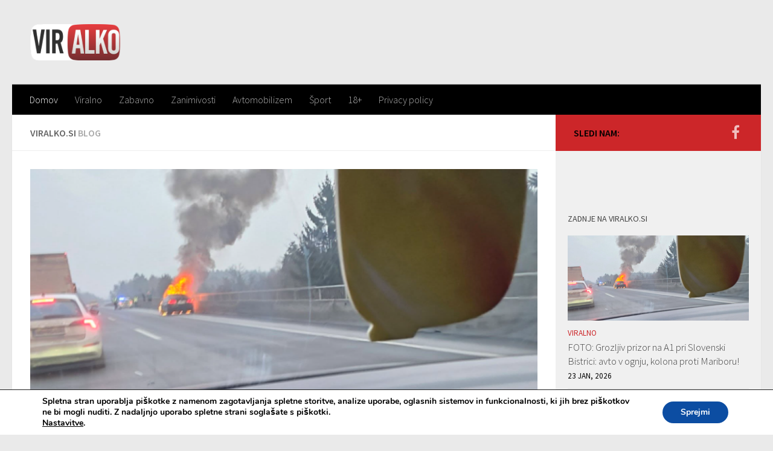

--- FILE ---
content_type: text/html; charset=UTF-8
request_url: https://viralko.si/
body_size: 78247
content:
<!DOCTYPE html>
<html class="no-js" lang="sl-SI" prefix="og: http://ogp.me/ns# fb: http://ogp.me/ns/fb#">
<head>
<meta charset="UTF-8">
<meta name="viewport" content="width=device-width, initial-scale=1.0">
<link rel="profile" href="https://gmpg.org/xfn/11">
<link rel="pingback" href="https://viralko.si/xmlrpc.php">
<script src="//cdn.ipromcloud.com/ipromNS.js"> </script>
<title>Viralko.si &#8211; Viralne vsebine vsak dan!</title>
<meta name='robots' content='max-image-preview:large'/>
<script>document.documentElement.className=document.documentElement.className.replace("no-js","js");</script>
<link rel='dns-prefetch' href='//s.w.org'/>
<link rel="alternate" type="application/rss+xml" title="Viralko.si &raquo; Vir" href="https://viralko.si/feed/"/>
<link rel="alternate" type="application/rss+xml" title="Viralko.si &raquo; Vir komentarjev" href="https://viralko.si/comments/feed/"/>
<link id="hu-user-gfont" href="//fonts.googleapis.com/css?family=Source+Sans+Pro:400,300italic,300,400italic,600&subset=latin,latin-ext" rel="stylesheet" type="text/css"><script>window._wpemojiSettings={"baseUrl":"https:\/\/s.w.org\/images\/core\/emoji\/14.0.0\/72x72\/","ext":".png","svgUrl":"https:\/\/s.w.org\/images\/core\/emoji\/14.0.0\/svg\/","svgExt":".svg","source":{"concatemoji":"https:\/\/viralko.si\/wp-includes\/js\/wp-emoji-release.min.js?ver=6.0.11"}};
!function(e,a,t){var n,r,o,i=a.createElement("canvas"),p=i.getContext&&i.getContext("2d");function s(e,t){var a=String.fromCharCode,e=(p.clearRect(0,0,i.width,i.height),p.fillText(a.apply(this,e),0,0),i.toDataURL());return p.clearRect(0,0,i.width,i.height),p.fillText(a.apply(this,t),0,0),e===i.toDataURL()}function c(e){var t=a.createElement("script");t.src=e,t.defer=t.type="text/javascript",a.getElementsByTagName("head")[0].appendChild(t)}for(o=Array("flag","emoji"),t.supports={everything:!0,everythingExceptFlag:!0},r=0;r<o.length;r++)t.supports[o[r]]=function(e){if(!p||!p.fillText)return!1;switch(p.textBaseline="top",p.font="600 32px Arial",e){case"flag":return s([127987,65039,8205,9895,65039],[127987,65039,8203,9895,65039])?!1:!s([55356,56826,55356,56819],[55356,56826,8203,55356,56819])&&!s([55356,57332,56128,56423,56128,56418,56128,56421,56128,56430,56128,56423,56128,56447],[55356,57332,8203,56128,56423,8203,56128,56418,8203,56128,56421,8203,56128,56430,8203,56128,56423,8203,56128,56447]);case"emoji":return!s([129777,127995,8205,129778,127999],[129777,127995,8203,129778,127999])}return!1}(o[r]),t.supports.everything=t.supports.everything&&t.supports[o[r]],"flag"!==o[r]&&(t.supports.everythingExceptFlag=t.supports.everythingExceptFlag&&t.supports[o[r]]);t.supports.everythingExceptFlag=t.supports.everythingExceptFlag&&!t.supports.flag,t.DOMReady=!1,t.readyCallback=function(){t.DOMReady=!0},t.supports.everything||(n=function(){t.readyCallback()},a.addEventListener?(a.addEventListener("DOMContentLoaded",n,!1),e.addEventListener("load",n,!1)):(e.attachEvent("onload",n),a.attachEvent("onreadystatechange",function(){"complete"===a.readyState&&t.readyCallback()})),(e=t.source||{}).concatemoji?c(e.concatemoji):e.wpemoji&&e.twemoji&&(c(e.twemoji),c(e.wpemoji)))}(window,document,window._wpemojiSettings);</script>
<style>img.wp-smiley,
img.emoji{display:inline !important;border:none !important;box-shadow:none !important;height:1em !important;width:1em !important;margin:0 0.07em !important;vertical-align:-0.1em !important;background:none !important;padding:0 !important;}</style>
<link rel="stylesheet" type="text/css" href="//viralko.si/wp-content/cache/wpfc-minified/7yjlqum3/6hdza.css" media="all"/>
<style id='global-styles-inline-css'>body{--wp--preset--color--black:#000000;--wp--preset--color--cyan-bluish-gray:#abb8c3;--wp--preset--color--white:#ffffff;--wp--preset--color--pale-pink:#f78da7;--wp--preset--color--vivid-red:#cf2e2e;--wp--preset--color--luminous-vivid-orange:#ff6900;--wp--preset--color--luminous-vivid-amber:#fcb900;--wp--preset--color--light-green-cyan:#7bdcb5;--wp--preset--color--vivid-green-cyan:#00d084;--wp--preset--color--pale-cyan-blue:#8ed1fc;--wp--preset--color--vivid-cyan-blue:#0693e3;--wp--preset--color--vivid-purple:#9b51e0;--wp--preset--gradient--vivid-cyan-blue-to-vivid-purple:linear-gradient(135deg,rgba(6,147,227,1) 0%,rgb(155,81,224) 100%);--wp--preset--gradient--light-green-cyan-to-vivid-green-cyan:linear-gradient(135deg,rgb(122,220,180) 0%,rgb(0,208,130) 100%);--wp--preset--gradient--luminous-vivid-amber-to-luminous-vivid-orange:linear-gradient(135deg,rgba(252,185,0,1) 0%,rgba(255,105,0,1) 100%);--wp--preset--gradient--luminous-vivid-orange-to-vivid-red:linear-gradient(135deg,rgba(255,105,0,1) 0%,rgb(207,46,46) 100%);--wp--preset--gradient--very-light-gray-to-cyan-bluish-gray:linear-gradient(135deg,rgb(238,238,238) 0%,rgb(169,184,195) 100%);--wp--preset--gradient--cool-to-warm-spectrum:linear-gradient(135deg,rgb(74,234,220) 0%,rgb(151,120,209) 20%,rgb(207,42,186) 40%,rgb(238,44,130) 60%,rgb(251,105,98) 80%,rgb(254,248,76) 100%);--wp--preset--gradient--blush-light-purple:linear-gradient(135deg,rgb(255,206,236) 0%,rgb(152,150,240) 100%);--wp--preset--gradient--blush-bordeaux:linear-gradient(135deg,rgb(254,205,165) 0%,rgb(254,45,45) 50%,rgb(107,0,62) 100%);--wp--preset--gradient--luminous-dusk:linear-gradient(135deg,rgb(255,203,112) 0%,rgb(199,81,192) 50%,rgb(65,88,208) 100%);--wp--preset--gradient--pale-ocean:linear-gradient(135deg,rgb(255,245,203) 0%,rgb(182,227,212) 50%,rgb(51,167,181) 100%);--wp--preset--gradient--electric-grass:linear-gradient(135deg,rgb(202,248,128) 0%,rgb(113,206,126) 100%);--wp--preset--gradient--midnight:linear-gradient(135deg,rgb(2,3,129) 0%,rgb(40,116,252) 100%);--wp--preset--duotone--dark-grayscale:url('#wp-duotone-dark-grayscale');--wp--preset--duotone--grayscale:url('#wp-duotone-grayscale');--wp--preset--duotone--purple-yellow:url('#wp-duotone-purple-yellow');--wp--preset--duotone--blue-red:url('#wp-duotone-blue-red');--wp--preset--duotone--midnight:url('#wp-duotone-midnight');--wp--preset--duotone--magenta-yellow:url('#wp-duotone-magenta-yellow');--wp--preset--duotone--purple-green:url('#wp-duotone-purple-green');--wp--preset--duotone--blue-orange:url('#wp-duotone-blue-orange');--wp--preset--font-size--small:13px;--wp--preset--font-size--medium:20px;--wp--preset--font-size--large:36px;--wp--preset--font-size--x-large:42px;}
.has-black-color{color:var(--wp--preset--color--black) !important;}
.has-cyan-bluish-gray-color{color:var(--wp--preset--color--cyan-bluish-gray) !important;}
.has-white-color{color:var(--wp--preset--color--white) !important;}
.has-pale-pink-color{color:var(--wp--preset--color--pale-pink) !important;}
.has-vivid-red-color{color:var(--wp--preset--color--vivid-red) !important;}
.has-luminous-vivid-orange-color{color:var(--wp--preset--color--luminous-vivid-orange) !important;}
.has-luminous-vivid-amber-color{color:var(--wp--preset--color--luminous-vivid-amber) !important;}
.has-light-green-cyan-color{color:var(--wp--preset--color--light-green-cyan) !important;}
.has-vivid-green-cyan-color{color:var(--wp--preset--color--vivid-green-cyan) !important;}
.has-pale-cyan-blue-color{color:var(--wp--preset--color--pale-cyan-blue) !important;}
.has-vivid-cyan-blue-color{color:var(--wp--preset--color--vivid-cyan-blue) !important;}
.has-vivid-purple-color{color:var(--wp--preset--color--vivid-purple) !important;}
.has-black-background-color{background-color:var(--wp--preset--color--black) !important;}
.has-cyan-bluish-gray-background-color{background-color:var(--wp--preset--color--cyan-bluish-gray) !important;}
.has-white-background-color{background-color:var(--wp--preset--color--white) !important;}
.has-pale-pink-background-color{background-color:var(--wp--preset--color--pale-pink) !important;}
.has-vivid-red-background-color{background-color:var(--wp--preset--color--vivid-red) !important;}
.has-luminous-vivid-orange-background-color{background-color:var(--wp--preset--color--luminous-vivid-orange) !important;}
.has-luminous-vivid-amber-background-color{background-color:var(--wp--preset--color--luminous-vivid-amber) !important;}
.has-light-green-cyan-background-color{background-color:var(--wp--preset--color--light-green-cyan) !important;}
.has-vivid-green-cyan-background-color{background-color:var(--wp--preset--color--vivid-green-cyan) !important;}
.has-pale-cyan-blue-background-color{background-color:var(--wp--preset--color--pale-cyan-blue) !important;}
.has-vivid-cyan-blue-background-color{background-color:var(--wp--preset--color--vivid-cyan-blue) !important;}
.has-vivid-purple-background-color{background-color:var(--wp--preset--color--vivid-purple) !important;}
.has-black-border-color{border-color:var(--wp--preset--color--black) !important;}
.has-cyan-bluish-gray-border-color{border-color:var(--wp--preset--color--cyan-bluish-gray) !important;}
.has-white-border-color{border-color:var(--wp--preset--color--white) !important;}
.has-pale-pink-border-color{border-color:var(--wp--preset--color--pale-pink) !important;}
.has-vivid-red-border-color{border-color:var(--wp--preset--color--vivid-red) !important;}
.has-luminous-vivid-orange-border-color{border-color:var(--wp--preset--color--luminous-vivid-orange) !important;}
.has-luminous-vivid-amber-border-color{border-color:var(--wp--preset--color--luminous-vivid-amber) !important;}
.has-light-green-cyan-border-color{border-color:var(--wp--preset--color--light-green-cyan) !important;}
.has-vivid-green-cyan-border-color{border-color:var(--wp--preset--color--vivid-green-cyan) !important;}
.has-pale-cyan-blue-border-color{border-color:var(--wp--preset--color--pale-cyan-blue) !important;}
.has-vivid-cyan-blue-border-color{border-color:var(--wp--preset--color--vivid-cyan-blue) !important;}
.has-vivid-purple-border-color{border-color:var(--wp--preset--color--vivid-purple) !important;}
.has-vivid-cyan-blue-to-vivid-purple-gradient-background{background:var(--wp--preset--gradient--vivid-cyan-blue-to-vivid-purple) !important;}
.has-light-green-cyan-to-vivid-green-cyan-gradient-background{background:var(--wp--preset--gradient--light-green-cyan-to-vivid-green-cyan) !important;}
.has-luminous-vivid-amber-to-luminous-vivid-orange-gradient-background{background:var(--wp--preset--gradient--luminous-vivid-amber-to-luminous-vivid-orange) !important;}
.has-luminous-vivid-orange-to-vivid-red-gradient-background{background:var(--wp--preset--gradient--luminous-vivid-orange-to-vivid-red) !important;}
.has-very-light-gray-to-cyan-bluish-gray-gradient-background{background:var(--wp--preset--gradient--very-light-gray-to-cyan-bluish-gray) !important;}
.has-cool-to-warm-spectrum-gradient-background{background:var(--wp--preset--gradient--cool-to-warm-spectrum) !important;}
.has-blush-light-purple-gradient-background{background:var(--wp--preset--gradient--blush-light-purple) !important;}
.has-blush-bordeaux-gradient-background{background:var(--wp--preset--gradient--blush-bordeaux) !important;}
.has-luminous-dusk-gradient-background{background:var(--wp--preset--gradient--luminous-dusk) !important;}
.has-pale-ocean-gradient-background{background:var(--wp--preset--gradient--pale-ocean) !important;}
.has-electric-grass-gradient-background{background:var(--wp--preset--gradient--electric-grass) !important;}
.has-midnight-gradient-background{background:var(--wp--preset--gradient--midnight) !important;}
.has-small-font-size{font-size:var(--wp--preset--font-size--small) !important;}
.has-medium-font-size{font-size:var(--wp--preset--font-size--medium) !important;}
.has-large-font-size{font-size:var(--wp--preset--font-size--large) !important;}
.has-x-large-font-size{font-size:var(--wp--preset--font-size--x-large) !important;}</style>
<link rel="stylesheet" type="text/css" href="//viralko.si/wp-content/cache/wpfc-minified/kpan2vo8/6hdza.css" media="all"/>
<style id='hueman-main-style-inline-css'>body{font-family:'Source Sans Pro', Arial, sans-serif;font-size:1.00rem}
@media only screen and (min-width: 720px) {
.nav > li{font-size:1.00rem;}
}.sidebar .widget{padding-left:20px;padding-right:20px;padding-top:20px;}::selection{background-color:#cc2629;}::-moz-selection{background-color:#cc2629;}
a,.themeform label .required,#flexslider-featured .flex-direction-nav .flex-next:hover,#flexslider-featured .flex-direction-nav .flex-prev:hover,.post-hover:hover .post-title a,.post-title a:hover,.sidebar.s1 .post-nav li a:hover i,.content .post-nav li a:hover i,.post-related a:hover,.sidebar.s1 .widget_rss ul li a,#footer .widget_rss ul li a,.sidebar.s1 .widget_calendar a,#footer .widget_calendar a,.sidebar.s1 .alx-tab .tab-item-category a,.sidebar.s1 .alx-posts .post-item-category a,.sidebar.s1 .alx-tab li:hover .tab-item-title a,.sidebar.s1 .alx-tab li:hover .tab-item-comment a,.sidebar.s1 .alx-posts li:hover .post-item-title a,#footer .alx-tab .tab-item-category a,#footer .alx-posts .post-item-category a,#footer .alx-tab li:hover .tab-item-title a,#footer .alx-tab li:hover .tab-item-comment a,#footer .alx-posts li:hover .post-item-title a,.comment-tabs li.active a,.comment-awaiting-moderation,.child-menu a:hover,.child-menu .current_page_item > a,.wp-pagenavi a{color:#cc2629;}
.themeform input[type="submit"],.themeform button[type="submit"],.sidebar.s1 .sidebar-top,.sidebar.s1 .sidebar-toggle,#flexslider-featured .flex-control-nav li a.flex-active,.post-tags a:hover,.sidebar.s1 .widget_calendar caption,#footer .widget_calendar caption,.author-bio .bio-avatar:after,.commentlist li.bypostauthor > .comment-body:after,.commentlist li.comment-author-admin > .comment-body:after{background-color:#cc2629;}
.post-format .format-container{border-color:#cc2629;}
.sidebar.s1 .alx-tabs-nav li.active a,#footer .alx-tabs-nav li.active a,.comment-tabs li.active a,.wp-pagenavi a:hover,.wp-pagenavi a:active,.wp-pagenavi span.current{border-bottom-color:#cc2629!important;}
.sidebar.s2 .post-nav li a:hover i,
.sidebar.s2 .widget_rss ul li a,
.sidebar.s2 .widget_calendar a,
.sidebar.s2 .alx-tab .tab-item-category a,
.sidebar.s2 .alx-posts .post-item-category a,
.sidebar.s2 .alx-tab li:hover .tab-item-title a,
.sidebar.s2 .alx-tab li:hover .tab-item-comment a,
.sidebar.s2 .alx-posts li:hover .post-item-title a{color:#cc2629;}
.sidebar.s2 .sidebar-top,.sidebar.s2 .sidebar-toggle,.post-comments,.jp-play-bar,.jp-volume-bar-value,.sidebar.s2 .widget_calendar caption{background-color:#cc2629;}
.sidebar.s2 .alx-tabs-nav li.active a{border-bottom-color:#cc2629;}
.post-comments span:before{border-right-color:#cc2629;}
#header{background-color:#e5e5e5;}
@media only screen and (min-width: 720px) {
#nav-header .nav ul{background-color:#e5e5e5;}
}
#header #nav-mobile{background-color:#000000;}
#nav-header.nav-container, #main-header-search .search-expand{background-color:#000000;}
@media only screen and (min-width: 720px) {
#nav-header .nav ul{background-color:#000000;}
}</style>
<link rel="stylesheet" type="text/css" href="//viralko.si/wp-content/cache/wpfc-minified/dedvif1q/6hdza.css" media="all"/>
<style id='moove_gdpr_frontend-inline-css'>#moove_gdpr_cookie_modal,#moove_gdpr_cookie_info_bar,.gdpr_cookie_settings_shortcode_content{font-family:Nunito,sans-serif}
#moove_gdpr_save_popup_settings_button{background-color:#373737;color:#fff}
#moove_gdpr_save_popup_settings_button:hover{background-color:#000}
#moove_gdpr_cookie_info_bar .moove-gdpr-info-bar-container .moove-gdpr-info-bar-content a.mgbutton,#moove_gdpr_cookie_info_bar .moove-gdpr-info-bar-container .moove-gdpr-info-bar-content button.mgbutton{background-color:#0c4da2}
#moove_gdpr_cookie_modal .moove-gdpr-modal-content .moove-gdpr-modal-footer-content .moove-gdpr-button-holder a.mgbutton,#moove_gdpr_cookie_modal .moove-gdpr-modal-content .moove-gdpr-modal-footer-content .moove-gdpr-button-holder button.mgbutton,.gdpr_cookie_settings_shortcode_content .gdpr-shr-button.button-green{background-color:#0c4da2;border-color:#0c4da2}
#moove_gdpr_cookie_modal .moove-gdpr-modal-content .moove-gdpr-modal-footer-content .moove-gdpr-button-holder a.mgbutton:hover,#moove_gdpr_cookie_modal .moove-gdpr-modal-content .moove-gdpr-modal-footer-content .moove-gdpr-button-holder button.mgbutton:hover,.gdpr_cookie_settings_shortcode_content .gdpr-shr-button.button-green:hover{background-color:#fff;color:#0c4da2}
#moove_gdpr_cookie_modal .moove-gdpr-modal-content .moove-gdpr-modal-close i,#moove_gdpr_cookie_modal .moove-gdpr-modal-content .moove-gdpr-modal-close span.gdpr-icon{background-color:#0c4da2;border:1px solid #0c4da2}
#moove_gdpr_cookie_info_bar span.change-settings-button.focus-g,#moove_gdpr_cookie_info_bar span.change-settings-button:focus,#moove_gdpr_cookie_info_bar button.change-settings-button.focus-g,#moove_gdpr_cookie_info_bar button.change-settings-button:focus{-webkit-box-shadow:0 0 1px 3px #0c4da2;-moz-box-shadow:0 0 1px 3px #0c4da2;box-shadow:0 0 1px 3px #0c4da2}
#moove_gdpr_cookie_modal .moove-gdpr-modal-content .moove-gdpr-modal-close i:hover,#moove_gdpr_cookie_modal .moove-gdpr-modal-content .moove-gdpr-modal-close span.gdpr-icon:hover,#moove_gdpr_cookie_info_bar span[data-href]>u.change-settings-button{color:#0c4da2}
#moove_gdpr_cookie_modal .moove-gdpr-modal-content .moove-gdpr-modal-left-content #moove-gdpr-menu li.menu-item-selected a span.gdpr-icon,#moove_gdpr_cookie_modal .moove-gdpr-modal-content .moove-gdpr-modal-left-content #moove-gdpr-menu li.menu-item-selected button span.gdpr-icon{color:inherit}
#moove_gdpr_cookie_modal .moove-gdpr-modal-content .moove-gdpr-modal-left-content #moove-gdpr-menu li a span.gdpr-icon,#moove_gdpr_cookie_modal .moove-gdpr-modal-content .moove-gdpr-modal-left-content #moove-gdpr-menu li button span.gdpr-icon{color:inherit}
#moove_gdpr_cookie_modal .gdpr-acc-link{line-height:0;font-size:0;color:transparent;position:absolute}
#moove_gdpr_cookie_modal .moove-gdpr-modal-content .moove-gdpr-modal-close:hover i,#moove_gdpr_cookie_modal .moove-gdpr-modal-content .moove-gdpr-modal-left-content #moove-gdpr-menu li a,#moove_gdpr_cookie_modal .moove-gdpr-modal-content .moove-gdpr-modal-left-content #moove-gdpr-menu li button,#moove_gdpr_cookie_modal .moove-gdpr-modal-content .moove-gdpr-modal-left-content #moove-gdpr-menu li button i,#moove_gdpr_cookie_modal .moove-gdpr-modal-content .moove-gdpr-modal-left-content #moove-gdpr-menu li a i,#moove_gdpr_cookie_modal .moove-gdpr-modal-content .moove-gdpr-tab-main .moove-gdpr-tab-main-content a:hover,#moove_gdpr_cookie_info_bar.moove-gdpr-dark-scheme .moove-gdpr-info-bar-container .moove-gdpr-info-bar-content a.mgbutton:hover,#moove_gdpr_cookie_info_bar.moove-gdpr-dark-scheme .moove-gdpr-info-bar-container .moove-gdpr-info-bar-content button.mgbutton:hover,#moove_gdpr_cookie_info_bar.moove-gdpr-dark-scheme .moove-gdpr-info-bar-container .moove-gdpr-info-bar-content a:hover,#moove_gdpr_cookie_info_bar.moove-gdpr-dark-scheme .moove-gdpr-info-bar-container .moove-gdpr-info-bar-content button:hover,#moove_gdpr_cookie_info_bar.moove-gdpr-dark-scheme .moove-gdpr-info-bar-container .moove-gdpr-info-bar-content span.change-settings-button:hover,#moove_gdpr_cookie_info_bar.moove-gdpr-dark-scheme .moove-gdpr-info-bar-container .moove-gdpr-info-bar-content button.change-settings-button:hover,#moove_gdpr_cookie_info_bar.moove-gdpr-dark-scheme .moove-gdpr-info-bar-container .moove-gdpr-info-bar-content u.change-settings-button:hover,#moove_gdpr_cookie_info_bar span[data-href]>u.change-settings-button,#moove_gdpr_cookie_info_bar.moove-gdpr-dark-scheme .moove-gdpr-info-bar-container .moove-gdpr-info-bar-content a.mgbutton.focus-g,#moove_gdpr_cookie_info_bar.moove-gdpr-dark-scheme .moove-gdpr-info-bar-container .moove-gdpr-info-bar-content button.mgbutton.focus-g,#moove_gdpr_cookie_info_bar.moove-gdpr-dark-scheme .moove-gdpr-info-bar-container .moove-gdpr-info-bar-content a.focus-g,#moove_gdpr_cookie_info_bar.moove-gdpr-dark-scheme .moove-gdpr-info-bar-container .moove-gdpr-info-bar-content button.focus-g,#moove_gdpr_cookie_info_bar.moove-gdpr-dark-scheme .moove-gdpr-info-bar-container .moove-gdpr-info-bar-content a.mgbutton:focus,#moove_gdpr_cookie_info_bar.moove-gdpr-dark-scheme .moove-gdpr-info-bar-container .moove-gdpr-info-bar-content button.mgbutton:focus,#moove_gdpr_cookie_info_bar.moove-gdpr-dark-scheme .moove-gdpr-info-bar-container .moove-gdpr-info-bar-content a:focus,#moove_gdpr_cookie_info_bar.moove-gdpr-dark-scheme .moove-gdpr-info-bar-container .moove-gdpr-info-bar-content button:focus,#moove_gdpr_cookie_info_bar.moove-gdpr-dark-scheme .moove-gdpr-info-bar-container .moove-gdpr-info-bar-content span.change-settings-button.focus-g,span.change-settings-button:focus,button.change-settings-button.focus-g,button.change-settings-button:focus,#moove_gdpr_cookie_info_bar.moove-gdpr-dark-scheme .moove-gdpr-info-bar-container .moove-gdpr-info-bar-content u.change-settings-button.focus-g,#moove_gdpr_cookie_info_bar.moove-gdpr-dark-scheme .moove-gdpr-info-bar-container .moove-gdpr-info-bar-content u.change-settings-button:focus{color:#0c4da2}
#moove_gdpr_cookie_modal.gdpr_lightbox-hide{display:none}</style>
<script src='//viralko.si/wp-content/cache/wpfc-minified/ftssbweh/6hejd.js' type="text/javascript"></script>
<link rel="https://api.w.org/" href="https://viralko.si/wp-json/"/><link rel="EditURI" type="application/rsd+xml" title="RSD" href="https://viralko.si/xmlrpc.php?rsd"/>
<link rel="wlwmanifest" type="application/wlwmanifest+xml" href="https://viralko.si/wp-includes/wlwmanifest.xml"/> 
<meta name="generator" content="WordPress 6.0.11"/>
<script>cc.initialise({
cookies: {},
settings: {style: "",bannerPosition: "",tagPosition: "",consenttype: "",}});</script><!--[if lt IE 9]>
<script src="//viralko.si/wp-content/cache/wpfc-minified/fbebde0cb573ae6a24f74a17a9426692/6hdza.js"></script>
<script src="//viralko.si/wp-content/cache/wpfc-minified/1434e9ed43dd910f3d2eeba76d54c88c/6hdza.js"></script>
<![endif]-->
<link rel="icon" href="https://viralko.si/wp-content/uploads/2017/12/cropped-8c4e046bed35797e2afde7c5f696e0b7.ico-150x150.png" sizes="32x32"/>
<link rel="icon" href="https://viralko.si/wp-content/uploads/2017/12/cropped-8c4e046bed35797e2afde7c5f696e0b7.ico-300x300.png" sizes="192x192"/>
<link rel="apple-touch-icon" href="https://viralko.si/wp-content/uploads/2017/12/cropped-8c4e046bed35797e2afde7c5f696e0b7.ico-300x300.png"/>
<meta name="msapplication-TileImage" content="https://viralko.si/wp-content/uploads/2017/12/cropped-8c4e046bed35797e2afde7c5f696e0b7.ico-300x300.png"/>
<style id="wp-custom-css">.spu-close.top_right{z-index:9999999999999999999999999999999!important;background-color:white!important;top:0!important;right:0!important;padding-left:3px!important;padding-right:3px!important;}
ins.adsbygoogle{background:transparent!important;}
p{text-align:left!important;color:black!important;}
#cc-tag{z-index:-1111!important;margin-left:20%!important;}
@media only screen and (max-width: 800px) {
#slomajice{display:none!Important;}
}
.takeovergallery{position:fixed;display:block;width:100%;height:100%;z-index:0!important;cursor:pointer;background:url('https://viralko.si/wp-content/uploads/2018/04/banner.png') no-repeat fixed right bottom, url('https://viralko.si/wp-content/uploads/2018/04/banner.png') no-repeat fixed left bottom, url('/wp-content/uploads/2018/04/patern.jpg') left top repeat;margin-top:-25px;}
#header{background:none!Important;}</style>
<meta property="og:locale" content="sl_SI"/>
<meta property="og:site_name" content="Viralko.si"/>
<meta property="og:title" content="Viralko.si"/>
<meta property="og:url" content="https://viralko.si"/>
<meta property="og:type" content="website"/>
<meta property="og:description" content="Viralne vsebine vsak dan!"/>
<meta name="twitter:title" content="Viralko.si"/>
<meta name="twitter:url" content="https://viralko.si"/>
<meta name="twitter:description" content="Viralne vsebine vsak dan!"/>
<meta name="twitter:card" content="summary_large_image"/>
<script async src="https://www.googletagmanager.com/gtag/js?id=UA-99682798-1"></script>
<script>window.dataLayer=window.dataLayer||[];
function gtag(){dataLayer.push(arguments);}
gtag('js', new Date());
gtag('config', 'UA-99682798-1');</script>
<script async id="midas-phrygia" src="https://www.midas-network.com/ScriptsControllerRule/midas-phrygia-1.min.js" type="text/javascript" data-widget="1?portalWidgetId=1101&portalRuleId=258"></script>
<script>function isChrome(){
var isChromium=window.chrome,
winNav=window.navigator,
vendorName=winNav.vendor,
isOpera=winNav.userAgent.indexOf("OPR") > -1,
isIEedge=winNav.userAgent.indexOf("Edge") > -1,
isIOSChrome=winNav.userAgent.match("CriOS");
if(isIOSChrome){
return true;
}else if(isChromium!==null &&
typeof isChromium!=="undefined" &&
vendorName==="Google Inc." &&
isOpera===false &&
isIEedge===false
){
return true;
}else{
return false;
}}
if(isChrome()){
document.write('<'+'link rel="stylesheet" href="https://viralko.si/wp-content/themes/hueman/css/chrome.css" />');
}</script>
</head>
<body data-rsssl=1 class="home blog wp-custom-logo col-2cl full-width wp-is-mobile header-desktop-sticky header-mobile-sticky chrome">
<script type="application/javascript" src="//ced.sascdn.com/tag/1230/smart.js" async></script>
<div id="sas_41317"></div><script type="application/javascript">var sas=sas||{};
sas.cmd=sas.cmd||[];
sas.cmd.push(function (){
sas.call({ siteId: 162891, pageId: 889753, formatId: 41317, tagId: "sas_41317" },
{ networkId: 1230, domain: "//www3.smartadserver.com" /*, onNoad: function(){} */ }
);
}
);</script>
<script type="application/javascript" src="//ced.sascdn.com/tag/1230/smart.js" async></script>
<div id="sas_31050"></div><script type="application/javascript">var sas=sas||{};
sas.cmd=sas.cmd||[];
sas.cmd.push(function (){
sas.call({ siteId: 162891, pageId: 889755, formatId: 31050, tagId: "sas_31050" },
{ networkId: 1230, domain: "//www3.smartadserver.com" /*, onNoad: function(){} */ }
);
}
);</script>
<div id="wrapper"> <header id="header" class="top-menu-mobile-on one-mobile-menu top_menu header-ads-desktop header-ads-mobile no-header-img"> <nav class="nav-container group mobile-menu mobile-sticky no-menu-assigned" id="nav-mobile" data-menu-id="header-1"> <div class="mobile-title-logo-in-header"> <p class="site-title"><a class="custom-logo-link" href="https://viralko.si/" rel="home" title="Viralko.si | Home page"><img src="https://viralko.si/wp-content/uploads/2017/12/cropped-logoviralko.png" alt="Viralko.si"></a></p></div><div class="ham__navbar-toggler-two collapsed" title="Menu" aria-expanded="false"> <div class="ham__navbar-span-wrapper"> <span class="line line-1"></span> <span class="line line-2"></span> <span class="line line-3"></span></div></div><div class="nav-text"></div><div class="nav-wrap container"> <ul class="nav container-inner group mobile-search"> <li> <form method="get" class="searchform themeform" action="https://viralko.si/"> <div> <input type="text" class="search" name="s" onblur="if(this.value=='')this.value='To search type and hit enter';" onfocus="if(this.value=='To search type and hit enter')this.value='';" value="To search type and hit enter" /></div></form>                </li>
</ul>
<ul id="menu-moj-menu" class="nav container-inner group"><li id="menu-item-120" class="menu-item menu-item-type-custom menu-item-object-custom current-menu-item current_page_item menu-item-home menu-item-120"><a href="https://viralko.si/" aria-current="page">Domov</a></li>
<li id="menu-item-10" class="menu-item menu-item-type-taxonomy menu-item-object-category menu-item-10"><a href="https://viralko.si/category/viralno/">Viralno</a></li>
<li id="menu-item-11" class="menu-item menu-item-type-taxonomy menu-item-object-category menu-item-11"><a href="https://viralko.si/category/zabavno/">Zabavno</a></li>
<li id="menu-item-12" class="menu-item menu-item-type-taxonomy menu-item-object-category menu-item-12"><a href="https://viralko.si/category/zanimivosti/">Zanimivosti</a></li>
<li id="menu-item-8" class="menu-item menu-item-type-taxonomy menu-item-object-category menu-item-8"><a href="https://viralko.si/category/avtomobilizem/">Avtomobilizem</a></li>
<li id="menu-item-9" class="menu-item menu-item-type-taxonomy menu-item-object-category menu-item-9"><a href="https://viralko.si/category/sport/">Šport</a></li>
<li id="menu-item-7" class="menu-item menu-item-type-taxonomy menu-item-object-category menu-item-7"><a href="https://viralko.si/category/18/">18+</a></li>
<li id="menu-item-36137" class="menu-item menu-item-type-post_type menu-item-object-page menu-item-36137"><a href="https://viralko.si/privacy-policy/">Privacy policy</a></li>
</ul></div></nav>  
<div class="container group"> <div class="container-inner" style="background: none!important;"> <div class="group pad central-header-zone" style="background: none!important;"> <div class="logo-tagline-group" style="max-height:100px;" style="background: none!important;"> <p class="site-title"><a class="custom-logo-link" href="https://viralko.si/" rel="home" title="Viralko.si | Home page"><img src="https://viralko.si/wp-content/uploads/2017/12/cropped-logoviralko.png" alt="Viralko.si"></a></p></div><div id="header-widgets" style="background: none!important;"></div></div><nav class="nav-container group desktop-menu" id="nav-header" data-menu-id="header-2">
<div class="nav-text"></div><div class="nav-wrap container"> <ul id="menu-moj-menu-1" class="nav container-inner group"><li class="menu-item menu-item-type-custom menu-item-object-custom current-menu-item current_page_item menu-item-home menu-item-120"><a href="https://viralko.si/" aria-current="page">Domov</a></li> <li class="menu-item menu-item-type-taxonomy menu-item-object-category menu-item-10"><a href="https://viralko.si/category/viralno/">Viralno</a></li> <li class="menu-item menu-item-type-taxonomy menu-item-object-category menu-item-11"><a href="https://viralko.si/category/zabavno/">Zabavno</a></li> <li class="menu-item menu-item-type-taxonomy menu-item-object-category menu-item-12"><a href="https://viralko.si/category/zanimivosti/">Zanimivosti</a></li> <li class="menu-item menu-item-type-taxonomy menu-item-object-category menu-item-8"><a href="https://viralko.si/category/avtomobilizem/">Avtomobilizem</a></li> <li class="menu-item menu-item-type-taxonomy menu-item-object-category menu-item-9"><a href="https://viralko.si/category/sport/">Šport</a></li> <li class="menu-item menu-item-type-taxonomy menu-item-object-category menu-item-7"><a href="https://viralko.si/category/18/">18+</a></li> <li class="menu-item menu-item-type-post_type menu-item-object-page menu-item-36137"><a href="https://viralko.si/privacy-policy/">Privacy policy</a></li> </ul></div></nav></div></div></header>
<div class="container" id="page"> <div class="container-inner"> <div class="main"> <div class="main-inner group"> <section class="content"> <div class="page-title pad group"> <h2>Viralko.si <span class="hu-blog-subheading">Blog</span></h2></div><div class="pad group"> <div class="featured"> <article id="post-39555" class="group post-39555 post type-post status-publish format-standard has-post-thumbnail hentry category-viralno"> <div class="post-inner post-hover"> <div id="_iprom_inStream"></div><div class="post-thumbnail featured-img-thumb-xlarge"> <a href="https://viralko.si/viralno/foto-grozljiv-prizor-na-a1-pri-slovenski-bistrici-avto-v-ognju-kolona-proti-mariboru/" title="FOTO: Grozljiv prizor na A1 pri Slovenski Bistrici: avto v ognju, kolona proti Mariboru!"> <img width="980" height="450" src="https://viralko.si/wp-content/uploads/2026/01/Posnetek-zaslona-2026-01-23-174608-1-980x450.png" class="attachment-thumb-xlarge size-thumb-xlarge wp-post-image" alt="" loading="lazy"/> </a></div><div class="post-meta group"> <p class="post-category"><a href="https://viralko.si/category/viralno/" rel="category tag">Viralno</a></p> <p class="post-date"> <time class="published updated" datetime="2026-01-23 17:17:12">26</time> </p> <p class="post-byline" style="display:none">&nbsp;by <span class="vcard author"> <span class="fn"><a href="https://viralko.si/author/viralko/" title="Prispevki od Viralko" rel="author">Viralko</a></span> </span> &middot; Published <span class="published">26</span> </p></div><h2 class="post-title entry-title">
<a href="https://viralko.si/viralno/foto-grozljiv-prizor-na-a1-pri-slovenski-bistrici-avto-v-ognju-kolona-proti-mariboru/" rel="bookmark" title="FOTO: Grozljiv prizor na A1 pri Slovenski Bistrici: avto v ognju, kolona proti Mariboru!">FOTO: Grozljiv prizor na A1 pri Slovenski Bistrici: avto v ognju, kolona proti Mariboru!</a>
</h2>
<div class="entry excerpt entry-summary"> <p>Požar vozila na štajerski avtocesti pri Tepanju: zastoj proti Mariboru Na štajerski avtocesti (A1) je danes popoldne v smeri proti Mariboru prišlo do požara vozila. Dogodek se je po informacijah voznikov zgodil na odseku&#46;&#46;&#46;</p></div></div></article></div><div id="grid-wrapper" class="post-list group"> <div class="post-row"> <article id="post-39552" class="group grid-item post-39552 post type-post status-publish format-standard has-post-thumbnail hentry category-viralno"> <div class="post-inner post-hover"> <div id="_iprom_inStream"></div><div class="post-thumbnail"> <a href="https://viralko.si/viralno/video-pretresljiv-video-slovenke-tik-pred-smrtjo/" title="VIDEO: Pretresljiv video Slovenke tik pred smrtjo!"> <img width="520" height="245" src="https://viralko.si/wp-content/uploads/2026/01/Posnetek-zaslona-2026-01-23-154340-520x245.png" class="attachment-thumb-medium size-thumb-medium wp-post-image" alt="" srcset="https://viralko.si/wp-content/uploads/2026/01/Posnetek-zaslona-2026-01-23-154340-520x245.png 520w, https://viralko.si/wp-content/uploads/2026/01/Posnetek-zaslona-2026-01-23-154340-720x340.png 720w" sizes="(max-width: 520px) 100vw, 520px"/> </a></div><div class="post-meta group"> <p class="post-category"><a href="https://viralko.si/category/viralno/" rel="category tag">Viralno</a></p> <p class="post-date"> <time class="published updated" datetime="2026-01-23 14:41:23">26</time> </p> <p class="post-byline" style="display:none">&nbsp;by <span class="vcard author"> <span class="fn"><a href="https://viralko.si/author/viralko/" title="Prispevki od Viralko" rel="author">Viralko</a></span> </span> &middot; Published <span class="published">26</span> </p></div><h2 class="post-title entry-title">
<a href="https://viralko.si/viralno/video-pretresljiv-video-slovenke-tik-pred-smrtjo/" rel="bookmark" title="VIDEO: Pretresljiv video Slovenke tik pred smrtjo!">VIDEO: Pretresljiv video Slovenke tik pred smrtjo!</a>
</h2>
<div class="entry excerpt entry-summary"> <p>Nove podrobnosti o smrti Slovenke v Dominikanski republiki: uradno brez suma kaznivega dejanja, domači v dvomih Tragična zgodba 41-letne Slovenke, ki je v zadnjih mesecih odmevala na družbenih omrežjih, je dobila tudi uradno nadaljevanje.&#46;&#46;&#46;</p></div></div></article>            <article id="post-39549" class="group grid-item post-39549 post type-post status-publish format-standard has-post-thumbnail hentry category-viralno">
<div class="post-inner post-hover"> <div id="_iprom_inStream"></div><div class="post-thumbnail"> <a href="https://viralko.si/viralno/video-to-namerava-furs-oglasil-se-je-tudi-robert-golob/" title="VIDEO: To namerava Furs, oglasil se je tudi Robert Golob!"> <img width="520" height="245" src="https://viralko.si/wp-content/uploads/2026/01/Posnetek-zaslona-2026-01-23-102117-520x245.png" class="attachment-thumb-medium size-thumb-medium wp-post-image" alt="" loading="lazy" srcset="https://viralko.si/wp-content/uploads/2026/01/Posnetek-zaslona-2026-01-23-102117-520x245.png 520w, https://viralko.si/wp-content/uploads/2026/01/Posnetek-zaslona-2026-01-23-102117-720x340.png 720w" sizes="(max-width: 520px) 100vw, 520px"/> </a></div><div class="post-meta group"> <p class="post-category"><a href="https://viralko.si/category/viralno/" rel="category tag">Viralno</a></p> <p class="post-date"> <time class="published updated" datetime="2026-01-23 09:21:53">26</time> </p> <p class="post-byline" style="display:none">&nbsp;by <span class="vcard author"> <span class="fn"><a href="https://viralko.si/author/viralko/" title="Prispevki od Viralko" rel="author">Viralko</a></span> </span> &middot; Published <span class="published">26</span> </p></div><h2 class="post-title entry-title">
<a href="https://viralko.si/viralno/video-to-namerava-furs-oglasil-se-je-tudi-robert-golob/" rel="bookmark" title="VIDEO: To namerava Furs, oglasil se je tudi Robert Golob!">VIDEO: To namerava Furs, oglasil se je tudi Robert Golob!</a>
</h2>
<div class="entry excerpt entry-summary"> <p>Furs nadaljuje izvršbe na denarno socialno pomoč pri dolžnikih s prekrškovnimi terjatvami Ljubljana – Finančna uprava RS (Furs) namerava nadaljevati izvršbe na denarno socialno pomoč pri dolžnikih, ki imajo v zadnjih dveh letih vsaj&#46;&#46;&#46;</p></div></div></article></div><div class="post-row"> <article id="post-39543" class="group grid-item post-39543 post type-post status-publish format-standard has-post-thumbnail hentry category-viralno"> <div class="post-inner post-hover"> <div id="_iprom_inStream"></div><div class="post-thumbnail"> <a href="https://viralko.si/viralno/foto-nove-informacije-o-zdravstvenem-stanju-triletnika/" title="FOTO: Nove informacije o zdravstvenem stanju triletnika!"> <img width="520" height="245" src="https://viralko.si/wp-content/uploads/2026/01/Posnetek-zaslona-2026-01-23-065420-520x245.png" class="attachment-thumb-medium size-thumb-medium wp-post-image" alt="" loading="lazy" srcset="https://viralko.si/wp-content/uploads/2026/01/Posnetek-zaslona-2026-01-23-065420-520x245.png 520w, https://viralko.si/wp-content/uploads/2026/01/Posnetek-zaslona-2026-01-23-065420-720x340.png 720w" sizes="(max-width: 520px) 100vw, 520px"/> </a></div><div class="post-meta group"> <p class="post-category"><a href="https://viralko.si/category/viralno/" rel="category tag">Viralno</a></p> <p class="post-date"> <time class="published updated" datetime="2026-01-23 05:55:25">26</time> </p> <p class="post-byline" style="display:none">&nbsp;by <span class="vcard author"> <span class="fn"><a href="https://viralko.si/author/viralko/" title="Prispevki od Viralko" rel="author">Viralko</a></span> </span> &middot; Published <span class="published">26</span> </p></div><h2 class="post-title entry-title">
<a href="https://viralko.si/viralno/foto-nove-informacije-o-zdravstvenem-stanju-triletnika/" rel="bookmark" title="FOTO: Nove informacije o zdravstvenem stanju triletnika!">FOTO: Nove informacije o zdravstvenem stanju triletnika!</a>
</h2>
<div class="entry excerpt entry-summary"> <p>Po hudi tragediji v okolici Ptuja, kjer je v požaru stanovanjske hiše življenje izgubil petletni deček Nik, se zdravstveno stanje njegovega triletnega bratca postopoma izboljšuje. Po besedah bližnje sorodnice deček ni več v smrtni&#46;&#46;&#46;</p></div></div></article>            <article id="post-39540" class="group grid-item post-39540 post type-post status-publish format-standard has-post-thumbnail hentry category-viralno">
<div class="post-inner post-hover"> <div id="_iprom_inStream"></div><div class="post-thumbnail"> <a href="https://viralko.si/viralno/video-ljudje-besni-to-kar-je-jankovic-naredil-ne-sodi-nikamor/" title="VIDEO: Ljudje besni: “To, kar je Janković naredil, ne sodi nikamor!”"> <img width="520" height="245" src="https://viralko.si/wp-content/uploads/2026/01/Posnetek-zaslona-2026-01-20-220516-520x245.png" class="attachment-thumb-medium size-thumb-medium wp-post-image" alt="" loading="lazy" srcset="https://viralko.si/wp-content/uploads/2026/01/Posnetek-zaslona-2026-01-20-220516-520x245.png 520w, https://viralko.si/wp-content/uploads/2026/01/Posnetek-zaslona-2026-01-20-220516-720x340.png 720w" sizes="(max-width: 520px) 100vw, 520px"/> </a></div><div class="post-meta group"> <p class="post-category"><a href="https://viralko.si/category/viralno/" rel="category tag">Viralno</a></p> <p class="post-date"> <time class="published updated" datetime="2026-01-20 21:06:28">26</time> </p> <p class="post-byline" style="display:none">&nbsp;by <span class="vcard author"> <span class="fn"><a href="https://viralko.si/author/viralko/" title="Prispevki od Viralko" rel="author">Viralko</a></span> </span> &middot; Published <span class="published">26</span> </p></div><h2 class="post-title entry-title">
<a href="https://viralko.si/viralno/video-ljudje-besni-to-kar-je-jankovic-naredil-ne-sodi-nikamor/" rel="bookmark" title="VIDEO: Ljudje besni: “To, kar je Janković naredil, ne sodi nikamor!”">VIDEO: Ljudje besni: “To, kar je Janković naredil, ne sodi nikamor!”</a>
</h2>
<div class="entry excerpt entry-summary"> <p>Štepanjsko naselje pod strožjim nadzorom: kršitve padajo, a stanovalci še vedno iščejo parkirišča Nov prometni režim v Ljubljani velja že več kot teden dni, po začetnem opozarjanju prebivalcev pa je mestno redarstvo v zadnjih&#46;&#46;&#46;</p></div></div></article></div><div class="post-row"> <article id="post-39536" class="group grid-item post-39536 post type-post status-publish format-standard has-post-thumbnail hentry category-viralno"> <div class="post-inner post-hover"> <div id="_iprom_inStream"></div><div class="post-thumbnail"> <a href="https://viralko.si/viralno/video-ko-sem-videl-svojega-sina-ko-mi-je-jokal-kot-dojencek-v-narocju-verjemite-ni-besed/" title="VIDEO: »Ko sem videl svojega sina, ko mi je jokal kot dojenček v naročju, verjemite. Ni besed.«"> <img width="520" height="245" src="https://viralko.si/wp-content/uploads/2026/01/Posnetek-zaslona-2026-01-20-212442-520x245.png" class="attachment-thumb-medium size-thumb-medium wp-post-image" alt="" loading="lazy" srcset="https://viralko.si/wp-content/uploads/2026/01/Posnetek-zaslona-2026-01-20-212442-520x245.png 520w, https://viralko.si/wp-content/uploads/2026/01/Posnetek-zaslona-2026-01-20-212442-720x340.png 720w" sizes="(max-width: 520px) 100vw, 520px"/> </a></div><div class="post-meta group"> <p class="post-category"><a href="https://viralko.si/category/viralno/" rel="category tag">Viralno</a></p> <p class="post-date"> <time class="published updated" datetime="2026-01-20 20:25:02">26</time> </p> <p class="post-byline" style="display:none">&nbsp;by <span class="vcard author"> <span class="fn"><a href="https://viralko.si/author/viralko/" title="Prispevki od Viralko" rel="author">Viralko</a></span> </span> &middot; Published <span class="published">26</span> </p></div><h2 class="post-title entry-title">
<a href="https://viralko.si/viralno/video-ko-sem-videl-svojega-sina-ko-mi-je-jokal-kot-dojencek-v-narocju-verjemite-ni-besed/" rel="bookmark" title="VIDEO: »Ko sem videl svojega sina, ko mi je jokal kot dojenček v naročju, verjemite. Ni besed.«">VIDEO: »Ko sem videl svojega sina, ko mi je jokal kot dojenček v naročju, verjemite. Ni besed.«</a>
</h2>
<div class="entry excerpt entry-summary"> <p>Noč, ki bi morala biti mirna, se je za družino iz Dražencev spremenila v nepredstavljivo tragedijo. V požaru stanovanjske hiše je umrl petletni deček, mlajši otrok pa se po zadnjih znanih podatkih še vedno&#46;&#46;&#46;</p></div></div></article>            <article id="post-39533" class="group grid-item post-39533 post type-post status-publish format-standard has-post-thumbnail hentry category-viralno">
<div class="post-inner post-hover"> <div id="_iprom_inStream"></div><div class="post-thumbnail"> <a href="https://viralko.si/viralno/foto-golob-prejel-trumpovo-povabilo-bo-slovenija-rekla-da/" title="FOTO: Golob prejel Trumpovo povabilo – bo Slovenija rekla “da”?"> <img width="520" height="245" src="https://viralko.si/wp-content/uploads/2026/01/Posnetek-zaslona-2026-01-19-201031-520x245.png" class="attachment-thumb-medium size-thumb-medium wp-post-image" alt="" loading="lazy" srcset="https://viralko.si/wp-content/uploads/2026/01/Posnetek-zaslona-2026-01-19-201031-520x245.png 520w, https://viralko.si/wp-content/uploads/2026/01/Posnetek-zaslona-2026-01-19-201031-720x340.png 720w" sizes="(max-width: 520px) 100vw, 520px"/> </a></div><div class="post-meta group"> <p class="post-category"><a href="https://viralko.si/category/viralno/" rel="category tag">Viralno</a></p> <p class="post-date"> <time class="published updated" datetime="2026-01-19 19:21:52">26</time> </p> <p class="post-byline" style="display:none">&nbsp;by <span class="vcard author"> <span class="fn"><a href="https://viralko.si/author/viralko/" title="Prispevki od Viralko" rel="author">Viralko</a></span> </span> &middot; Published <span class="published">26</span> </p></div><h2 class="post-title entry-title">
<a href="https://viralko.si/viralno/foto-golob-prejel-trumpovo-povabilo-bo-slovenija-rekla-da/" rel="bookmark" title="FOTO: Golob prejel Trumpovo povabilo – bo Slovenija rekla “da”?">FOTO: Golob prejel Trumpovo povabilo – bo Slovenija rekla “da”?</a>
</h2>
<div class="entry excerpt entry-summary"> <p>Golob prejel Trumpovo povabilo v Odbor za mir, odločitev naj bi padla v četrtek Vlada je na omrežju X objavila celotno povabilo ameriškega predsednika. Pobuda za Gazo sproža previdne odzive držav in pomisleke o&#46;&#46;&#46;</p></div></div></article></div><div class="post-row"> <article id="post-39519" class="group grid-item post-39519 post type-post status-publish format-standard has-post-thumbnail hentry category-viralno"> <div class="post-inner post-hover"> <div id="_iprom_inStream"></div><div class="post-thumbnail"> <a href="https://viralko.si/viralno/foto-sodelavci-otrokove-mame-spregovorili-po-tragediji/" title="FOTO: Sodelavci otrokove mame spregovorili po tragediji!"> <img width="520" height="245" src="https://viralko.si/wp-content/uploads/2026/01/Posnetek-zaslona-2026-01-19-190213-520x245.png" class="attachment-thumb-medium size-thumb-medium wp-post-image" alt="" loading="lazy" srcset="https://viralko.si/wp-content/uploads/2026/01/Posnetek-zaslona-2026-01-19-190213-520x245.png 520w, https://viralko.si/wp-content/uploads/2026/01/Posnetek-zaslona-2026-01-19-190213-720x340.png 720w" sizes="(max-width: 520px) 100vw, 520px"/> </a></div><div class="post-meta group"> <p class="post-category"><a href="https://viralko.si/category/viralno/" rel="category tag">Viralno</a></p> <p class="post-date"> <time class="published updated" datetime="2026-01-19 18:50:31">26</time> </p> <p class="post-byline" style="display:none">&nbsp;by <span class="vcard author"> <span class="fn"><a href="https://viralko.si/author/viralko/" title="Prispevki od Viralko" rel="author">Viralko</a></span> </span> &middot; Published <span class="published">26</span> </p></div><h2 class="post-title entry-title">
<a href="https://viralko.si/viralno/foto-sodelavci-otrokove-mame-spregovorili-po-tragediji/" rel="bookmark" title="FOTO: Sodelavci otrokove mame spregovorili po tragediji!">FOTO: Sodelavci otrokove mame spregovorili po tragediji!</a>
</h2>
<div class="entry excerpt entry-summary"> <p>Policija o požaru v Dražencih: povezan z ogrevanjem in rabo dimnika, triletnik še vedno v kritičnem stanju! V nedeljo je v stanovanjski hiši v Dražencih izbruhnil požar, ki se je končal s tragičnimi posledicami.&#46;&#46;&#46;</p></div></div></article>            <article id="post-39530" class="group grid-item post-39530 post type-post status-publish format-standard has-post-thumbnail hentry category-viralno">
<div class="post-inner post-hover"> <div id="_iprom_inStream"></div><div class="post-thumbnail"> <a href="https://viralko.si/viralno/video-tega-ne-morem-vec-saso-avsenik-prvic-odkrito-o-bolezni/" title="VIDEO: “Tega ne morem več”: Sašo Avsenik prvič odkrito o bolezni!"> <img width="520" height="245" src="https://viralko.si/wp-content/uploads/2026/01/Posnetek-zaslona-2026-01-19-194603-520x245.png" class="attachment-thumb-medium size-thumb-medium wp-post-image" alt="" loading="lazy" srcset="https://viralko.si/wp-content/uploads/2026/01/Posnetek-zaslona-2026-01-19-194603-520x245.png 520w, https://viralko.si/wp-content/uploads/2026/01/Posnetek-zaslona-2026-01-19-194603-720x340.png 720w" sizes="(max-width: 520px) 100vw, 520px"/> </a></div><div class="post-meta group"> <p class="post-category"><a href="https://viralko.si/category/viralno/" rel="category tag">Viralno</a></p> <p class="post-date"> <time class="published updated" datetime="2026-01-19 18:50:18">26</time> </p> <p class="post-byline" style="display:none">&nbsp;by <span class="vcard author"> <span class="fn"><a href="https://viralko.si/author/viralko/" title="Prispevki od Viralko" rel="author">Viralko</a></span> </span> &middot; Published <span class="published">26</span> </p></div><h2 class="post-title entry-title">
<a href="https://viralko.si/viralno/video-tega-ne-morem-vec-saso-avsenik-prvic-odkrito-o-bolezni/" rel="bookmark" title="VIDEO: “Tega ne morem več”: Sašo Avsenik prvič odkrito o bolezni!">VIDEO: “Tega ne morem več”: Sašo Avsenik prvič odkrito o bolezni!</a>
</h2>
<div class="entry excerpt entry-summary"> <p>Sašo Avsenik ima za sabo leto velikih zmag in tihe osebne preizkušnje. Razprodane Stožice in še en koncert v isti dvorani za leto 2026, razprodan v enem dnevu brez reklame, so potrditev, da njegovo&#46;&#46;&#46;</p></div></div></article></div><div class="post-row"> <article id="post-39524" class="group grid-item post-39524 post type-post status-publish format-standard has-post-thumbnail hentry category-viralno"> <div class="post-inner post-hover"> <div id="_iprom_inStream"></div><div class="post-thumbnail"> <a href="https://viralko.si/viralno/video-dedek-v-solzah-spregovoril-po-smrti-5-letnega-vnuka-njegove-besede-so-pretresle-slovenijo/" title="VIDEO: Dedek v solzah spregovoril po smrti 5-letnega vnuka – njegove besede so pretresle Slovenijo!"> <img width="520" height="245" src="https://viralko.si/wp-content/uploads/2026/01/Posnetek-zaslona-2026-01-19-192446-520x245.png" class="attachment-thumb-medium size-thumb-medium wp-post-image" alt="" loading="lazy" srcset="https://viralko.si/wp-content/uploads/2026/01/Posnetek-zaslona-2026-01-19-192446-520x245.png 520w, https://viralko.si/wp-content/uploads/2026/01/Posnetek-zaslona-2026-01-19-192446-720x340.png 720w" sizes="(max-width: 520px) 100vw, 520px"/> </a></div><div class="post-meta group"> <p class="post-category"><a href="https://viralko.si/category/viralno/" rel="category tag">Viralno</a></p> <p class="post-date"> <time class="published updated" datetime="2026-01-19 18:25:58">26</time> </p> <p class="post-byline" style="display:none">&nbsp;by <span class="vcard author"> <span class="fn"><a href="https://viralko.si/author/viralko/" title="Prispevki od Viralko" rel="author">Viralko</a></span> </span> &middot; Published <span class="published">26</span> </p></div><h2 class="post-title entry-title">
<a href="https://viralko.si/viralno/video-dedek-v-solzah-spregovoril-po-smrti-5-letnega-vnuka-njegove-besede-so-pretresle-slovenijo/" rel="bookmark" title="VIDEO: Dedek v solzah spregovoril po smrti 5-letnega vnuka – njegove besede so pretresle Slovenijo!">VIDEO: Dedek v solzah spregovoril po smrti 5-letnega vnuka – njegove besede so pretresle Slovenijo!</a>
</h2>
<div class="entry excerpt entry-summary"> <p>55-letni dedek v solzah po tragediji v Dražencih: »Nisem si predstavljal, da bom pokopal vnuka« Slovenijo je pretresla tragična nesreča v Dražencih pri Ptuju, kjer je v noči na nedeljo izbruhnil požar v stanovanjski&#46;&#46;&#46;</p></div></div></article>            <article id="post-39511" class="group grid-item post-39511 post type-post status-publish format-standard has-post-thumbnail hentry category-viralno">
<div class="post-inner post-hover"> <div id="_iprom_inStream"></div><div class="post-thumbnail"> <a href="https://viralko.si/viralno/video-pretresljive-podrobnosti-nocne-tragedije/" title="VIDEO: Pretresljive podrobnosti nočne tragedije!"> <img width="520" height="245" src="https://viralko.si/wp-content/uploads/2026/01/Posnetek-zaslona-2026-01-19-163646-520x245.png" class="attachment-thumb-medium size-thumb-medium wp-post-image" alt="" loading="lazy" srcset="https://viralko.si/wp-content/uploads/2026/01/Posnetek-zaslona-2026-01-19-163646-520x245.png 520w, https://viralko.si/wp-content/uploads/2026/01/Posnetek-zaslona-2026-01-19-163646-720x340.png 720w" sizes="(max-width: 520px) 100vw, 520px"/> </a></div><div class="post-meta group"> <p class="post-category"><a href="https://viralko.si/category/viralno/" rel="category tag">Viralno</a></p> <p class="post-date"> <time class="published updated" datetime="2026-01-19 15:52:49">26</time> </p> <p class="post-byline" style="display:none">&nbsp;by <span class="vcard author"> <span class="fn"><a href="https://viralko.si/author/viralko/" title="Prispevki od Viralko" rel="author">Viralko</a></span> </span> &middot; Published <span class="published">26</span> </p></div><h2 class="post-title entry-title">
<a href="https://viralko.si/viralno/video-pretresljive-podrobnosti-nocne-tragedije/" rel="bookmark" title="VIDEO: Pretresljive podrobnosti nočne tragedije!">VIDEO: Pretresljive podrobnosti nočne tragedije!</a>
</h2>
<div class="entry excerpt entry-summary"> <p>Plezal je naravnost v plamene: oče z lestvijo do otroške sobe – a za 5-letnika je bilo prepozno! Noč na minulo nedeljo se je za mlado družino iz Dražencev v Občini Hajdina spremenila v&#46;&#46;&#46;</p></div></div></article></div></div><nav class="pagination group">
<ul class="group">
<li class="prev left"></li>
<li class="next right"><a href="https://viralko.si/page/2/">Naslednja stran &raquo;</a></li>
</ul>
</nav></div></section>
<div class="sidebar s1 collapsed" data-position="right" data-layout="col-2cl" data-sb-id="s1"> <a class="sidebar-toggle" title="Expand Sidebar"><i class="fa icon-sidebar-toggle"></i></a> <div class="sidebar-content"> <div class="sidebar-top group"> <p>Sledi nam:</p> <ul class="social-links"><li><a rel="nofollow" class="social-tooltip" title="Sledi nam na:" href="https://www.facebook.com/imviralko/" target="_blank" style="color:rgba(255,255,255,0.7)"><i class="fa fa-facebook"></i></a></li></ul></div><div id="text-3" class="widget widget_text">			<div class="textwidget"><script src="//cdn.ipromcloud.com/ipromNS.js" async defer></script><img src="data:image/png,iprom" style="display: none" onerror="(function(img) { window.ipromNS = window.ipromNS || {adTags: []}; var adTagId ='iprom_adtag_' + Math.round(Math.random() * (new Date()).getTime()); var adHolder = document.createElement('div'); adHolder.id = adTagId; img.parentNode.insertBefore(adHolder, img); ipromNS.adTags.push({ sitePath: ['programmatic','3c1bc02f100eaefb'], dimension:'300x250', containerId : adTagId, callback : function(err, ad){} }); })(this);"/></div></div><div id="text-4" class="widget widget_text">			<div class="textwidget"><script src="//cdn.ipromcloud.com/ipromNS.js" async defer></script><img src="data:image/png,iprom" style="display: none" onerror="(function(img) { window.ipromNS = window.ipromNS || {adTags: []}; var adTagId ='iprom_adtag_' + Math.round(Math.random() * (new Date()).getTime()); var adHolder = document.createElement('div'); adHolder.id = adTagId; img.parentNode.insertBefore(adHolder, img); ipromNS.adTags.push({ sitePath: ['programmatic','3c1bc02f100eaefb'], dimension:'160x600', containerId : adTagId, callback : function(err, ad){} }); })(this);"/></div></div><div id="alxposts-2" class="widget widget_hu_posts"> <h3 class="widget-title">Zadnje na Viralko.si</h3> <ul class="alx-posts group thumbs-enabled"> <li> <div class="post-item-thumbnail"> <a href="https://viralko.si/viralno/foto-grozljiv-prizor-na-a1-pri-slovenski-bistrici-avto-v-ognju-kolona-proti-mariboru/" title="FOTO: Grozljiv prizor na A1 pri Slovenski Bistrici: avto v ognju, kolona proti Mariboru!"> <img width="520" height="245" src="https://viralko.si/wp-content/uploads/2026/01/Posnetek-zaslona-2026-01-23-174608-1-520x245.png" class="attachment-thumb-medium size-thumb-medium wp-post-image" alt="" loading="lazy" srcset="https://viralko.si/wp-content/uploads/2026/01/Posnetek-zaslona-2026-01-23-174608-1-520x245.png 520w, https://viralko.si/wp-content/uploads/2026/01/Posnetek-zaslona-2026-01-23-174608-1-720x340.png 720w" sizes="(max-width: 520px) 100vw, 520px"/> </a></div><div class="post-item-inner group"> <p class="post-item-category"><a href="https://viralko.si/category/viralno/" rel="category tag">Viralno</a></p> <p class="post-item-title"><a href="https://viralko.si/viralno/foto-grozljiv-prizor-na-a1-pri-slovenski-bistrici-avto-v-ognju-kolona-proti-mariboru/" rel="bookmark" title="FOTO: Grozljiv prizor na A1 pri Slovenski Bistrici: avto v ognju, kolona proti Mariboru!">FOTO: Grozljiv prizor na A1 pri Slovenski Bistrici: avto v ognju, kolona proti Mariboru!</a></p> <p class="post-item-date">23 Jan, 2026</p></div></li>
<li> <div class="post-item-thumbnail"> <a href="https://viralko.si/viralno/video-pretresljiv-video-slovenke-tik-pred-smrtjo/" title="VIDEO: Pretresljiv video Slovenke tik pred smrtjo!"> <img width="520" height="245" src="https://viralko.si/wp-content/uploads/2026/01/Posnetek-zaslona-2026-01-23-154340-520x245.png" class="attachment-thumb-medium size-thumb-medium wp-post-image" alt="" loading="lazy" srcset="https://viralko.si/wp-content/uploads/2026/01/Posnetek-zaslona-2026-01-23-154340-520x245.png 520w, https://viralko.si/wp-content/uploads/2026/01/Posnetek-zaslona-2026-01-23-154340-720x340.png 720w" sizes="(max-width: 520px) 100vw, 520px"/> </a></div><div class="post-item-inner group"> <p class="post-item-category"><a href="https://viralko.si/category/viralno/" rel="category tag">Viralno</a></p> <p class="post-item-title"><a href="https://viralko.si/viralno/video-pretresljiv-video-slovenke-tik-pred-smrtjo/" rel="bookmark" title="VIDEO: Pretresljiv video Slovenke tik pred smrtjo!">VIDEO: Pretresljiv video Slovenke tik pred smrtjo!</a></p> <p class="post-item-date">23 Jan, 2026</p></div></li>
<li> <div class="post-item-thumbnail"> <a href="https://viralko.si/viralno/video-to-namerava-furs-oglasil-se-je-tudi-robert-golob/" title="VIDEO: To namerava Furs, oglasil se je tudi Robert Golob!"> <img width="520" height="245" src="https://viralko.si/wp-content/uploads/2026/01/Posnetek-zaslona-2026-01-23-102117-520x245.png" class="attachment-thumb-medium size-thumb-medium wp-post-image" alt="" loading="lazy" srcset="https://viralko.si/wp-content/uploads/2026/01/Posnetek-zaslona-2026-01-23-102117-520x245.png 520w, https://viralko.si/wp-content/uploads/2026/01/Posnetek-zaslona-2026-01-23-102117-720x340.png 720w" sizes="(max-width: 520px) 100vw, 520px"/> </a></div><div class="post-item-inner group"> <p class="post-item-category"><a href="https://viralko.si/category/viralno/" rel="category tag">Viralno</a></p> <p class="post-item-title"><a href="https://viralko.si/viralno/video-to-namerava-furs-oglasil-se-je-tudi-robert-golob/" rel="bookmark" title="VIDEO: To namerava Furs, oglasil se je tudi Robert Golob!">VIDEO: To namerava Furs, oglasil se je tudi Robert Golob!</a></p> <p class="post-item-date">23 Jan, 2026</p></div></li>
<li> <div class="post-item-thumbnail"> <a href="https://viralko.si/viralno/foto-nove-informacije-o-zdravstvenem-stanju-triletnika/" title="FOTO: Nove informacije o zdravstvenem stanju triletnika!"> <img width="520" height="245" src="https://viralko.si/wp-content/uploads/2026/01/Posnetek-zaslona-2026-01-23-065420-520x245.png" class="attachment-thumb-medium size-thumb-medium wp-post-image" alt="" loading="lazy" srcset="https://viralko.si/wp-content/uploads/2026/01/Posnetek-zaslona-2026-01-23-065420-520x245.png 520w, https://viralko.si/wp-content/uploads/2026/01/Posnetek-zaslona-2026-01-23-065420-720x340.png 720w" sizes="(max-width: 520px) 100vw, 520px"/> </a></div><div class="post-item-inner group"> <p class="post-item-category"><a href="https://viralko.si/category/viralno/" rel="category tag">Viralno</a></p> <p class="post-item-title"><a href="https://viralko.si/viralno/foto-nove-informacije-o-zdravstvenem-stanju-triletnika/" rel="bookmark" title="FOTO: Nove informacije o zdravstvenem stanju triletnika!">FOTO: Nove informacije o zdravstvenem stanju triletnika!</a></p> <p class="post-item-date">23 Jan, 2026</p></div></li>
<li> <div class="post-item-thumbnail"> <a href="https://viralko.si/viralno/video-ljudje-besni-to-kar-je-jankovic-naredil-ne-sodi-nikamor/" title="VIDEO: Ljudje besni: “To, kar je Janković naredil, ne sodi nikamor!”"> <img width="520" height="245" src="https://viralko.si/wp-content/uploads/2026/01/Posnetek-zaslona-2026-01-20-220516-520x245.png" class="attachment-thumb-medium size-thumb-medium wp-post-image" alt="" loading="lazy" srcset="https://viralko.si/wp-content/uploads/2026/01/Posnetek-zaslona-2026-01-20-220516-520x245.png 520w, https://viralko.si/wp-content/uploads/2026/01/Posnetek-zaslona-2026-01-20-220516-720x340.png 720w" sizes="(max-width: 520px) 100vw, 520px"/> </a></div><div class="post-item-inner group"> <p class="post-item-category"><a href="https://viralko.si/category/viralno/" rel="category tag">Viralno</a></p> <p class="post-item-title"><a href="https://viralko.si/viralno/video-ljudje-besni-to-kar-je-jankovic-naredil-ne-sodi-nikamor/" rel="bookmark" title="VIDEO: Ljudje besni: “To, kar je Janković naredil, ne sodi nikamor!”">VIDEO: Ljudje besni: “To, kar je Janković naredil, ne sodi nikamor!”</a></p> <p class="post-item-date">20 Jan, 2026</p></div></li>
<li> <div class="post-item-thumbnail"> <a href="https://viralko.si/viralno/video-ko-sem-videl-svojega-sina-ko-mi-je-jokal-kot-dojencek-v-narocju-verjemite-ni-besed/" title="VIDEO: »Ko sem videl svojega sina, ko mi je jokal kot dojenček v naročju, verjemite. Ni besed.«"> <img width="520" height="245" src="https://viralko.si/wp-content/uploads/2026/01/Posnetek-zaslona-2026-01-20-212442-520x245.png" class="attachment-thumb-medium size-thumb-medium wp-post-image" alt="" loading="lazy" srcset="https://viralko.si/wp-content/uploads/2026/01/Posnetek-zaslona-2026-01-20-212442-520x245.png 520w, https://viralko.si/wp-content/uploads/2026/01/Posnetek-zaslona-2026-01-20-212442-720x340.png 720w" sizes="(max-width: 520px) 100vw, 520px"/> </a></div><div class="post-item-inner group"> <p class="post-item-category"><a href="https://viralko.si/category/viralno/" rel="category tag">Viralno</a></p> <p class="post-item-title"><a href="https://viralko.si/viralno/video-ko-sem-videl-svojega-sina-ko-mi-je-jokal-kot-dojencek-v-narocju-verjemite-ni-besed/" rel="bookmark" title="VIDEO: »Ko sem videl svojega sina, ko mi je jokal kot dojenček v naročju, verjemite. Ni besed.«">VIDEO: »Ko sem videl svojega sina, ko mi je jokal kot dojenček v naročju, verjemite. Ni besed.«</a></p> <p class="post-item-date">20 Jan, 2026</p></div></li>
<li> <div class="post-item-thumbnail"> <a href="https://viralko.si/viralno/foto-golob-prejel-trumpovo-povabilo-bo-slovenija-rekla-da/" title="FOTO: Golob prejel Trumpovo povabilo – bo Slovenija rekla “da”?"> <img width="520" height="245" src="https://viralko.si/wp-content/uploads/2026/01/Posnetek-zaslona-2026-01-19-201031-520x245.png" class="attachment-thumb-medium size-thumb-medium wp-post-image" alt="" loading="lazy" srcset="https://viralko.si/wp-content/uploads/2026/01/Posnetek-zaslona-2026-01-19-201031-520x245.png 520w, https://viralko.si/wp-content/uploads/2026/01/Posnetek-zaslona-2026-01-19-201031-720x340.png 720w" sizes="(max-width: 520px) 100vw, 520px"/> </a></div><div class="post-item-inner group"> <p class="post-item-category"><a href="https://viralko.si/category/viralno/" rel="category tag">Viralno</a></p> <p class="post-item-title"><a href="https://viralko.si/viralno/foto-golob-prejel-trumpovo-povabilo-bo-slovenija-rekla-da/" rel="bookmark" title="FOTO: Golob prejel Trumpovo povabilo – bo Slovenija rekla “da”?">FOTO: Golob prejel Trumpovo povabilo – bo Slovenija rekla “da”?</a></p> <p class="post-item-date">19 Jan, 2026</p></div></li>
<li> <div class="post-item-thumbnail"> <a href="https://viralko.si/viralno/foto-sodelavci-otrokove-mame-spregovorili-po-tragediji/" title="FOTO: Sodelavci otrokove mame spregovorili po tragediji!"> <img width="520" height="245" src="https://viralko.si/wp-content/uploads/2026/01/Posnetek-zaslona-2026-01-19-190213-520x245.png" class="attachment-thumb-medium size-thumb-medium wp-post-image" alt="" loading="lazy" srcset="https://viralko.si/wp-content/uploads/2026/01/Posnetek-zaslona-2026-01-19-190213-520x245.png 520w, https://viralko.si/wp-content/uploads/2026/01/Posnetek-zaslona-2026-01-19-190213-720x340.png 720w" sizes="(max-width: 520px) 100vw, 520px"/> </a></div><div class="post-item-inner group"> <p class="post-item-category"><a href="https://viralko.si/category/viralno/" rel="category tag">Viralno</a></p> <p class="post-item-title"><a href="https://viralko.si/viralno/foto-sodelavci-otrokove-mame-spregovorili-po-tragediji/" rel="bookmark" title="FOTO: Sodelavci otrokove mame spregovorili po tragediji!">FOTO: Sodelavci otrokove mame spregovorili po tragediji!</a></p> <p class="post-item-date">19 Jan, 2026</p></div></li>
</ul></div></div></div></div></div></div></div><footer id="footer">
<section class="container" id="footer-bottom">
<div class="container-inner"> <a id="back-to-top" href="#"><i class="fa fa-angle-up"></i></a> <div class="pad group"> <div class="grid one-half"> <div id="copyright"> <p>Viralko.si &copy; 2026. Vse pravice pridržane.</p></div></div><div class="grid one-half last"> <ul class="social-links"><li><a rel="nofollow" class="social-tooltip" title="Sledi nam na:" href="https://www.facebook.com/imviralko/" target="_blank" style="color:rgba(255,255,255,0.7)"><i class="fa fa-facebook"></i></a></li></ul></div></div></div></section>
</footer></div><style>#spu-571 .spu-close{font-size:18px;color:#6d6d6d;text-shadow:0 1px 0 #fff;}
#spu-571 .spu-close:hover{color:#000;}
#spu-571{background-color:#eeeeee;background-color:rgba(238,238,238,1);color:#333;padding:5px;border-radius:0px;-moz-border-radius:0px;-webkit-border-radius:0px;-moz-box-shadow:0px 0px 10px 1px #666;-webkit-box-shadow:0px 0px 10px 1px #666;box-shadow:0px 0px 10px 1px #666;width:;}
#spu-bg-571{opacity:0.5;background-color:#000;}</style>
<div class="spu-bg" id="spu-bg-571"></div><div class="spu-box spu-centered spu-total-" id="spu-571" data-box-id="571" data-trigger="seconds" data-trigger-number="20" data-spuanimation="fade" data-tconvert-cookie="d" data-tclose-cookie="d" data-dconvert-cookie="0" data-dclose-cookie="0" data-nconvert-cookie="spu_conversion_571" data-nclose-cookie="spu_closing_571" data-test-mode="0" data-auto-hide="0" data-close-on-conversion="1" data-bgopa="0.5" data-total="" style="left:-99999px !important;right:auto;" data-width="">
<div class="spu-content">
<script>_iprom_s='3c1bc02f100eaefb';
_iprom_d='300x250';</script>
<script type="text/javascript" src="//central.iprom.net/adserver/adserver.js"></script></div><span class="spu-close spu-close-popup top_right"><i class="spu-icon spu-icon-close"></i></span>
<span class="spu-timer"></span></div><div id="fb-root" class="fb_reset"></div><aside id="moove_gdpr_cookie_info_bar" class="moove-gdpr-info-bar-hidden moove-gdpr-align-center moove-gdpr-light-scheme gdpr_infobar_postion_bottom" aria-label="GDPR Cookie Banner" style="display: none;">
<div class="moove-gdpr-info-bar-container"> <div class="moove-gdpr-info-bar-content"> <div class="moove-gdpr-cookie-notice"> <p>Spletna stran uporablja piškotke z namenom zagotavljanja spletne storitve, analize uporabe, oglasnih sistemov in funkcionalnosti, ki jih brez piškotkov ne bi mogli nuditi. Z nadaljnjo uporabo spletne strani soglašate s piškotki.</p> <p><button data-href="#moove_gdpr_cookie_modal" class="change-settings-button">Nastavitve</button>.</p></div><div class="moove-gdpr-button-holder"> <button class="mgbutton moove-gdpr-infobar-allow-all gdpr-fbo-0" aria-label="Sprejmi" >Sprejmi</button></div></div></div></aside>
<script id='spu-public-js-extra'>var spuvar={"is_admin":"","disable_style":"","ajax_mode":"","ajax_url":"https:\/\/viralko.si\/wp-admin\/admin-ajax.php","ajax_mode_url":"https:\/\/viralko.si\/?spu_action=spu_load","pid":"0","is_front_page":"1","is_category":"","site_url":"https:\/\/viralko.si","is_archive":"","is_search":"","is_preview":"","seconds_confirmation_close":"5"};
var spuvar_social=[];</script>
<script src='//viralko.si/wp-content/cache/wpfc-minified/1gdj9iom/6hdza.js' type="text/javascript"></script>
<script id='hu-front-scripts-js-extra'>var HUParams={"_disabled":[],"SmoothScroll":{"Enabled":false,"Options":{"touchpadSupport":false}},"centerAllImg":"1","timerOnScrollAllBrowsers":"1","extLinksStyle":"","extLinksTargetExt":"","extLinksSkipSelectors":{"classes":["btn","button"],"ids":[]},"imgSmartLoadEnabled":"","imgSmartLoadOpts":{"parentSelectors":[".container .content",".container .sidebar","#footer","#header-widgets"],"opts":{"excludeImg":[".tc-holder-img"],"fadeIn_options":100}},"goldenRatio":"1.618","gridGoldenRatioLimit":"350","sbStickyUserSettings":{"desktop":false,"mobile":false},"isWPMobile":"1","menuStickyUserSettings":{"desktop":"stick_up","mobile":"stick_up"},"isDevMode":"","ajaxUrl":"https:\/\/viralko.si\/?huajax=1","frontNonce":{"id":"HuFrontNonce","handle":"aab4bc0991"},"userStarted":{"with":"with|3.3.25","on":{"date":"2017-12-18 18:22:36.000000","timezone_type":3,"timezone":"UTC"}},"isWelcomeNoteOn":"","welcomeContent":""};</script>
<script src='//viralko.si/wp-content/cache/wpfc-minified/8imvpzbl/6hdza.js' type="text/javascript"></script>
<script id='moove_gdpr_frontend-js-extra'>var moove_frontend_gdpr_scripts={"ajaxurl":"https:\/\/viralko.si\/wp-admin\/admin-ajax.php","post_id":"39552","plugin_dir":"https:\/\/viralko.si\/wp-content\/plugins\/gdpr-cookie-compliance","show_icons":"all","is_page":"","ajax_cookie_removal":"false","strict_init":"1","enabled_default":{"third_party":0,"advanced":0},"geo_location":"false","force_reload":"false","is_single":"","hide_save_btn":"false","current_user":"0","cookie_expiration":"365","script_delay":"2000","close_btn_action":"1","close_btn_rdr":"","scripts_defined":"{\"cache\":true,\"header\":\"\",\"body\":\"\",\"footer\":\"\",\"thirdparty\":{\"header\":\"\",\"body\":\"\",\"footer\":\"\"},\"advanced\":{\"header\":\"\",\"body\":\"\",\"footer\":\"\"}}","gdpr_scor":"true","wp_lang":""};</script>
<script src='//viralko.si/wp-content/cache/wpfc-minified/qsge01h8/6hdza.js' type="text/javascript"></script>
<script id='moove_gdpr_frontend-js-after'>var gdpr_consent__strict="true"
var gdpr_consent__thirdparty="true"
var gdpr_consent__advanced="true"
var gdpr_consent__cookies="strict|thirdparty|advanced"</script>
<!--[if lt IE 9]>
<script src="//viralko.si/wp-content/cache/wpfc-minified/abcc51ed0df5ea35bee21dba2c921372/6hdza.js"></script>
<![endif]-->
<script id="slb_context">if(!!window.jQuery){(function($){$(document).ready(function(){if(!!window.SLB){ {$.extend(SLB, {"context":["public","user_guest"]});}}})})(jQuery);}</script>
<div id="moove_gdpr_cookie_modal" class="gdpr_lightbox-hide" role="complementary" aria-label="GDPR Settings Screen"> <div class="moove-gdpr-modal-content moove-clearfix logo-position-left moove_gdpr_modal_theme_v1"> <button class="moove-gdpr-modal-close" aria-label="Close GDPR Cookie Settings"> <span class="gdpr-sr-only">Close GDPR Cookie Settings</span> <span class="gdpr-icon moovegdpr-arrow-close"></span> </button> <div class="moove-gdpr-modal-left-content"> <div class="moove-gdpr-company-logo-holder"> <img src="https://viralko.si/wp-content/plugins/gdpr-cookie-compliance/dist/images/gdpr-logo.png" alt="Viralko.si" width="350" height="233" class="img-responsive"/></div><ul id="moove-gdpr-menu">
<li class="menu-item-on menu-item-privacy_overview menu-item-selected"> <button data-href="#privacy_overview" class="moove-gdpr-tab-nav" aria-label="Izjava o zasebnosti"> <span class="gdpr-nav-tab-title">Izjava o zasebnosti</span> </button> </li>
<li class="menu-item-strict-necessary-cookies menu-item-off"> <button data-href="#strict-necessary-cookies" class="moove-gdpr-tab-nav" aria-label="Strogo nujni piškotki"> <span class="gdpr-nav-tab-title">Strogo nujni piškotki</span> </button> </li>
</ul>
<div class="moove-gdpr-branding-cnt"> <a href="https://wordpress.org/plugins/gdpr-cookie-compliance/" rel="noopener noreferrer" target="_blank" class='moove-gdpr-branding'>Powered by&nbsp; <span>GDPR Cookie Compliance</span></a></div></div><div class="moove-gdpr-modal-right-content"> <div class="moove-gdpr-modal-title"></div><div class="main-modal-content"> <div class="moove-gdpr-tab-content"> <div id="privacy_overview" class="moove-gdpr-tab-main"> <span class="tab-title">Izjava o zasebnosti</span> <div class="moove-gdpr-tab-main-content"> <p>Naše spletno mesto uporablja piškotke. To so majhni podatkovni drobci, ki jih spletni strežnik ob obisku ponudi vašemu brskalniku. Ta jih običajno shrani na vaš računalnik oziroma mobilno napravo, ob poznejših obiskih pa se shranjeni piškotek iz brskalnika ponovno pošlje strežniku. Piškotki se uporabljajo za shranjevanje nastavitev, vodenje seje posameznega uporabnika, razlikovanje med uporabniki in za njihovo sledenje na spletišču (lahko tudi med večimi spletišči). Nadzor nad nalaganjem piškotkov, pregled njihovih lastnostni in njihovo brisanje so možni v nastavitvah vašega spletnega brskalnika ali z uporabo dodatnih vtičnikov v njem.</p> <p><strong>Piškotke razlikujemo glede na naslednje značilnosti:</strong></p> <p>1. začasni (in sejni) ali trajni piškotki,<br /> 2. lastni piškotki ali piškotki tretjih oseb.</p> <p>Sejni piškotek je piškotek, ki se samodejno izbriše, ko brskalnik zaprete, medtem ko trajni piškotek ostane shranjen v brskalniku, dokler ne mine določeno obdobje (kar je lahko nekaj minut, dni ali več let).</p> <p>Lastne piškotke postavi spletno mesto, ki ste ga obiskali, piškotke tretjih oseb pa postavi zunanja partnerska spletna storitev, ki je v spletno mesto vključena zaradi želene funkcionalnosti.</p> <p><strong>Katere piškotke uporabljamo na naši spletni strani?</strong></p> <p>Na spletnem mestu uporabljamo piškotke analitične storitve Google Analytics, ki so tako trajni in začasni (sejni piškotki), in pištotke vtičnika WordPress Statistics. Storitev uporabljamo za namen analiziranja prometa (štetje obiskovalcev, identifikacija brskalnikov in preživet čas uporabnika na strani, težave pri navigaciji itd.). Omogočajo nam, da ocenjujemo doseg in zanimivost naših prispevkov in odziv na občasne medijske akcije, ki jih izvajamo. Vse podatke uporabljamo interno in zgolj v namen izboljševanja našega spletnega mesta.</p> <p><strong>Kaj pa piškotki, ki so vezani na vtičnike družbenih omrežij?</strong></p> <p>Piškotki, ki so vezani na vtičnike družbenih omrežij nam omogočajo, da v vsebino svojega spletnega mesta integriramo njihove produkte – tako lahko obiskovalci delite vsebine s svojimi prijatelji oziroma drugimi povezanimi osebami (različni gumbi, kot so všeč mi je, deli vsebino, priporoči …). Vtičniki uporabljajo piškotke, da lahko družbena omrežja identificirajo svoje člane, ko ti pridejo na spletno mesto z vtičnikom. Če ob obisku našega spletnega mesta niste prijavljeni v posamezno družbeno omrežje (ali niste njegov član), pa je potrebno soglasje za nalaganje piškotkov s strani vtičnikov.</p> <p><strong>Druge povezave</strong></p> <p>Na spletnem mestu lahko najdete povezave do drugih spletišč, ki niso pod našim upravljanjem. Za spoštovanje zasebnosti oziroma za vsebino teh spletišč ne odgovarjamo, obiskovalcem preprosto le nudimo povezave, prek katerih lahko pridejo do uporabnih informacij s področja informacijske varnosti.</p></div></div><div id="strict-necessary-cookies" class="moove-gdpr-tab-main" style="display:none"> <span class="tab-title">Strogo nujni piškotki</span> <div class="moove-gdpr-tab-main-content"> <p>Da bi zagotovili najboljšo uporabniško izkušnjo in optimalno delovanje naše spletne strani, uporabnikom priporočamo, da piškotke sprejmejo.</p> <div class="moove-gdpr-status-bar"> <div class="gdpr-cc-form-wrap"> <div class="gdpr-cc-form-fieldset"> <label class="cookie-switch" for="moove_gdpr_strict_cookies"> <span class="gdpr-sr-only">Enable or Disable Cookies</span> <input type="checkbox" aria-label="Strogo nujni piškotki" value="check" name="moove_gdpr_strict_cookies" id="moove_gdpr_strict_cookies"> <span class="cookie-slider cookie-round" data-text-enable="Enabled" data-text-disabled="Disabled"></span> </label></div></div></div><div class="moove-gdpr-strict-warning-message" style="margin-top: 10px;"> <p>Če onemogočite ta piškotek, ne bomo mogli shraniti vaših nastavitev. To pomeni, da boste morali vsakič, ko obiščete to spletno mesto, ponovno omogočiti ali onemogočiti piškotke.</p></div></div></div></div></div><div class="moove-gdpr-modal-footer-content"> <div class="moove-gdpr-button-holder"> <button class="mgbutton moove-gdpr-modal-allow-all button-visible" aria-label="Enable All">Enable All</button> <button class="mgbutton moove-gdpr-modal-save-settings button-visible" aria-label="Save Settings">Save Settings</button></div></div></div><div class="moove-clearfix"></div></div></div><script src="//cdn.ipromcloud.com/ipromNS.js" async defer></script><img src="data:image/png,iprom" style="display: none" onerror="(function(img) { window.ipromNS = window.ipromNS || {adTags: []}; var adTagId ='iprom_adtag_' + Math.round(Math.random() * (new Date()).getTime()); var adHolder = document.createElement('div'); adHolder.id = adTagId; img.parentNode.insertBefore(adHolder, img); ipromNS.adTags.push({ sitePath: ['programmatic','3c1bc02f100eaefb'], dimension:'floating', containerId : adTagId, callback : function(err, ad){} }); })(this);"/>
<img src="data:image/png,iprom" style="display: none" onerror="(function(img) { window.ipromNS = window.ipromNS || {adTags: []}; var adTagId ='iprom_adtag_' + Math.round(Math.random() * (new Date()).getTime()); var adHolder = document.createElement('div'); adHolder.id = adTagId; img.parentNode.insertBefore(adHolder, img); ipromNS.adTags.push({ sitePath: ['programmatic','3c1bc02f100eaefb'], dimension:'mobile_native', containerId : adTagId }); })(this);"/>
</body>
</html><!-- WP Fastest Cache file was created in 0.46468496322632 seconds, on 23-01-26 17:18:37 --><!-- via php -->

--- FILE ---
content_type: text/css
request_url: https://viralko.si/wp-content/cache/wpfc-minified/kpan2vo8/6hdza.css
body_size: 129746
content:
#cc-notification{position:fixed !important;z-index:99999998 !important;left:0 !important;width:100% !important;background-color:#fff !important;}
#cc-notification.cc-mobile{position:relative !important;border-bottom:0 !important;}
#cc-modal #cc-modal-closebutton a,
#cc-settingsmodal #cc-settingsmodal-closebutton a{display:block !important;width:18px !important;height:18px !important;position:absolute !important;top:2px !important;right:2px !important;background-image:url(//viralko.si/wp-content/plugins/piskotki/cross.png) !important;}
#cc-modal #cc-modal-closebutton a span,
#cc-settingsmodal #cc-settingsmodal-closebutton a span{display:none;}
#cc-notification.cc-bottom{bottom:0 !important;}
#cc-notification.cc-top{top:0 !important;}
#cc-notification.cc-push{top:0 !important;}
#cc-notification #cc-notification-permissions{display:none;}
#cc-tag{position:fixed !important;z-index:999999999 !important;bottom:0 !important;right:10% !important;display:none;}
#cc-tag.cc-tag-bottom-left{right:auto !important;left:10% !important;}
#cc-tag.cc-tag-horizontal-right{right:0 !important;bottom:20% !important;}
#cc-tag.cc-tag-horizontal-left{left:0 !important;right:auto !important;bottom:20% !important;}
#cc-tag.cc-tag-vertical-right{right:0 !important;bottom:20% !important;}
#cc-tag.cc-tag-vertical-left{left:20px !important;right:auto !important;bottom:20% !important;}
#cc-tag a{padding:0 12px !important;text-decoration:none !important;}
#cc-modal-overlay{background:rgb(255, 255, 255) !important;background-color:rgba(255,255,255,0.8) !important;display:none;width:100% !important;height:1000% !important;position:fixed !important;top:0 !important;left:0 !important;z-index:999999 !important;}
#cc-modal,
#cc-settingsmodal{display:none;width:100% !important;height:1000% !important;position:fixed !important;top:0 !important;left:0 !important;z-index:99999999 !important;}
#cc-settingsmodal{z-index:9999999999 !important;}
#cc-modal #cc-modal-wrapper,
#cc-settingsmodal #cc-settingsmodal-wrapper{margin:100px auto !important;}
#cc-modal,
#cc-settingsmodal,
#cc-tag,
#cc-notification{line-height:1 !important;}
.cc-clear{clear:both !important;}
#cc-modal,
#cc-settingsmodal,
#cc-tag,
#cc-notification,
#cc-modal div, #cc-modal span, #cc-modal iframe, #cc-modal h1, #cc-modal h2, #cc-modal h3, #cc-modal h4, #cc-modal h5, #cc-modal h6, #cc-modal p, #cc-modal pre, #cc-modal a, #cc-modal code, #cc-modal em, #cc-modal img, #cc-modal s, #cc-modal small, #cc-modal strong, #cc-modal b, #cc-modal u, #cc-modal i, #cc-modal dl, #cc-modal dt, #cc-modal dd, #cc-modal ol, #cc-modal ul, #cc-modal li, #cc-modal form, #cc-modal label,
#cc-settingsmodal div, #cc-settingsmodal span, #cc-settingsmodal iframe, #cc-settingsmodal h1, #cc-settingsmodal h2, #cc-settingsmodal h3, #cc-settingsmodal h4, #cc-settingsmodal h5, #cc-settingsmodal h6, #cc-settingsmodal p, #cc-settingsmodal pre, #cc-settingsmodal a, #cc-settingsmodal code, #cc-settingsmodal em, #cc-settingsmodal img, #cc-settingsmodal s, #cc-settingsmodal small, #cc-settingsmodal strong, #cc-settingsmodal b, #cc-settingsmodal u, #cc-settingsmodal i, #cc-settingsmodal dl, #cc-settingsmodal dt, #cc-settingsmodal dd, #cc-settingsmodal ol, #cc-settingsmodal ul, #cc-settingsmodal li, #cc-settingsmodal form, #cc-settingsmodal label,
#cc-tag div, #cc-tag span, #cc-tag iframe, #cc-tag h1, #cc-tag h2, #cc-tag h3, #cc-tag h4, #cc-tag h5, #cc-tag h6, #cc-tag p, #cc-tag pre, #cc-tag a, #cc-tag code, #cc-tag em, #cc-tag img, #cc-tag s, #cc-tag small, #cc-tag strong, #cc-tag b, #cc-tag u, #cc-tag i, #cc-tag dl, #cc-tag dt, #cc-tag dd, #cc-tag ol, #cc-tag ul, #cc-tag li, #cc-tag form, #cc-tag label,
#cc-notification div, #cc-notification span, #cc-notification iframe, #cc-notification h1, #cc-notification h2, #cc-notification h3, #cc-notification h4, #cc-notification h5, #cc-notification h6, #cc-notification p, #cc-notification pre, #cc-notification a, #cc-notification code, #cc-notification em, #cc-notification img, #cc-notification s, #cc-notification small, #cc-notification strong, #cc-notification b, #cc-notification u, #cc-notification i, #cc-notification dl, #cc-notification dt, #cc-notification dd, #cc-notification ol, #cc-notification ul, #cc-notification li, #cc-notification form, #cc-notification label{margin:0;padding:0;border:0;font-size:10pt;font-family:Helvetica, sans-serif,'Open Sans', Arial;font-weight:400;line-height:1em;text-align:left;vertical-align:baseline;text-shadow:none;background:none;}
#cc-modal a,
#cc-tag a,
#cc-settingsmodal a,
#cc-notification a,
#cc-modal a:hover,
#cc-tag a:hover,
#cc-settingsmodal a:hover,
#cc-notification a:hover{background-color:transparent;}
#cc-modal a#footerlogo span{display:block;height:31px !important;margin-top:4px !important;text-indent:-5000px !important;width:126px !important;}
#cc-modal #cc-modal-wrapper a#footerlogo, footer#mainfooter a#footerlogo,
#cc-modal #cc-modal-wrapper a#footerlogo, footer#mainfooter a#footerlogo:active,
#cc-modal #cc-modal-wrapper a#footerlogo, footer#mainfooter a#footerlogo:visited{display:block;margin-top:20px !important;color:#868686 !important;text-decoration:none !important;}
#cc-modal #cc-modal-wrapper .cc-getforsite{position:absolute;right:16px;bottom:16px;}
#cc-modal.cc-mobile #cc-modal-wrapper .cc-getforsite{position:relative !important;margin-top:30px !important;margin-left:16px;}
#cc-modal.cc-mobile,
#cc-settingsmodal.cc-mobile{width:100% !important;position:relative !important;top:0 !important;left:0 !important;height:auto !important;z-index:999999999999 !important;}
#cc-modal.cc-mobile a.cc-logo,
#cc-settingsmodal.cc-mobile a.cc-logo,
#cc-notification.cc-mobile a.cc-logo{display:none !important;}
#cc-notification .cc-logo,
#cc-tag .cc-logo,
#cc-modal .cc-logo,
#cc-settingsmodal .cc-logo{width:142px;height:32px;position:absolute;right:32px;bottom:20px;}
.cc-logo span{display:none;}
#cc-notification.cc-light{background:rgb(226, 226, 226) !important;background-color:rgba(226, 226, 226, 0.95) !important;color:#1d1d1d !important;}
#cc-notification.cc-light #cc-notification-permissions li{color:#1d1d1d !important;}
#cc-notification.cc-light #cc-notification-permissions li strong{color:#31a8f0 !important;}
#cc-notification.cc-light #cc-notification-permissions li.cc-notification-permissions-inactive{color:#AAA !important;}
#cc-notification.cc-light #cc-notification-permissions li.cc-notification-permissions-inactive label{color:#AAA !important;}
#cc-notification.cc-light #cc-notification-permissions li.cc-notification-permissions-inactive strong{color:#88BFEF !important;}
#cc-notification.cc-light #cc-notification-permissions li.cc-notification-permissions-inactive a.cc-learnmore-link{color:#AAA !important;}
#cc-notification.cc-light a,
#cc-notification.cc-light a:visited{color:#31A8F0 !important;}
#cc-notification.cc-light a:hover{color:#257eb4 !important;}
#cc-notification.cc-light h2,
#cc-notification.cc-light h3,
#cc-notification.cc-light p{color:#1d1d1d !important;}
#cc-notification.cc-light ul.cc-notification-buttons li a,
#cc-notification.cc-light ul.cc-notification-buttons li a:visited{background-color:#f1d600 !important;color:#111 !important;}
#cc-notification.cc-light ul.cc-notification-buttons li a:hover,
#cc-notification.cc-light ul.cc-notification-buttons li a:active,
#cc-notification.cc-light ul.cc-notification-buttons li #cc-approve-button-allsites:hover,
#cc-notification.cc-light ul.cc-notification-buttons li #cc-approve-button-allsites:active{background-color:#f5f5f5 !important;}
#cc-notification.cc-light ul.cc-notification-buttons li #cc-approve-button-allsites{background-color:#31A8F0 !important;}
#cc-tag.cc-light a,
#cc-tag.cc-light a:visited{background-color:#e2e2e2 !important;color:#1d1d1d !important;}
#cc-modal.cc-light #cc-modal-wrapper{background-color:#e2e2e2 !important;color:#f5f5f5 !important;}
#cc-modal.cc-light #cc-modal-wrapper a,
#cc-modal.cc-light #cc-modal-wrapper a:visited{color:#666666 !important;}
#cc-modal.cc-light #cc-modal-wrapper a:hover{color:#31A8F0 !important;}
#cc-modal.cc-light #cc-modal-wrapper #cc-change-button-allsites{background-color:#666666 !important;color:#111 !important;}
#cc-modal.cc-light #cc-modal-wrapper select{color:#111 !important;}
#cc-modal.cc-light #cc-modal-wrapper a.cc-consentchange:hover{background-color:#31A8F0 !important;}
#cc-modal.cc-light #cc-modal-wrapper li strong{color:#31a8f0 !important;}
#cc-modal.cc-light #cc-modal-wrapper li span{color:#7A7A7A !important;}
#cc-settingsmodal.cc-light #cc-settingsmodal-wrapper{background-color:#e1e1e1 !important;color:#f5f5f5 !important;}
#cc-modal.cc-light #cc-modal-wrapper p,
#cc-settingsmodal.cc-light #cc-settingsmodal-wrapper p{color:#F5F5F5 !important;}
#cc-modal.cc-light #cc-modal-wrapper h2,
#cc-settingsmodal.cc-light #cc-settingsmodal-wrapper h2{color:#1d1d1d !important;}
#cc-modal.cc-light #cc-modal-wrapper h2 span,
#cc-settingsmodal.cc-light #cc-settingsmodal-wrapper h2 span{color:#7a7a7a !important;}
#cc-settingsmodal.cc-light #cc-settingsmodal-wrapper h2 span{color:#71f031 !important;}
#cc-settingsmodal.cc-light #cc-settingsmodal-wrapper p.cc-subtitle,
#cc-modal.cc-light #cc-modal-wrapper p.cc-subtitle{color:#7a7a7a !important;}
#cc-settingsmodal.cc-light #cc-settingsmodal-secondclosebutton a,
#cc-settingsmodal.cc-light #cc-settingsmodal-secondclosebutton a:visited{color:#666666 !important;}
#cc-modal.cc-light #cc-modal-secondclosebutton a:hover,
#cc-modal.cc-light #cc-modal-secondclosebutton a:active,
#cc-settingsmodal.cc-light #cc-settingsmodal-secondclosebutton a:hover,
#cc-settingsmodal.cc-light #cc-settingsmodal-secondclosebutton a:active,
#cc-modal.cc-light #cc-modal-global a:hover,
#cc-modal.cc-light #cc-modal-global a:active{color:#1d1d1d !important;}
#cc-modal.cc-light #cc-modal-wrapper .cc-preference-importantmessage a,
#cc-modal.cc-light #cc-modal-wrapper .cc-preference-importantmessage a:visited{background-color:#f5F5F5 !important;color:#111 !important;box-shadow:1px 1px 2px #000;-moz-box-shadow:1px 1px 2px #000;-webkit-box-shadow:1px 1px 2px #000;background-color:#F1D600 !important;}
#cc-modal.cc-light #cc-modal-wrapper .cc-preference-importantmessage a:hover,
#cc-modal.cc-light #cc-modal-wrapper .cc-preference-importantmessage a:active{background-color:#0288CE !important;color:#fff !important;box-shadow:1px 2px 10px #000;-moz-box-shadow:1px 2px 10px #000;-webkit-box-shadow:1px 2px 10px #000;}
#cc-modal.cc-light #cc-modal-wrapper a.cc-learnmore-link,
#cc-settingsmodal.cc-light #cc-settingsmodal-wrapper a.cc-learnmore-link,
#cc-notification.cc-light a.cc-learnmore-link{color:#666 !important;}
#cc-notification.cc-monochrome{background:rgb(51, 51, 51) !important;background-color:rgba(51, 51, 51, 0.95) !important;color:#fff !important;}
#cc-notification.cc-monochrome #cc-notification-permissions li{color:#fff !important;}
#cc-notification.cc-monochrome #cc-notification-permissions li strong{color:#fff !important;}
#cc-notification.cc-monochrome #cc-notification-permissions li.cc-notification-permissions-inactive{color:#AAA !important;}
#cc-notification.cc-monochrome #cc-notification-permissions li.cc-notification-permissions-inactive label{color:#AAA !important;}
#cc-notification.cc-monochrome #cc-notification-permissions li.cc-notification-permissions-inactive strong{color:#bbb !important;}
#cc-notification.cc-monochrome #cc-notification-permissions li.cc-notification-permissions-inactive a.cc-learnmore-link{color:#AAA !important;}
#cc-notification.cc-monochrome a,
#cc-notification.cc-monochrome a:visited{color:#DDD !important;}
#cc-notification.cc-monochrome a:hover{color:#ffffff !important;}
#cc-notification.cc-monochrome h2,
#cc-notification.cc-monochrome h3,
#cc-notification.cc-monochrome p{color:#AAA !important;}
#cc-notification.cc-monochrome ul.cc-notification-buttons li a,
#cc-notification.cc-monochrome ul.cc-notification-buttons li a:visited{background-color:#ddd !important;color:#111 !important;}
#cc-notification.cc-monochrome ul.cc-notification-buttons li a:hover,
#cc-notification.cc-monochrome ul.cc-notification-buttons li a:active,
#cc-notification.cc-monochrome ul.cc-notification-buttons li #cc-approve-button-allsites:hover,
#cc-notification.cc-monochrome ul.cc-notification-buttons li #cc-approve-button-allsites:active{background-color:#fff !important;}
#cc-notification.cc-monochrome ul.cc-notification-buttons li #cc-approve-button-allsites{background-color:#ddd !important;}
#cc-tag.cc-monochrome #cc-tag-button,
#cc-tag.cc-monochrome #cc-tag-button:visited{background-color:#333 !important;color:#ddd !important;}
#cc-tag.cc-monochrome #cc-tag-button:hover,
#cc-tag.cc-monochrome #cc-tag-button:active{border-top:3px solid #fff !important;border-right:3px solid #fff !important;border-left:3px solid #fff !important;}
#cc-settingsmodal.cc-monochrome #cc-settingsmodal-wrapper li strong,
#cc-modal.cc-monochrome #cc-modal-wrapper li strong{color:#FFF !important;}
#cc-modal.cc-monochrome #cc-modal-wrapper{background-color:#333 !important;color:#f5f5f5 !important;}
#cc-modal.cc-monochrome #cc-modal-wrapper a,
#cc-modal.cc-monochrome #cc-modal-wrapper a:visited{color:#666666 !important;}
#cc-modal.cc-monochrome #cc-modal-wrapper a:hover{color:#31A8F0 !important;}
#cc-modal.cc-monochrome #cc-modal-wrapper #cc-change-button-allsites{background-color:#666666 !important;color:#111 !important;}
#cc-modal.cc-monochrome #cc-modal-wrapper select{color:#111 !important;}
#cc-modal.cc-monochrome #cc-modal-wrapper a.cc-consentchange:hover{background-color:#31A8F0 !important;}
#cc-modal.cc-monochrome #cc-modal-wrapper li strong{color:#fff !important;}
#cc-modal.cc-monochrome #cc-modal-wrapper li span{color:#7A7A7A !important;}
#cc-settingsmodal.cc-monochrome #cc-settingsmodal-wrapper{background-color:#333 !important;color:#f5f5f5 !important;}
#cc-modal.cc-monochrome #cc-modal-wrapper p,
#cc-settingsmodal.cc-monochrome #cc-settingsmodal-wrapper p{color:#F5F5F5 !important;}
#cc-modal.cc-monochrome #cc-modal-wrapper h2,
#cc-settingsmodal.cc-monochrome #cc-settingsmodal-wrapper h2{color:#fff !important;}
#cc-modal.cc-monochrome #cc-modal-wrapper h2 span,
#cc-settingsmodal.cc-monochrome #cc-settingsmodal-wrapper h2 span{color:#7a7a7a !important;}
#cc-settingsmodal.cc-monochrome #cc-settingsmodal-wrapper h2 span{color:#ddd !important;}
#cc-settingsmodal.cc-monochrome #cc-settingsmodal-wrapper p.cc-subtitle,
#cc-modal.cc-monochrome #cc-modal-wrapper p.cc-subtitle{color:#7a7a7a !important;}
#cc-settingsmodal.cc-monochrome #cc-settingsmodal-secondclosebutton a,
#cc-settingsmodal.cc-monochrome #cc-settingsmodal-secondclosebutton a:visited{color:#666666 !important;}
#cc-modal.cc-monochrome #cc-modal-secondclosebutton a:hover,
#cc-modal.cc-monochrome #cc-modal-secondclosebutton a:active,
#cc-settingsmodal.cc-monochrome #cc-settingsmodal-secondclosebutton a:hover,
#cc-settingsmodal.cc-monochrome #cc-settingsmodal-secondclosebutton a:active,
#cc-modal.cc-monochrome #cc-modal-global a:hover,
#cc-modal.cc-monochrome #cc-modal-global a:active{color:#fff !important;}
#cc-modal.cc-monochrome #cc-modal-wrapper .cc-preference-importantmessage a,
#cc-modal.cc-monochrome #cc-modal-wrapper .cc-preference-importantmessage a:visited{background-color:#f5F5F5 !important;color:#111 !important;box-shadow:1px 1px 2px #000;-moz-box-shadow:1px 1px 2px #000;-webkit-box-shadow:1px 1px 2px #000;background-color:#F1D600 !important;}
#cc-modal.cc-monochrome #cc-modal-wrapper .cc-preference-importantmessage a:hover,
#cc-modal.cc-monochrome #cc-modal-wrapper .cc-preference-importantmessage a:active{background-color:#0288CE !important;color:#fff !important;box-shadow:1px 2px 10px #000;-moz-box-shadow:1px 2px 10px #000;-webkit-box-shadow:1px 2px 10px #000;}
#cc-modal.cc-monochrome #cc-modal-wrapper a.cc-learnmore-link,
#cc-settingsmodal.cc-monochrome #cc-settingsmodal-wrapper a.cc-learnmore-link,
#cc-notification.cc-monochrome a.cc-learnmore-link{color:#ddd !important;}
#cc-notification ul.cc-notification-buttons li a,
#cc-notification ul.cc-notification-buttons li a:visited{float:right !important;}
#cc-notification ul.cc-notification-buttons{position:absolute !important;right:0 !important;top:5px !important;width:360px !important;}
#cc-notification #cc-notification-wrapper{}
#cc-notification.cc-mobile #cc-notification-wrapper{margin-right:0 !important;}
#cc-notification.cc-mobile ul.cc-notification-buttons li a,
#cc-notification.cc-mobile ul.cc-notification-buttons li a:visited{float:none !important;}
#cc-notification.cc-mobile ul.cc-notification-buttons{padding-top:1px !important;position:relative !important;right:0 !important;top:0 !important;width:auto !important;clear:both;}
#cc-notification{background:rgb(29, 29, 29) !important;background-color:rgba(29, 29, 29, 0.95) !important;color:#F5F5F5 !important;border-bottom:1px dotted #CCCCCC !important;font-family:'Open Sans', Arial, Helvetica, sans-serif !important;font-size:11pt !important;}
#cc-notification #cc-notification-wrapper{padding:20px 32px 0 !important;}
#cc-notification #cc-notification-permissions ul{margin:0 0 26px !important;padding:0 !important;list-style:none !important;float:left !important;}
#cc-notification.cc-mobile #cc-notification-permissions li{width:auto !important;}
#cc-notification #cc-notification-permissions li{margin:0 0 10px 30px !important;padding:6px 0 0 !important;list-style:none !important;width:440px !important;color:#9a9a9a !important;-webkit-transition:color 0.2s ease-in;-moz-transition:color 0.2s ease-in;-o-transition:color 0.2s ease-in;transition:color 0.2s ease-in;}
#cc-notification #cc-notification-permissions li label{font-size:12pt !important;line-height:1.3em;color:#9a9a9a !important;-webkit-transition:color 0.2s ease-in;-moz-transition:color 0.2s ease-in;-o-transition:color 0.2s ease-in;transition:color 0.2s ease-in;}
#cc-notification #cc-notification-permissions li input{float:left !important;margin-left:-30px !important;margin-top:0 !important;}
#cc-notification #cc-notification-permissions li strong{color:#31a8f0 !important;display:block !important;font-size:14pt;letter-spacing:-0.05em;-webkit-transition:color 0.2s ease-in;-moz-transition:color 0.2s ease-in;-o-transition:color 0.2s ease-in;transition:color 0.2s ease-in;}
#cc-notification #cc-notification-permissions li.cc-notification-permissions-inactive{color:#666 !important;}
#cc-notification #cc-notification-permissions li.cc-notification-permissions-inactive label{color:#666 !important;}
#cc-notification #cc-notification-permissions li.cc-notification-permissions-inactive strong{color:#1D658E !important;}
#cc-notification #cc-notification-permissions li a.cc-learnmore-link{-webkit-transition:color 0.2s ease-in;-moz-transition:color 0.2s ease-in;-o-transition:color 0.2s ease-in;transition:color 0.2s ease-in;}
#cc-notification #cc-notification-permissions li.cc-notification-permissions-inactive a.cc-learnmore-link{color:#666 !important;}
#cc-notification a,
#cc-notification a:visited{text-decoration:none !important;color:#31A8F0 !important;font-size:11pt;}
#cc-notification a:hover{text-decoration:underline !important;color:#B2F7FF !important;}
#cc-notification h2,
#cc-notification h3,
#cc-notification p{color:#F5F5F5 !important;margin:0 !important;text-align:left !important;font-size:11pt;width:auto !important;}
#cc-notification h2{margin-right:320px !important;}
#cc-notification.cc-mobile h2{margin-right:0 !important;}
#cc-notification h2 span,
#cc-notification h2{font-size:14pt;letter-spacing:-0.05em;margin-bottom:20px !important;font-weight:400 !important;}
#cc-notification h2 a{letter-spacing:-0.05em;font-size:14pt;}
#cc-notification h3{margin-top:10px !important;}
#cc-notification ul.cc-notification-buttons{margin:0 !important;padding:0 !important;list-style:none !important;}
#cc-notification.cc-notification-afterload ul.cc-notification-buttons{top:auto !important;bottom:5px !important;}
#cc-notification ul.cc-notification-buttons li{margin:0 !important;padding:0 !important;list-style:none !important;}
#cc-notification ul.cc-notification-buttons li a,
#cc-notification ul.cc-notification-buttons li a:visited{margin-top:8px !important;margin-bottom:6px !important;display:block;padding:8px 16px !important;background-color:#f1d600 !important;color:#111 !important;margin-right:12px !important;text-decoration:none !important;font-size:12pt !important;font-weight:600;letter-spacing:-0.05em;border-radius:5px !important;-moz-border-radius:5px !important;-webkit-border-radius:5px !important;transition:background 0.2s ease-in-out 0s, color 0.2s ease-in-out 0s, box-shadow 0.2s ease-in-out 0s;-moz-transition:background 0.2s ease-in-out 0s, color 0.2s ease-in-out 0s, -moz-box-shadow 0.2s ease-in-out 0s;-webkit-transition:background 0.2s ease-in-out 0s, color 0.2s ease-in-out 0s, -webkit-box-shadow 0.2s ease-in-out 0s;}
#cc-notification ul.cc-notification-buttons li a:hover,
#cc-notification ul.cc-notification-buttons li a:active,
#cc-notification ul.cc-notification-buttons li #cc-approve-button-allsites:hover,
#cc-notification ul.cc-notification-buttons li #cc-approve-button-allsites:active{text-decoration:none !important;background-color:#f5f5f5 !important;box-shadow:1px 2px 10px #000;-moz-box-shadow:1px 2px 10px #000;-webkit-box-shadow:1px 2px 10px #000;}
#cc-notification ul.cc-notification-buttons li #cc-approve-button-allsites{background-color:#31A8F0 !important;}
#cc-tag{}
#cc-tag,
#cc-tag #cc-tag-button,
#cc-tag #cc-tag-button  span{}
#cc-tag a,
#cc-tag a:visited{font-family:'Open Sans', Arial, Helvetica, sans-serif !important;font-size:12pt !important;background-color:#1d1d1d !important;background-repeat:no-repeat;background-position:6px 7px;color:#F5F5F5 !important;padding:8px 12px 8px 12px !important;text-decoration:none !important;display:block;border-top:3px solid #666 !important;border-right:3px solid #666 !important;border-left:3px solid #666 !important;border-radius:3px 3px 0 0 !important;-moz-border-radius:3px 3px 0 0 !important;-webkit-border-radius:3px 3px 0 0 !important;box-shadow:1px 1px 2px #000;-moz-box-shadow:1px 1px 2px #000;-webkit-box-shadow:1px 1px 2px #000;transition:color 0.2s ease-in-out 0s, box-shadow 0.2s ease-in-out 0s;-moz-transition:color 0.2s ease-in-out 0s, -moz-box-shadow 0.2s ease-in-out 0s;-webkit-transition:color 0.2s ease-in-out 0s, -webkit-box-shadow 0.2s ease-in-out 0s;}
#cc-tag.cc-tag-horizontal-right a,
#cc-tag.cc-tag-horizontal-right a:visited{-webkit-transform:rotate(-90deg) !important;-moz-transform:rotate(-90deg) !important;-o-transform:rotate(-90deg) !important;-ms-transform:rotate(-90deg) !important;margin-right:-82px !important;padding:8px 12px 60px 12px !important;}
#cc-tag.cc-tag-horizontal-left a,
#cc-tag.cc-tag-horizontal-left a:visited{-webkit-transform:rotate(90deg) !important;-moz-transform:rotate(90deg) !important;-o-transform:rotate(90deg) !important;-ms-transform:rotate(90deg) !important;margin-left:-82px !important;padding:8px 12px 60px 12px !important;}
#cc-tag.cc-tag-vertical-right a,
#cc-tag.cc-tag-vertical-right a:visited{-webkit-transform:rotate(-90deg) !important;-moz-transform:rotate(-90deg) !important;-o-transform:rotate(-90deg) !important;-ms-transform:rotate(-90deg) !important;margin-right:-60px !important;padding:8px 12px 60px 12px !important;}
#cc-tag.cc-tag-vertical-left a,
#cc-tag.cc-tag-vertical-left a:visited{-webkit-transform:rotate(90deg) !important;-moz-transform:rotate(90deg) !important;-o-transform:rotate(90deg) !important;-ms-transform:rotate(90deg) !important;margin-left:-82px !important;padding:8px 12px 60px 12px !important;}
#cc-tag a:hover,
#cc-tag a:active{border-top:3px solid #F1D600 !important;border-right:3px solid #F1D600 !important;border-left:3px solid #F1D600 !important;box-shadow:2px 2px 7px #000;-moz-box-shadow:2px 2px 7px #000;-webkit-box-shadow:2px 2px 7px #000;}
#cc-tag a span{font-size:12pt !important;}
#cc-modal{font-family:'Open Sans', Arial, Helvetica, sans-serif !important;font-size:11pt !important;}
#cc-modal #cc-modal-wrapper{width:686px !important;margin:40px auto !important;background-color:#1d1d1d !important;color:#f5f5f5 !important;padding:25px 15px 5px !important;text-align:left !important;position:relative !important;max-height:8%;overflow-y:auto;overflow-x:hidden;min-height:560px;box-shadow:0px 0px 30px #000;-moz-box-shadow:0px 0px 30px #000;-webkit-box-shadow:0px 0px 30px #000;}
#cc-modal #cc-modal-wrapper a,
#cc-modal #cc-modal-wrapper a:visited{color:#F5F500 !important;text-decoration:none !important;}
#cc-modal #cc-modal-wrapper a:hover{color:#31A8F0 !important;text-decoration:underline !important;}
#cc-modal #cc-modal-wrapper #cc-change-button-allsites{margin-top:16px !important;margin-bottom:6px !important;display:block !important;padding:6px 12px !important;background-color:#F5F500 !important;color:#111 !important;float:left !important;clear:both !important;margin-right:8px !important;text-decoration:none !important;border-radius:3px !important;-moz-border-radius:3px !important;-webkit-border-radius:3px !important;}
#cc-modal #cc-modal-wrapper #cc-change-button-allsites:hover,
#cc-modal #cc-modal-wrapper #cc-change-button-allsites:active{background-color:#31A8F0 !important;}
#cc-settingsmodal #cc-settingsmodal-wrapper select,
#cc-modal #cc-modal-wrapper select{color:#111 !important;margin-right:8px !important;text-decoration:none !important;position:absolute !important;top:28px !important;right:8px !important;float:right !important;font-size:10pt !important;width:150px;}
#cc-settingsmodal.cc-mobile #cc-settingsmodal-wrapper select,
#cc-modal.cc-mobile #cc-modal-wrapper select{float:none !important;margin-top:10px !important;position:static !important;}
#cc-modal #cc-modal-wrapper a.cc-consentchange:hover{background-color:#31A8F0 !important;}
#cc-settingsmodal #cc-settingsmodal-wrapper ul li label,
#cc-modal #cc-modal-wrapper ul li label{float:left;}
#cc-settingsmodal #cc-settingsmodal-wrapper ul,
#cc-modal #cc-modal-wrapper ul{margin:0 !important;padding:0 100px !important;list-style:none !important;}
#cc-settingsmodal.cc-mobile #cc-settingsmodal-wrapper ul,
#cc-modal.cc-mobile #cc-modal-wrapper ul{padding:0 !important;}
#cc-settingsmodal #cc-settingsmodal-wrapper li,
#cc-modal #cc-modal-wrapper li{clear:both !important;margin:0 !important;padding:30px 0 0 !important;list-style:none !important;position:relative;}
#cc-settingsmodal #cc-settingsmodal-wrapper li strong,
#cc-modal #cc-modal-wrapper li strong{width:480px !important;float:left !important;display:block !important;color:#31a8f0 !important;font-size:16pt;font-weight:400 !important;}
#cc-settingsmodal.cc-mobile #cc-settingsmodal-wrapper li strong
#cc-modal.cc-mobile #cc-modal-wrapper li strong{float:none !important;}
#cc-settingsmodal #cc-settingsmodal-wrapper li span,
#cc-modal #cc-modal-wrapper li span{width:470px !important;float:left !important;clear:left !important;display:block !important;color:#7A7A7A !important;line-height:1.2em;font-size:12pt !important;margin-top:8px;}
#cc-settingsmodal.cc-mobile #cc-settingsmodal-wrapper li span,
#cc-modal.cc-mobile #cc-modal-wrapper li span{float:none !important;}
#cc-settingsmodal{font-family:'Open Sans', Arial, Helvetica, sans-serif !important;font-size:11pt !important;}
#cc-settingsmodal.cc-mobile{height:auto;}
#cc-settingsmodal #cc-settingsmodal-wrapper{width:716px !important;height:8% !important;margin:40px auto !important;background-color:#1d1d1d !important;padding-top:24px !important;color:#f5f5f5 !important;text-align:left !important;position:relative !important;overflow-x:hidden;max-height:560px;background-position:-20px 20px;background-repeat:no-repeat;box-shadow:0px 0px 30px #000;-moz-box-shadow:0px 0px 30px #000;-webkit-box-shadow:0px 0px 30px #000;}
#cc-settingsmodal #cc-settingsmodal-wrapper .cc-content{overflow-y:auto !important;overflow-x:hidden !important;height:400px;margin-top:20px;}
#cc-settingsmodal.cc-mobile #cc-settingsmodal-wrapper{max-height:none !important;}
#cc-settingsmodal.cc-mobile #cc-settingsmodal-wrapper .cc-content{height:540px !important;max-height:none !important;}
#cc-modal #cc-modal-wrapper p{line-height:1em;margin-top:12px;color:#F5F5F5 !important;}
#cc-settingsmodal #cc-settingsmodal-wrapper p{margin-top:32px;}
#cc-modal #cc-modal-wrapper .cc-content{padding-top:8px;clear:both;height:420px;overflow-y:auto;overflow-x:hidden;}
#cc-modal.cc-mobile #cc-modal-wrapper .cc-content{height:auto !important;overflow:hidden !important;}
#cc-modal #cc-modal-wrapper h2,
#cc-settingsmodal #cc-settingsmodal-wrapper h2{margin:0 57px !important;font-size:24pt !important;width:712px !important;color:#FFF !important;font-weight:400;}
#cc-settingsmodal #cc-settingsmodal-wrapper h2{margin:0 72px !important;}
#cc-modal #cc-modal-wrapper h2 span,
#cc-settingsmodal #cc-settingsmodal-wrapper h2 span{font-size:14pt !important;color:#7a7a7a !important;}
#cc-settingsmodal #cc-settingsmodal-wrapper h2 span{color:#71f031 !important;}
#cc-settingsmodal #cc-settingsmodal-wrapper p.cc-subtitle,
#cc-modal #cc-modal-wrapper p.cc-subtitle{color:#7a7a7a !important;margin:16px 0 0 57px !important;font-size:12pt !important;}
#cc-settingsmodal #cc-settingsmodal-wrapper p.cc-subtitle{margin:16px 0 0 73px !important;}
#cc-modal.cc-mobile #cc-modal-wrapper p.cc-subtitle{margin-left:0 !important;}
#cc-settingsmodal.cc-mobile #cc-settingsmodal-wrapper p.cc-subtitle{margin-left:10px !important;}
#cc-settingsmodal #cc-settingsmodal-wrapper iframe{width:714px !important;border:0 !important;min-height:390px !important;}
#cc-settingsmodal.cc-mobile #cc-settingsmodal-wrapper iframe{width:100% !important;height:500px;z-index:9999999999999 !important;margin-top:0;}
#cc-modal #cc-modal-closebutton a,
#cc-settingsmodal #cc-settingsmodal-closebutton a{background-image:url(//viralko.si/wp-content/plugins/piskotki/modal-close.png) !important;display:block !important;height:24px !important;position:absolute !important;right:10px !important;top:10px !important;width:24px !important;background-position:0 0;}
#cc-modal #cc-modal-closebutton a:hover,
#cc-settingsmodal #cc-settingsmodal-closebutton a:hover{background-position:0 -24px;}
#cc-modal #cc-modal-global{padding-top:5px !important;}
#cc-modal #cc-modal-secondclosebutton a,
#cc-modal #cc-modal-secondclosebutton a:visited,
#cc-settingsmodal #cc-settingsmodal-secondclosebutton a,
#cc-settingsmodal #cc-settingsmodal-secondclosebutton a:visited,
#cc-modal #cc-modal-global a,
#cc-modal #cc-modal-global a:visited{}
#cc-settingsmodal #cc-settingsmodal-secondclosebutton a,
#cc-settingsmodal #cc-settingsmodal-secondclosebutton a:visited{color:#71F031 !important;text-decoration:none !important;}
#cc-modal #cc-modal-secondclosebutton a span,
#cc-modal #cc-modal-secondclosebutton a:visited span,
#cc-settingsmodal #cc-settingsmodal-secondclosebutton a span,
#cc-settingsmodal #cc-settingsmodal-secondclosebutton a:visited span,
#cc-modal #cc-modal-global a span,
#cc-modal #cc-modal-global a:visited span{font-size:12pt !important;font-weight:600 !important;}
#cc-settingsmodal.cc-mobile #cc-settingsmodal-secondclosebutton{padding-left:10px;padding-top:0;}
#cc-modal.cc-mobile #cc-modal-secondclosebutton a,
#cc-modal.cc-mobile #cc-modal-secondclosebutton a:visited,
#cc-modal.cc-mobile #cc-modal-global a,
#cc-modal.cc-mobile #cc-modal-global a:visited{float:none !important;}
#cc-settingsmodal.cc-mobile #cc-settingsmodal-secondclosebutton a,
#cc-settingsmodal.cc-mobile #cc-settingsmodal-secondclosebutton a:visited{display:none !important;}
#cc-modal #cc-modal-secondclosebutton a:hover,
#cc-modal #cc-modal-secondclosebutton a:active,
#cc-settingsmodal #cc-settingsmodal-secondclosebutton a:hover,
#cc-settingsmodal #cc-settingsmodal-secondclosebutton a:active,
#cc-modal #cc-modal-global a:hover,
#cc-modal #cc-modal-global a:active{text-decoration:none !important;color:#fff !important;}
#cc-modal #cc-modal-wrapper #cc-modal-footer-buttons{margin-left:57px !important;margin-top:25px !important;}
#cc-settingsmodal #cc-settingsmodal-wrapper #cc-settingsmodal-footer-buttons{margin-left:72px !important;}
#cc-modal.cc-mobile #cc-modal-wrapper #cc-modal-footer-buttons{position:relative;width:auto;padding-top:10px !important;margin-left:0 !important;}
#cc-modal #cc-modal-wrapper .cc-preference-importantmessage{margin-top:20px !important;clear:both !important;padding:10px !important;text-align:left !important;background-color:#444 !important;border:1px dotted #666 !important;line-height:2em !important;}
#cc-modal #cc-modal-wrapper .cc-preference-importantmessage a,
#cc-modal #cc-modal-wrapper .cc-preference-importantmessage a:visited{line-height:1.2em;margin-top:0 !important;margin-bottom:0 !important;display:block;padding:5px 10px !important;background-color:#f5F5F5 !important;color:#111 !important;margin-right:8px !important;text-decoration:none !important;font-size:10pt;float:right;border-radius:5px !important;-moz-border-radius:5px !important;-webkit-border-radius:5px !important;box-shadow:1px 1px 2px #000;-moz-box-shadow:1px 1px 2px #000;-webkit-box-shadow:1px 1px 2px #000;transition:background 0.2s ease-in-out 0s, color 0.2s ease-in-out 0s, box-shadow 0.2s ease-in-out 0s;-moz-transition:background 0.2s ease-in-out 0s, color 0.2s ease-in-out 0s, -moz-box-shadow 0.2s ease-in-out 0s;-webkit-transition:background 0.2s ease-in-out 0s, color 0.2s ease-in-out 0s, -webkit-box-shadow 0.2s ease-in-out 0s;background-color:#F1D600 !important;}
#cc-modal #cc-modal-wrapper .cc-preference-importantmessage a:hover,
#cc-modal #cc-modal-wrapper .cc-preference-importantmessage a:active{text-decoration:none !important;background-color:#0288CE !important;color:#fff !important;box-shadow:1px 2px 10px #000;-moz-box-shadow:1px 2px 10px #000;-webkit-box-shadow:1px 2px 10px #000;}
#cc-modal #cc-modal-wrapper a.cc-learnmore-link,
#cc-settingsmodal #cc-settingsmodal-wrapper a.cc-learnmore-link,
#cc-notification a.cc-learnmore-link{color:#FFF !important;}
#cc-modal.cc-mobile #cc-modal-wrapper{height:auto !important;max-height:none !important;min-height:inherit !important;}
#cc-modal.cc-mobile #cc-modal-wrapper,
#cc-settingsmodal.cc-mobile #cc-settingsmodal-wrapper{margin-top:0 !important;width:auto !important;}
#cc-modal.cc-mobile #cc-modal-wrapper h2{width:auto !important;margin-left:0 !important;}
#cc-settingsmodal.cc-mobile #cc-settingsmodal-wrapper h2 span,
#cc-modal.cc-mobile #cc-modal-wrapper h2 span{display:block;margin-top:8px;}
#cc-settingsmodal.cc-mobile #cc-settingsmodal-wrapper h2{margin-left:10px !important;width:auto !important;}
#cc-modal.cc-mobile #cc-modal-wrapper,
#cc-settingsmodal.cc-mobile #cc-settingsmodal-wrapper{border:0 !important;box-shadow:none;-moz-box-shadow:none;-webkit-box-shadow:none;background-image:none !important;max-height:none !important;}
#cc-settingsmodal.cc-mobile #cc-settingsmodal-wrapper li span,
#cc-modal.cc-mobile #cc-modal-wrapper li span{width:auto !important;float:none !important;}
#cc-modal.cc-mobile #cc-modal-wrapper a.cc-consentchange{margin-top:10px !important;float:none !important;}
#cc-modal #cc-modal-wrapper li strong
{
width: auto !important;
}html, 
body{min-height:100% !important;height:auto !important;}
.spu-box, .spu-box *{box-sizing:border-box;}
.spu-bg{position:fixed;width:100%;height:100%;top:0;left:0;display:none;z-index:99999;}
.spu-box:before,
.spu-box:after{content:"";display:table;}
.spu-box:after{clear:both;}
.spu-box{zoom:1;}
.spu-box{position:fixed;z-index:999999;margin:10px;max-width:100%;}
.spu-box.spu-centered{margin:0;}
.spu-box img{max-width:100%;height:auto;}
.spu-box.spu-top-left{top:0;left:0;bottom:auto;right:auto;}
.spu-box.spu-top-right{top:0;right:0;bottom:auto;left:auto;}
.spu-box.spu-bottom-left{bottom:0;left:0;top:auto;right:auto;}
.spu-box.spu-bottom-right{bottom:0;right:0;top:auto;left:auto;}
.spu-content > *:first-child{margin-top:0;padding-top:0;}
.spu-content > *:last-child{margin-bottom:0;padding-bottom:0;}
.spu-close{position:absolute;padding:0;cursor:pointer;background:transparent;border:0;-webkit-appearance:none;line-height:1;}
.spu-close.top_right{right:8px;top:5px;}
.spu-close.top_left{left:8px;top:5px;}
.spu-close.bottom_right{right:8px;bottom:5px;}
.spu-close.bottom_left{left:8px;bottom:5px;}
p.spu-powered{position:absolute;bottom:-55px;width:100%;text-align:center;color:#fff;left:0px;}
p.spu-powered a{color:#ccc;text-decoration:underline;}
.spu-close:hover, .spu-close:focus{text-decoration:none;cursor:pointer;}
.spu-shortcode{float:left;line-height:normal !important;}
.spu-facebook-page{text-align:center;display:block;}
.spu-shortcode iframe{max-width:1200px;}
.spu_shortcodes{zoom:1;}
.spu-content .wysija-msg li{list-style:none;}
.spu_shortcodes:before, 
.spu_shortcodes:after{content:"";display:table;}
.spu_shortcodes:after{clear:both;}
@font-face{font-family:'spufont';src:url(//viralko.si/wp-content/plugins/popups/public/assets/fonts/spufont.eot?sze5my);src:url(//viralko.si/wp-content/plugins/popups/public/assets/fonts/spufont.eot?#iefixsze5my) format('embedded-opentype'), url(//viralko.si/wp-content/plugins/popups/public/assets/fonts/spufont.woff?sze5my) format('woff'), url(//viralko.si/wp-content/plugins/popups/public/assets/fonts/spufont.ttf?sze5my) format('truetype'), url(//viralko.si/wp-content/plugins/popups/public/assets/fonts/spufont.svg?sze5my#spufont) format('svg');font-weight:normal;font-style:normal;}
[class^="spu-icon-"], [class*=" spu-icon-"]{font-family:'spufont';speak:none;font-style:normal;font-weight:normal;font-variant:normal;text-transform:none;line-height:1;-webkit-font-smoothing:antialiased;-moz-osx-font-smoothing:grayscale;}
.spu-icon-envelope:before{content:"\f003";}
.spu-icon-check:before{content:"\f00c";}
.spu-icon-close:before{content:"\f00d";}
.spu-icon-eye:before{content:"\f06e";}
.spu-icon-gears:before{content:"\f085";}
.spu-icon-angle-up:before{content:"\f106";}
.spu-icon-angle-down:before{content:"\f107";}
.spu-icon-spinner:before{content:"\f110";}
.spu-spinner{-webkit-animation:spu-rotate 1s infinite linear;-moz-animation:spu-rotate 1s infinite linear;-o-animation:spu-rotate 1s infinite linear;margin:5px;display:none;}
.spu-box.spu-top-bar,
.spu-box.spu-bottom-bar{margin:0;width:100% !important;padding:10px 30px !important;border-left:none !important;border-right:none !important;border-radius:0;position:fixed;box-shadow:none;z-index:1000;}
.spu-box.spu-top-bar.with-spu-gdpr{padding-bottom:40px !important;}
.spu-box.spu-top-bar{top:0;border-top:none !important;}
.spu-box.spu-bottom-bar{bottom:0;border-bottom:none !important;}
.spu-box.spu-top-bar h1,
.spu-box.spu-top-bar h2,
.spu-box.spu-top-bar h3,
.spu-box.spu-top-bar h4,
.spu-box.spu-top-bar h5,
.spu-box.spu-top-bar h6,
.spu-box.spu-top-bar p,
.spu-box.spu-bottom-bar h1,
.spu-box.spu-bottom-bar h2,
.spu-box.spu-bottom-bar h3,
.spu-box.spu-bottom-bar h4,
.spu-box.spu-bottom-bar h5,
.spu-box.spu-bottom-bar h6,
.spu-box.spu-bottom-bar p{margin:0;}
@keyframes spu-rotate {
0%{transform:rotate(0);}
100%{transform:rotate(360deg);}
}
@-webkit-keyframes spu-rotate {
0%{transform:rotate(0);}
100%{transform:rotate(360deg);}
}
@-moz-keyframes spu-rotate {
0%{transform:rotate(0);}
100%{transform:rotate(360deg);}
}
@-o-keyframes spu-rotate {
0%{transform:rotate(0);}
100%{transform:rotate(360deg);}
}
@media only screen and (max-width: 620px) {
.spu-box.taller-than-viewport {
left: 0 !important;
top: 100px !important;
position: absolute !important;
}
.spu-box{
margin: 0;
}
}a,abbr,acronym,address,applet,article,aside,audio,b,big,blockquote,body,canvas,caption,center,cite,code,dd,del,details,dfn,div,dl,dt,em,embed,fieldset,figcaption,figure,footer,form,h1,h2,h3,h4,h5,h6,header,hgroup,html,i,iframe,img,ins,kbd,label,legend,li,mark,menu,nav,object,ol,output,p,pre,q,ruby,s,samp,section,small,span,strike,strong,sub,summary,sup,table,tbody,td,tfoot,th,thead,time,tr,tt,u,ul,var,video{margin:0;padding:0;border:0;font:inherit;vertical-align:baseline}
a+span.hu-external:after,html{-webkit-font-smoothing:antialiased}
article,aside,details,figcaption,figure,footer,header,hgroup,menu,nav,section{display:block}
ol,ul{list-style:none}
blockquote,q{quotes:none}
blockquote:after,blockquote:before,q:after,q:before{content:'';content:none}
table{border-collapse:collapse;border-spacing:0}
.ie8 #footer .alx-posts .post-item-title,.ie8 .sidebar.s1 .alx-posts .post-item-title,.ie8.single .related-posts .post-title,body.ie8{font-weight:400}
.ie8 .author-bio .bio-avatar:after,.ie8 .commentlist li.bypostauthor>.comment-body:after{display:none}
.ie8 .nav li>a:after,.ie8 .nav>li>a:after{content:""!important}
.ie8 #nav-header .nav>li:hover>a,.ie8 #nav-header .nav>li>a:hover,.ie8 #nav-topbar .nav>li:hover>a,.ie8 #nav-topbar .nav>li>a:hover,.ie8 .search-expand-inner,.ie8 .toggle-search.active,.ie8 .toggle-search:hover{background:url(//viralko.si/wp-content/themes/hueman/assets/front/img/opacity-10.png)}
.ie8 .flex-direction-nav a,.ie8 .image-caption,.ie8 .page-image-text .description i,.ie8 .thumb-icon{background:url(//viralko.si/wp-content/themes/hueman/assets/front/img/ie/opacity-70.png)}
.ie8 .entry .gallery .gallery-caption{background:url(//viralko.si/wp-content/themes/hueman/assets/front/img/ie/opacity-80-light.png)}
#wp-admin-bar-tc-hueman-help .ab-item:before,li#wp-admin-bar-tc-hueman-help a:before{font-family:FontAwesome;speak:none;font-weight:400;font-variant:normal;text-transform:none;font-style:normal;line-height:1;-webkit-font-smoothing:antialiased;-moz-osx-font-smoothing:grayscale;content:"\f1cd";color:#FFF;padding-right:0;margin-right:0;top:2px;position:relative}
.entry blockquote,address,cite,em{font-style:italic}
li#wp-admin-bar-tc-hueman-help a{color:#FFF;text-decoration:none;text-shadow:0 -1px 0 rgba(0,0,0,.25);background-color:#8DA65A;background-image:-moz-linear-gradient(top,#008ec2,#006799);background-image:-webkit-gradient(linear,0 0,0 100%,from(#008ec2),to(#006799));background-image:-webkit-linear-gradient(top,#008ec2,#006799);background-image:-o-linear-gradient(top,#008ec2,#006799);background-image:linear-gradient(to bottom,#008ec2,#006799);background-repeat:repeat-x;border-color:#006799;border-color:rgba(0,0,0,.1) rgba(0,0,0,.1) rgba(0,0,0,.25);filter:progid:DXImageTransform.Microsoft.gradient(enabled=false)}
body{background:#eaeaea;font-size:1rem;line-height:1.5em;color:#666;font-weight:300;font-family:Titillium,Arial,sans-serif}::selection{background:#16cfc1;color:#fff}::-moz-selection{background:#16cfc1;color:#fff}
a{color:#16cfc1;text-decoration:none;outline:0}
a:hover{color:#444}
img{max-width:100%;height:auto}
a,a:after,a:before{-webkit-transition:all .2s ease;-moz-transition:all .2s ease;-o-transition:all .2s ease;transition:all .2s ease}
a img{-webkit-transition:opacity .2s ease;-moz-transition:opacity .2s ease;-o-transition:opacity .2s ease;transition:opacity .2s ease}
strong{font-weight:600}
.alignleft,.left{float:left}
.alignright,.right{float:right}
.aligncenter{margin-left:auto;margin-right:auto}
.clear{clear:both;display:block;overflow:hidden;visibility:hidden;width:0;height:0}
.group:after,.group:before{content:"";display:table}
.group:after{clear:both}
.group{zoom:1}
.fa{width:1em;text-align:center}
@font-face{font-family:Titillium;src:url(//viralko.si/wp-content/themes/hueman/assets/front/fonts/titillium-light-webfont.eot);src:url(//viralko.si/wp-content/themes/hueman/assets/front/fonts/titillium-light-webfont.svg#titillium-light-webfont) format('svg'),url(//viralko.si/wp-content/themes/hueman/assets/front/fonts/titillium-light-webfont.eot?#iefix) format('embedded-opentype'),url(//viralko.si/wp-content/themes/hueman/assets/front/fonts/titillium-light-webfont.woff) format('woff'),url(//viralko.si/wp-content/themes/hueman/assets/front/fonts/titillium-light-webfont.ttf) format('truetype');font-weight:300;font-style:normal}
@font-face{font-family:Titillium;src:url(//viralko.si/wp-content/themes/hueman/assets/front/fonts/titillium-lightitalic-webfont.eot);src:url(//viralko.si/wp-content/themes/hueman/assets/front/fonts/titillium-lightitalic-webfont.svg#titillium-lightitalic-webfont) format('svg'),url(//viralko.si/wp-content/themes/hueman/assets/front/fonts/titillium-lightitalic-webfont.eot?#iefix) format('embedded-opentype'),url(//viralko.si/wp-content/themes/hueman/assets/front/fonts/titillium-lightitalic-webfont.woff) format('woff'),url(//viralko.si/wp-content/themes/hueman/assets/front/fonts/titillium-lightitalic-webfont.ttf) format('truetype');font-weight:300;font-style:italic}
@font-face{font-family:Titillium;src:url(//viralko.si/wp-content/themes/hueman/assets/front/fonts/titillium-regular-webfont.eot);src:url(//viralko.si/wp-content/themes/hueman/assets/front/fonts/titillium-regular-webfont.svg#titillium-regular-webfont) format('svg'),url(//viralko.si/wp-content/themes/hueman/assets/front/fonts/titillium-regular-webfont.eot?#iefix) format('embedded-opentype'),url(//viralko.si/wp-content/themes/hueman/assets/front/fonts/titillium-regular-webfont.woff) format('woff'),url(//viralko.si/wp-content/themes/hueman/assets/front/fonts/titillium-regular-webfont.ttf) format('truetype');font-weight:400;font-style:normal}
@font-face{font-family:Titillium;src:url(//viralko.si/wp-content/themes/hueman/assets/front/fonts/titillium-regularitalic-webfont.eot);src:url(//viralko.si/wp-content/themes/hueman/assets/front/fonts/titillium-regularitalic-webfont.svg#titillium-regular-webfont) format('svg'),url(//viralko.si/wp-content/themes/hueman/assets/front/fonts/titillium-regularitalic-webfont.eot?#iefix) format('embedded-opentype'),url(//viralko.si/wp-content/themes/hueman/assets/front/fonts/titillium-regularitalic-webfont.woff) format('woff'),url(//viralko.si/wp-content/themes/hueman/assets/front/fonts/titillium-regularitalic-webfont.ttf) format('truetype');font-weight:400;font-style:italic}
@font-face{font-family:Titillium;src:url(//viralko.si/wp-content/themes/hueman/assets/front/fonts/titillium-semibold-webfont.eot);src:url(//viralko.si/wp-content/themes/hueman/assets/front/fonts/titillium-semibold-webfont.svg#titillium-semibold-webfont) format('svg'),url(//viralko.si/wp-content/themes/hueman/assets/front/fonts/titillium-semibold-webfont.eot?#iefix) format('embedded-opentype'),url(//viralko.si/wp-content/themes/hueman/assets/front/fonts/titillium-semibold-webfont.woff) format('woff'),url(//viralko.si/wp-content/themes/hueman/assets/front/fonts/titillium-semibold-webfont.ttf) format('truetype');font-weight:600;font-style:normal}
button,input,label,select,textarea{font-family:inherit}
.themeform button,.themeform input,.themeform label,.themeform select,.themeform textarea{font-size:.875em}
.themeform button::-moz-focus-inner,.themeform input::-moz-focus-inner{border:0;padding:0}
.themeform .woocommerce #respond input#submit,.themeform .woocommerce a.button,.themeform .woocommerce button.button,.themeform .woocommerce input.button,.themeform button,.themeform input[type=text],.themeform input[type=password],.themeform input[type=email],.themeform input[type=url],.themeform input[type=tel],.themeform input[type=number],.themeform input[type=submit],.themeform select,.themeform textarea{margin:0;-moz-box-sizing:border-box;-webkit-box-sizing:border-box;box-sizing:border-box;-webkit-border-radius:0;border-radius:0}
.themeform button,.themeform input,.themeform select,.themeform textarea{-moz-appearance:none;-webkit-appearance:none;-moz-transition:all .2s ease;-webkit-transition:all .2s ease;transition:all .2s ease}
.themeform input[type=checkbox]{-moz-appearance:checkbox;-webkit-appearance:checkbox}
.themeform input[type=radio]{-moz-appearance:radio;-webkit-appearance:radio}
.themeform label{font-weight:600;color:#444}
.themeform input[type=text],.themeform input[type=password],.themeform input[type=email],.themeform input[type=url],.themeform input[type=tel],.themeform input[type=number],.themeform select,.themeform textarea{background:#fff;border:2px solid #ddd;color:#777;display:block;max-width:100%;outline:0;padding:7px 8px}
.themeform input[type=text]:focus,.themeform input[type=password]:focus,.themeform input[type=email]:focus,.themeform input[type=url]:focus,.themeform input[type=tel]:focus,.themeform input[type=number]:focus,.themeform select:focus,.themeform textarea:focus{border-color:#ccc;color:#444;-webkit-box-shadow:0 0 3px rgba(0,0,0,.1);box-shadow:0 0 3px rgba(0,0,0,.1)}
.themeform label .required{color:#16cfc1}
.themeform button[type=submit],.themeform input[type=submit]{background:#16cfc1;color:#fff;padding:8px 14px;font-weight:600;display:inline-block;border:none;cursor:pointer;-webkit-border-radius:3px;border-radius:3px}
.themeform .woocommerce #respond input#submit,.themeform .woocommerce a.button,.themeform .woocommerce button.button,.themeform .woocommerce input.button{background:#efb93f;color:#fff;padding:8px 14px;font-weight:600;display:inline-block;border:none;cursor:pointer;-webkit-border-radius:3px;border-radius:3px}
.themeform .woocommerce #respond input#submit.alt,.themeform .woocommerce a.button.alt,.themeform .woocommerce button.button.alt,.themeform .woocommerce input.button.alt{background:#16cfc1}
.themeform .woocommerce #respond input#submit.alt:hover,.themeform .woocommerce #respond input#submit:hover,.themeform .woocommerce a.button.alt:hover,.themeform .woocommerce a.button:hover,.themeform .woocommerce button.button.alt:hover,.themeform .woocommerce button.button:hover,.themeform .woocommerce input.button.alt:hover .themeform input[type=submit]:hover,.themeform .woocommerce input.button:hover,.themeform button[type=submit]:hover{background:#444;color:#fff}
.themeform #add_payment_method .wc-proceed-to-checkout a.checkout-button,.woocommerce-cart .themeform .wc-proceed-to-checkout a.checkout-button,.woocommerce-checkout .themeform .wc-proceed-to-checkout a.checkout-button{display:block;padding:1em}
.themeform.searchform div{position:relative}
.themeform.searchform div input{padding-left:26px;line-height:20px}
.themeform.searchform div:after{color:#ccc;line-height:1.714em;font-size:.875em;content:"\f002";position:absolute;left:10px;top:8px;font-family:FontAwesome}
.entry{font-size:1.125em;line-height:1.6em}
.entry dd,.entry p{margin-bottom:1em}
.entry dt{color:#444;font-weight:600}
.entry ol,.entry ul{margin:0 0 15px 30px}
.entry ol ol,.entry ol ul,.entry ul ol,.entry ul ul{margin-bottom:0}
.entry li{margin:0}
.entry ol ul li,.entry ul li{list-style:square}
.entry .woocommerce ul li,.woocommerce .entry #reviews #comments ol.commentlist li{list-style:none}
.entry ol li,.entry ol ul ol li{list-style:decimal}
.entry address{margin-bottom:1em}
.entry blockquote{position:relative;color:#777;margin:0 0 20px;padding-left:50px}
.entry blockquote p{margin-bottom:.75em}
.entry blockquote:before{content:"\f10d";color:#ccc;font-size:32px;font-style:normal;font-family:FontAwesome;text-align:center;position:absolute;left:0;top:0}
.entry blockquote.twitter-tweet:before{content:"\f099"}
.comment code,.entry code,.entry pre{font-family:Monaco,"Courier New","DejaVu Sans Mono","Bitstream Vera Sans Mono",monospace;font-size:.6875em}
.entry pre{background:url(//viralko.si/wp-content/themes/hueman/assets/front/img/pre.png) top;padding:18px 20px;margin:30px 0;border:1px solid #ddd;line-height:19px;white-space:pre-wrap;word-wrap:break-word;overflow-x:auto;overflow-y:hidden}
.comment code,.entry code{background:#eee;padding:0 3px}
.entry ins{background:#fff486}
.entry .wp-caption,.entry table tr.alt{background:#f1f1f1}
.entry sub,.entry sup{font-size:62.5%}
.entry sub{vertical-align:sub}
.entry sup{vertical-align:super}
.entry attachment img,.entry img.size-auto,.entry img.size-large,.entry img.size-medium{max-width:100%;height:auto}
.entry img.alignleft{margin:18px 20px 18px 0}
.entry img.alignright{margin:18px 0 18px 20px}
.entry img.aligncenter{margin:18px auto;clear:both;display:block}
.entry img .size-full{width:100%!important}
.entry .gallery img,.entry img.wp-smiley{margin:0}
.entry .wp-caption{max-width:100%;margin-bottom:14px;padding-top:5px;text-align:center}
.entry .wp-caption a{border-bottom:none}
.entry table td,.entry table th{text-align:center;border-bottom:1px solid #f1f1f1}
.entry .wp-caption img{margin:0;max-width:100%;height:auto}
.entry .wp-caption.alignleft{margin-right:20px}
.entry .wp-caption.alignright{margin-left:20px}
.entry .wp-caption.alignnone{width:100%!important;overflow:hidden}
.entry .wp-caption.alignnone img{margin:0 auto;max-width:100%!important}
.entry .wp-caption-text{font-style:italic;color:#999;font-size:.8125em;padding:0 0 8px;margin:0}
.entry table{font-size:.875em;margin-bottom:1.5em;width:100%;text-align:center}
.entry table td{padding:5px;vertical-align:middle}
.entry table th{font-weight:600;border-top:1px solid #f1f1f1;padding:10px 5px}
.entry .gallery{clear:both;overflow:hidden;width:100%;margin:15px 0!important}
.entry .gallery img{display:block;width:100%;height:auto;border-width:1px 2px!important;border-color:transparent!important}
.entry .gallery .gallery-item{position:relative;overflow:hidden;border-color:transparent;margin-top:0!important}
.entry .gallery .gallery-caption{background:rgba(255,255,255,.8);color:#333;font-size:.8125em;line-height:1.4em;padding:10px 0;text-align:left;text-indent:10px;font-style:normal;margin:0;bottom:-44px;left:2px;right:2px;overflow:hidden;position:absolute;text-overflow:ellipsis;white-space:nowrap;width:100%;transition:all .2s ease;-o-transition:all .2s ease;-moz-transition:all .2s ease;-webkit-transition:all .2s ease}
.entry .gallery .gallery-item:hover .gallery-caption{bottom:0}
.entry .gallery-columns-5 .gallery-caption,.entry .gallery-columns-6 .gallery-caption,.entry .gallery-columns-7 .gallery-caption,.entry .gallery-columns-8 .gallery-caption,.entry .gallery-columns-9 .gallery-caption{display:none!important}
h1,h2,h3,h4,h5,h6{color:#444;font-weight:600;-ms-word-wrap:break-word;word-wrap:break-word}
.entry h1 span,.entry h2 span,.entry h3 span,.entry h4 span,.entry h5 span,.entry h6 span{color:#bbb}
.entry h1,.entry h2,.entry h3,.entry h4,.entry h5,.entry h6,.woocommerce .cross-sells h2,.woocommerce .related.products h2,.woocommerce .upsells.products h2,.woocommerce div.product h1.product_title,.woocommerce-Tabs-panel.entry-content h2{margin-bottom:14px;font-weight:400;line-height:1.3em}
.entry h1,.woocommerce div.product h1.product_title{font-size:2.375em;letter-spacing:-1px}
.entry h2{font-size:2.125em;letter-spacing:-.7px}
.entry h3{font-size:1.75em;letter-spacing:-.5px}
.woocommerce-Tabs-panel.entry-content h2{margin-top:20px}
.entry h4,.woocommerce .cross-sells h2,.woocommerce .related.products h2,.woocommerce .upsells.products h2,.woocommerce-Tabs-panel.entry-content h2{font-size:1.5em;letter-spacing:-.3px}
.entry h5{font-size:1.25em;font-weight:600}
#reply-title,.entry h6,.heading,.woocommerce #reviews h3{font-size:1.125em;text-transform:uppercase;font-weight:600}
#reply-title,.heading,.woocommerce #reviews h3{margin-bottom:1em}
.heading i{font-size:1.375em;margin-right:6px}
.screen-reader-text{position:absolute;width:1px;height:1px;padding:0;margin:-1px;overflow:hidden;clip:rect(0,0,0,0);border:0}
.screen-reader-text:active,.screen-reader-text:focus{position:static;width:auto;height:auto;margin:0;overflow:visible;clip:auto}
.boxed #wrapper,.content,.icon-sidebar-toggle,.main,.main-inner,.sidebar{position:relative}
.sidebar-collapsing .main,.sidebar-expanding .main,.sidebar.expanded{overflow:hidden}
#wrapper{height:100%}
.container{padding:0 20px}
.container-inner{max-width:1380px;width:100%;margin:0 auto}
.main{background-color:#fff!important}
.main-inner{min-height:600px}
.content{width:100%;-moz-transition:-moz-transform,.35s ease;-webkit-transition:-webkit-transform,.35s ease;-o-transition:-o-transform,.35s ease;transition:transform,.35s ease}
.pad{padding:30px 30px 20px}
.boxed #wrapper{max-width:1380px;margin:0 auto;-webkit-box-shadow:6px 0 0 rgba(0,0,0,.04),-6px 0 0 rgba(0,0,0,.04);box-shadow:6px 0 0 rgba(0,0,0,.04),-6px 0 0 rgba(0,0,0,.04)}
.boxed .container{padding:0}
.boxed #page{background:#eaeaea;padding-bottom:1px}
.col-2cl .main-inner{background:url(//viralko.si/wp-content/themes/hueman/assets/front/img/sidebar/s-right-s1.png) right 0 repeat-y;padding-right:340px}
.col-2cl .sidebar.s1{float:right;margin-right:-340px}
.col-2cl .content{float:left}
.col-2cr .main-inner{background:url(//viralko.si/wp-content/themes/hueman/assets/front/img/sidebar/s-left.png) left 0 repeat-y;padding-left:340px}
.col-2cr .sidebar.s1{float:left;margin-left:-340px}
.col-2cr .content{float:right}
.col-3cm .main{background:url(//viralko.si/wp-content/themes/hueman/assets/front/img/sidebar/s-right-s2.png) right 0 repeat-y}
.col-3cm .main-inner{background:url(//viralko.si/wp-content/themes/hueman/assets/front/img/sidebar/s-left.png) left 0 repeat-y;padding-left:340px;padding-right:260px}
.col-3cm .sidebar.s1{float:left;margin-left:-340px}
.col-3cm .sidebar.s2{float:right;margin-right:-260px;position:relative;right:-100%}
.col-3cm .content{float:right}
.col-3cl .main{background-image:none}
.col-3cl .main-inner{background:url(//viralko.si/wp-content/themes/hueman/assets/front/img/sidebar/s-right-dual-full-expand.png) right 0 repeat-y;padding-right:600px}
.col-3cl .sidebar.s1{float:right;margin-right:-600px}
.col-3cl .sidebar.s2{float:right;margin-right:-260px}
.col-3cl .content{float:left}
.col-3cr .main{background-image:none}
.col-3cr .main-inner{background:url(//viralko.si/wp-content/themes/hueman/assets/front/img/sidebar/s-left-dual-full-expand.png) left 0 repeat-y;padding-left:600px}
.col-3cr .sidebar.s1{float:left;margin-left:-600px}
.col-3cr .sidebar.s2{float:left;margin-left:-260px}
.col-3cr .content{float:right}
.sidebar{padding-bottom:20px;z-index:2;-webkit-transform:translate3d(0,0,0);-moz-transform:translate3d(0,0,0);-o-transform:translate3d(0,0,0);transform:translate3d(0,0,0);-moz-transition:height .4s ease-in-out;-webkit-transition:height .4s ease-in-out;-o-transition:height .4s ease-in-out;transition:height .4s ease-in-out}
.sidebar .sidebar-content,.sidebar .sidebar-toggle{-webkit-transform:translate3d(0,0,0);-moz-transform:translate3d(0,0,0);-o-transform:translate3d(0,0,0);transform:translate3d(0,0,0);background:#f0f0f0}
.sidebar .pad{padding-left:20px;padding-right:20px}
.sidebar-top{padding:15px 30px}
.sidebar-top p{float:left;color:#fff;color:rgba(255,255,255,.8);font-size:1rem;font-weight:600;text-transform:uppercase;line-height:1.5rem;padding:3px 0}
.sidebar-toggle{display:none;text-align:center;cursor:pointer;width:100%;height:60px;-webkit-box-shadow:inset 0 -1px 0 rgba(255,255,255,.1);box-shadow:inset 0 -1px 0 rgba(255,255,255,.1)}
.sidebar-toggle i{font-size:38px;color:#fff;padding:10px 0}
.sidebar.collapsing,.sidebar.expanding{background:#f0f0f0;-moz-transition:width,-moz-transform,.35s ease;-webkit-transition:width,-webkit-transform,.35s ease;-o-transition:width,-o-transform,.35s ease;transition:width,transform,.35s ease;z-index:10}
.sidebar.collapsed .sidebar-content,.sidebar.collapsing .sidebar-content,.sidebar.expanded .sidebar-content{-moz-transition:opacity,-moz-transform,.35s ease;-webkit-transition:opacity,-webkit-transform,.35s ease;-o-transition:opacity,-o-transform,.35s ease;transition:opacity,transform,.35s ease}
.sidebar-expanded .sidebar{-webkit-box-shadow:1px 1px 7px 3px rgba(121,121,121,.33);-moz-box-shadow:1px 1px 7px 3px rgba(121,121,121,.33);box-shadow:1px 1px 7px 3px rgba(121,121,121,.33)}
.sidebar-expanded .content{background:#fff}
.sidebar.expanded .sidebar-content{overflow:auto}
.sidebar.expanding .sidebar-content{display:block!important}
.sidebar.collapsing .sidebar-content{opacity:0!important}
.icon-sidebar-toggle:before{font-family:FontAwesome}
.icon-sidebar-toggle{opacity:0;font-family:FontAwesome;-webkit-transition:-webkit-transform,opacity,.25s ease;-moz-transition:-moz-transform,opacity,.25s ease;-o-transition:-o-transform,opacity,.25s ease;transition:transform,opacity,.25s ease}
.collapsed .icon-sidebar-toggle{opacity:1}
.sidebar[data-position=right] .icon-sidebar-toggle:before,.sidebar[data-position=middle-right] .icon-sidebar-toggle:before{content:"\f100"}
.sidebar[data-position=left] .icon-sidebar-toggle:before,.sidebar[data-position=middle-left] .icon-sidebar-toggle:before{content:"\f101"}
.sidebar[data-position=right].collapsed .hovering .icon-sidebar-toggle,.sidebar[data-position=middle-right].collapsed .hovering .icon-sidebar-toggle,.sidebar[data-position=left].expanded .hovering .icon-sidebar-toggle,.sidebar[data-position=middle-left].expanded .hovering .icon-sidebar-toggle{-webkit-transform:translateX(-3px);-moz-transform:translateX(-3px);-o-transform:translateX(-3px);transform:translateX(-3px)}
.sidebar[data-position=right].expanded .hovering .icon-sidebar-toggle,.sidebar[data-position=middle-right].expanded .hovering .icon-sidebar-toggle,.sidebar[data-position=left].collapsed .hovering .icon-sidebar-toggle,.sidebar[data-position=middle-left].collapsed .hovering .icon-sidebar-toggle{-webkit-transform:translateX(3px);-moz-transform:translateX(3px);-o-transform:translateX(3px);transform:translateX(3px)}
.main .sidebar.sticky{position:fixed;top:0;padding-bottom:0;-webkit-transform:translate3d(0,0,0);-moz-transform:translate3d(0,0,0);-o-transform:translate3d(0,0,0);transform:translate3d(0,0,0)}
.sidebar .sidebar-content,.sidebar .sidebar-toggle{-webkit-transition:-webkit-transform .3s ease-in-out;-moz-transition:-moz-transform .3s ease-in-out;-o-transition:-o-transform .3s ease-in-out;transition:transform .3s ease-in-out}
.sidebar.s1{width:340px;z-index:2}
.sidebar.s1:hover{z-index:98}
.sidebar.s1 .sidebar-toggle,.sidebar.s1 .sidebar-top{background:#16cfc1}
@media only screen and (min-width:479px) and (max-width:960px){.sidebar.s1 .sidebar-top{background:0 0!important;border-bottom:1px solid #ddd}
.sidebar.s1 .sidebar-top p{color:#666}
.sidebar.s1 .sidebar-top .social-links .social-tooltip{color:#666!important}}.sidebar.s2{width:260px;z-index:1}
.sidebar.s2 .sidebar-toggle,.sidebar.s2 .sidebar-top{background:#efb93f}
@media only screen and (min-width:479px) and (max-width:1200px){.sidebar.s2 .sidebar-top{background:0 0!important;border-bottom:1px solid #ddd}
.sidebar.s2 .sidebar-top p{color:#666}}.grid{margin-right:3.2%;float:left;display:inline;position:relative}
.last{clear:right;margin-right:0!important}
.one-full{margin-right:0;width:100%;overflow:hidden}
.one-half{width:48.4%}
.one-third{width:31.2%}
.two-third{width:65.6%}
.one-fourth{width:22.6%}
.three-fourth{width:74.2%}
.one-fifth{width:17.4%}
.two-fifth{width:38.1%}
.three-fifth{width:58.7%}
.four-fifth{width:79.4%}
iframe.wp-embedded-content{max-width:100%;width:100%}
.video-container{position:relative;padding-bottom:56.25%;height:0;overflow:hidden}
.video-container embed,.video-container iframe,.video-container object,.video-container video{position:absolute;top:0;left:0;width:100%;height:100%}
.image-container{position:relative}
.image-container img{display:block;width:100%;height:auto}
.image-caption{background:rgba(0,0,0,.7);color:#fff;font-size:.8125em;line-height:1.3em;font-style:italic;padding:8px 10px;position:absolute;bottom:8px;left:8px;margin-right:8px;-webkit-border-radius:2px;border-radius:2px;-webkit-box-shadow:inset 0 1px 1px rgba(0,0,0,.4),0 1px 0 rgba(255,255,255,.03);box-shadow:inset 0 1px 1px rgba(0,0,0,.4),0 1px 0 rgba(255,255,255,.03)}
.social-links{float:right;position:relative;padding-top:2px;font-size:1rem;line-height:1.5rem}
.social-links li{display:inline-block;margin-left:8px;line-height:1em}
.social-links li a{display:block!important;position:relative;text-align:center}
.social-links .social-tooltip{color:#fff;color:rgba(255,255,255,.7);font-size:1.5rem;display:inline;position:relative;z-index:98}
.social-links .social-tooltip:hover{color:#fff!important;text-decoration:none}
.social-links .social-tooltip:hover:after{top:-36px;background:#fff;font-size:.875rem;color:#666;content:attr(title);display:block;right:0;padding:5px 15px;position:absolute;white-space:nowrap;-webkit-border-radius:3px;border-radius:3px;-webkit-box-shadow:0 0 2px rgba(0,0,0,.2);box-shadow:0 0 2px rgba(0,0,0,.2)}
.social-links .social-tooltip:hover:before{top:-10px;right:8px;border:solid;border-color:#fff transparent;border-width:5px 5px 0;content:"";display:block;position:absolute;z-index:1}
.notebox{background:#f0f0f0;position:relative;padding:12px 15px;color:#888;margin-bottom:30px}
.notebox:after,.notebox:before{display:inline-block;position:absolute;content:''}
.notebox:before{border-left:8px solid transparent;border-right:8px solid transparent;border-bottom:8px solid #f1f1f1;top:-8px;left:13px}
.notebox:after{border-left:6px solid transparent;border-right:6px solid transparent;border-bottom:6px solid #f1f1f1;top:-5px;left:15px}
.notebox span{font-weight:600}
.notebox .search-again{margin-top:10px}
.notebox input[type=text]{width:100%}
.page-image{overflow:hidden;position:relative;margin:0 0 30px}
.page-image-text{position:absolute;top:50%;margin-top:-35px;width:100%;text-align:center}
.page-image-text .caption{color:#fff;font-size:2.75em;line-height:1.6em;text-transform:uppercase;font-weight:600;text-shadow:0 0 20px rgba(0,0,0,.3)}
.page-image-text .description{display:block;color:#fff;font-size:.9375em;line-height:36px;font-weight:300}
.page-image-text .description i{background:rgba(0,0,0,.7);opacity:.9;font-style:normal;padding:6px 10px;-webkit-border-radius:2px;border-radius:2px}
.post-title i,.site-description{font-style:italic}
.pagination{margin-bottom:15px}
.thumb-icon .fa-play,.thumb-icon.small .f-play{margin:-1px 0 0 2px}
.pagination a{font-size:1.125em;font-weight:600}
.thumb-icon{background:rgba(0,0,0,.7);color:#fff;text-align:center;display:block;width:32px;height:32px;position:absolute;bottom:20px;left:20px;-webkit-border-radius:6px;border-radius:6px;-moz-transition:all .7s ease;-webkit-transition:all .7s ease;transition:all .7s ease;-webkit-box-shadow:0 0 2px rgba(255,255,255,.4);box-shadow:0 0 2px rgba(255,255,255,.4);-webkit-transform:rotate(45deg);-moz-transform:rotate(45deg);-ms-transform:rotate(45deg);-o-transform:rotate(45deg);transform:rotate(45deg)}
.thumb-icon i{font-size:1.125em;padding:7px 0;-webkit-transform:rotate(-45deg);-moz-transform:rotate(-45deg);-ms-transform:rotate(-45deg);-o-transform:rotate(-45deg);transform:rotate(-45deg)}
.thumb-icon.small{width:24px;height:24px;position:absolute;bottom:14px;left:14px;-webkit-border-radius:4px;border-radius:4px}
.thumb-icon.small .fa{font-size:.875em;line-height:1.143em;padding:5px 0}
.nav-container{background:#888;z-index:99;position:relative}
.ham__navbar-toggler,.ham__navbar-toggler-two{float:right;z-index:10001;margin:0;text-align:center;cursor:pointer}
.nav-toggle{display:none;background:#33363b;cursor:pointer;float:right;height:50px;width:60px;color:#fff;text-align:center}
.nav-toggle i{font-size:1.75rem;padding:13px 0}
.nav-text{display:none;position:absolute;right:52px;font-size:1em;line-height:1.5em;padding:13px 20px}
.nav li>a:after,.nav>li>a:after{font-family:FontAwesome;display:inline-block}
.ham__navbar-toggler :after,.ham__navbar-toggler :before{-webkit-box-sizing:border-box;-moz-box-sizing:border-box;box-sizing:border-box}
.ham__navbar-toggler{display:none;height:50px;width:60px;position:relative;border:none;background:0 0;vertical-align:middle;border-radius:0;-webkit-transition:all .2s,.3s .2s;transition:all .2s,.3s .2s}
.ham__navbar-toggler .ham__navbar-span-wrapper{padding:25px 20px;text-align:center;height:100%;float:right}
.ham-toggler-menu__span{background:0 0;display:block;width:20px;height:1.5px;position:relative;top:0;vertical-align:bottom;-webkit-transition:all ease .15s;transition:all ease .15s}
.collapsed .ham-toggler-menu__span{background:#fff}
.ham__navbar-toggler.collapsed .ham-toggler-menu__span:before{top:-.375rem;-webkit-transform:rotateZ(0);-moz-transform:rotateZ(0);-ms-transform:rotateZ(0);transform:rotateZ(0);background:#fff}
.ham__navbar-toggler .ham-toggler-menu__span:before{-webkit-transform:rotateZ(-45deg);-moz-transform:rotateZ(-45deg);-ms-transform:rotateZ(-45deg);transform:rotateZ(-45deg);background:#fff}
.ham__navbar-toggler.collapsed .ham-toggler-menu__span:after{top:.375rem;-webkit-transform:rotateZ(0);-moz-transform:rotateZ(0);-ms-transform:rotateZ(0);transform:rotateZ(0);background:#fff}
.ham__navbar-toggler .ham-toggler-menu__span:after{-webkit-transform:rotateZ(45deg);-moz-transform:rotateZ(45deg);-ms-transform:rotateZ(45deg);transform:rotateZ(45deg);background:#fff}
.ham-toggler-menu__span:after,.ham-toggler-menu__span:before{position:absolute;content:'';display:inline-block;width:inherit;height:inherit;outline:transparent solid .075rem;left:0;-webkit-border-radius:5px;-webkit-background-clip:padding-box;-moz-border-radius:5px;-moz-background-clip:padding;border-radius:5px;background-clip:padding-box;-webkit-transition:all ease .35s;transition:all ease .35s}
.ham__navbar-toggler-two{display:none;height:50px;width:50px;position:relative;border:none;background:0 0;vertical-align:middle;border-radius:0}
.ham__navbar-toggler-two .ham__navbar-span-wrapper{padding:0 20px;height:12px;margin:19px 5px;position:relative}
.ham__navbar-toggler-two .line{display:block;background:#fff;width:20px;height:1.5px;position:absolute;left:10px;-webkit-border-radius:5px;-webkit-background-clip:padding-box;-moz-border-radius:5px;-moz-background-clip:padding;border-radius:5px;background-clip:padding-box;-webkit-transition:all ease .35s;-moz-transition:all ease .35s;-o-transition:all ease .35s;transition:all ease .35s;-webkit-backface-visibility:hidden;backface-visibility:hidden}
#footer .ham__navbar-toggler-two .line{background:#444}
.ham__navbar-toggler-two .line.line-1{top:0}
.ham__navbar-toggler-two .line.line-2{top:50%}
.ham__navbar-toggler-two .line.line-3{top:100%}
.ham__navbar-toggler-two.hovering .line{-webkit-transform:translateX(-3px);-moz-transform:translateX(-3px);transform:translateX(-3px);width:26px}
.ham__navbar-toggler-two.active .line-1{-webkit-transform:translateY(6px) translateX(-3px) rotate(45deg);-moz-transform:translateY(6px) translateX(-3px) rotate(45deg);transform:translateY(6px) translateX(-3px) rotate(45deg);width:28px}
.ham__navbar-toggler-two.active .line-2{opacity:0}
.ham__navbar-toggler-two.active .line-3{-webkit-transform:translateY(-6px) translateX(-3px) rotate(-45deg);-moz-transform:translateY(-6px) translateX(-3px) rotate(-45deg);transform:translateY(-6px) translateX(-3px) rotate(-45deg);width:28px}
.ham__navbar-toggler-two.active .line,.ham__navbar-toggler-two.focusing .line,.ham__navbar-toggler-two.hovering .line{background:#fff}
#footer .ham__navbar-toggler-two.active .line,#footer .ham__navbar-toggler-two.focusing .line,#footer .ham__navbar-toggler-two.hovering .line{background:#000}
@media only screen and (min-width:720px){.nav,.nav>li{position:relative}
.nav ul,.nav>li:hover>a,.nav>li>a:hover{background:#777}
#header .nav-container .nav{display:block!important}
.nav-wrap{height:auto!important}
.nav{font-size:0}
.nav li a{color:#ccc;display:block;line-height:1.25rem}
.nav li>a:after{content:"\f0da";float:right;opacity:.5}
.nav>li>a:after{content:"\f0d7";float:none;margin-left:6px;font-size:.875em;line-height:1.2em}
.nav li>a:only-child:after{content:"";margin:0}
#footer .nav li>a:after{content:"\f0da"}
#footer .nav>li>a:after{content:"\f0d8"}
#footer .nav li>a:only-child:after{content:""}
.nav>li{font-size:1rem;border-right:1px solid #999;display:inline-block}
.nav>li>a{padding:15px 14px}
.nav li.current-menu-ancestor>a,.nav li.current-menu-item>a,.nav li.current-post-parent>a,.nav li.current_page_item>a,.nav li:hover>a,.nav li>a:hover{color:#fff}
.nav li:hover>ul{display:block}
.nav ul{display:none;position:absolute;left:0;top:50px;width:180px;padding:10px 0;z-index:2;-webkit-transform:translateZ(0);-webkit-box-shadow:0 2px 2px rgba(0,0,0,.15);box-shadow:0 2px 2px rgba(0,0,0,.15)}
.nav ul li{font-size:.875rem;position:relative;display:block;padding:0}
.nav ul li a{padding:10px 20px}
.nav ul li:last-child{border-bottom:0!important}
.nav ul ul{position:absolute;top:-10px;left:180px}}#header,#header .container-inner{position:relative}
@media only screen and (max-width:719px){.nav,.nav-wrap{float:left;width:100%}
.nav li>a:after,.nav>li>a:after{content:'\f0d7';font-size:.6rem}
#footer .nav-container .nav,#header .nav-container .nav{display:none}
.ham__navbar-toggler,.ham__navbar-toggler-two,.nav li a,.nav-text,.nav-toggle{display:block}
.nav{font-weight:400}
.nav-container{text-transform:none}
.nav-wrap{position:relative;overflow:hidden}
.nav-wrap.transition{-webkit-transition:height .35s ease;-moz-transition:height .35s ease;-o-transition:height .35s ease;transition:height .35s ease}
.expand .nav-wrap{height:auto}
.safari .nav-wrap.transition{-webkit-transition:none;transition:none}
.nav li a{line-height:1.6em;padding:8px 13px}
.nav li>a:after{opacity:0;margin-left:6px}
.nav li>a:only-child:after{content:''}
.nav>li{font-size:.9375em}
.nav li.current-menu-item>a,.nav li.current-post-parent>a,.nav li.current_page_item>a,.nav li>a:hover{color:#fff}
.nav ul{display:block!important}
.nav ul a{padding-left:37px}
.nav ul ul a{padding-left:65px}
.nav ul ul ul a{padding-left:90px}
.nav ul ul ul ul a{padding-left:115px}
.nav ul ul ul ul ul a{padding-left:140px}
.nav ul ul ul ul ul ul a{padding-left:165px}
.nav ul ul ul ul ul ul ul a{padding-left:190px}
.nav ul li{font-size:.85rem;font-weight:300}
.nav ul li a{padding-top:6px;padding-bottom:6px}}.page-title,.post-byline,.post-meta,.post-nav li a strong,.sharrre-container span{text-transform:uppercase}
#header{background:#454e5c;padding-bottom:60px}
#header .pad{padding-top:30px;padding-bottom:30px}
.mobile-title-logo-in-header{display:none}
.site-title{font-size:2.625em;font-weight:600;letter-spacing:-.5px;float:left;line-height:1.4285em;padding:10px 0}
.site-title a{display:block;color:#fff;max-width:100%}
.site-title a img{display:block;max-width:100%;max-height:60px;height:auto;padding:0;margin:0 auto;-webkit-border-radius:0;border-radius:0}
.site-description{font-size:1em;color:#fff;color:rgba(255,255,255,.5);float:left;margin-left:20px;line-height:60px;padding:10px 0}
.site-image{display:block;margin:0 auto;max-height:400px}
#header-widgets{display:none}
#header-widgets img{display:block}
.toggle-search{color:#fff;font-size:18px;line-height:24px;cursor:pointer;padding:13px 20px;display:block;position:absolute;right:0;top:-50px;-webkit-box-shadow:-1px 0 0 rgba(255,255,255,.1);box-shadow:-1px 0 0 rgba(255,255,255,.1)}
.mobile-menu,.search-expand,.topbar-toggle-down,.topbar-toggle-down i.fa-angle-double-up{display:none}
.toggle-search.active,.toggle-search:hover{background:rgba(0,0,0,.15);color:#fff}
.search-expand{background:#121d30;position:absolute;top:0;right:0;width:340px;-webkit-box-shadow:0 1px 0 rgba(255,255,255,.1);box-shadow:0 1px 0 rgba(255,255,255,.1)}
.is-scrolled .topbar-transparent .search-expand{background:#121d30;background:rgba(18,29,48,.9)}
.search-expand-inner{background:rgba(0,0,0,.15);padding:15px}
.search-expand .themeform input{width:100%;border:2px solid #e2e2e2;border-radius:0}
#main-header-search .toggle-search{top:inherit;float:left;position:relative;z-index:1;-webkit-box-shadow:none;box-shadow:none}
#main-header-search .search-expand{background:#454e5c;display:none;left:0;top:50px}
#header #nav-mobile{background-color:#454e5c}
.is-scrolled .topbar-transparent #nav-mobile{background:#454e5c;background:rgba(69,78,92,.9)}
#nav-topbar.nav-container{background:#121d30;-webkit-box-shadow:0 0 5px rgba(0,0,0,.2),0 1px 0 rgba(255,255,255,.15);box-shadow:0 0 5px rgba(0,0,0,.2),0 1px 0 rgba(255,255,255,.15);-webkit-transition:-webkit-transform .35s ease-in-out,height .25s ease-in-out,background-color .45s ease-in-out;-moz-transition:-moz-transform .35s ease-in-out,height .25s ease-in-out,background-color .45s ease-in-out;-o-transition:-o-transform .35s ease-in-out,height .25s ease-in-out,background-color .45s ease-in-out;transition:transform .35s ease-in-out,height .25s ease-in-out,background-color .45s ease-in-out}
.is-scrolled .topbar-transparent #nav-topbar.nav-container{background:#121d30;background:rgba(18,29,48,.9)}
.topbar-toggle-down{position:absolute;z-index:10;right:0;width:60px;height:50px;text-align:center;cursor:pointer}
.topbar-toggle-down i{font-size:38px;color:#fff;padding:6px 0;-webkit-transition:-webkit-transform,opacity,.25s ease;-moz-transition:-moz-transform,opacity,.25s ease;-o-transition:-o-transform,opacity,.25s ease;transition:transform,opacity,.25s ease;opacity:.6}
.topbar-toggle-down i[data-toggle=down]:hover{-webkit-transform:translateY(3px);-moz-transform:translateY(3px);-o-transform:translateY(3px);transform:translateY(3px);opacity:1}
.topbar-toggle-down i[data-toggle=up]:hover{-webkit-transform:translateY(-3px);-moz-transform:translateY(-3px);-o-transform:translateY(-3px);transform:translateY(-3px);opacity:1}
#nav-header.nav-container{background:#454e5c;z-index:97;-webkit-box-shadow:inset 0 1px 0 rgba(255,255,255,.05),0 -1px 0 rgba(0,0,0,.2),inset 1px 0 0 rgba(0,0,0,.2),inset -1px 0 0 rgba(0,0,0,.2);box-shadow:inset 0 1px 0 rgba(255,255,255,.05),0 -1px 0 rgba(0,0,0,.2),inset 1px 0 0 rgba(0,0,0,.2),inset -1px 0 0 rgba(0,0,0,.2)}
#nav-header .container{padding:0 15px}
#nav-header .nav-toggle,#nav-mobile .nav-toggle,#nav-topbar .nav-toggle{background:0 0;color:#fff;-webkit-box-shadow:inset 1px 0 0 rgba(255,255,255,.06);box-shadow:inset 1px 0 0 rgba(255,255,255,.06)}
#nav-header .nav-text,#nav-topbar .nav-text{color:#fff;color:rgba(255,255,255,.7)}
.is-scrolled #header .sticky-visible{-webkit-box-shadow:0 1px 4px 1px rgba(0,0,0,.3);-moz-box-shadow:0 1px 4px 1px rgba(0,0,0,.3);box-shadow:0 1px 4px 1px rgba(0,0,0,.3)}
.mobile-menu .mobile-search{width:calc(100% - 28px);padding:6px 14px 15px}
.mobile-menu .mobile-search input.search{width:100%}
#header-image-wrap .central-header-zone{position:absolute;top:0;left:0;right:0}
@media only screen and (min-width:720px){#nav-topbar .nav li a{color:#fff;color:rgba(255,255,255,.7)}
#nav-topbar .nav>li{border-right:none}
#nav-topbar .nav>li:hover>a,#nav-topbar .nav>li>a:hover{background-color:rgba(0,0,0,.1)}
#nav-topbar .nav li.current-menu-ancestor>a,#nav-topbar .nav li.current-menu-item>a,#nav-topbar .nav li.current-post-parent>a,#nav-topbar .nav li.current_page_item>a,#nav-topbar .nav li:hover>a,#nav-topbar .nav li>a:hover{color:#fff}
#nav-topbar .nav ul{background:url(//viralko.si/wp-content/themes/hueman/assets/front/img/opacity-10.png) #121d30}
.is-scrolled .topbar-transparent #nav-topbar.desktop-sticky .nav ul{background:url(//viralko.si/wp-content/themes/hueman/assets/front/img/opacity-10.png) #121d30;background-color:rgba(18,29,48,.9)}
#nav-topbar .nav ul li{box-shadow:0 1px 0 rgba(255,255,255,.06);-webkit-box-shadow:0 1px 0 rgba(255,255,255,.06)}
#nav-topbar .nav ul li:last-child{box-shadow:none;-webkit-box-shadow:none}
#nav-topbar.desktop-sticky{height:50px;overflow:hidden}
.nav ul.sub-menu{opacity:.5;display:none;-webkit-transition:opacity .3s ease-in-out;-moz-transition:opacity .3s ease-in-out;-o-transition:opacity .3s ease-in-out;transition:opacity .3s ease-in-out}
.header-ads-desktop #header-widgets{float:right;display:block}
#nav-header .nav li a{color:#fff;color:rgba(255,255,255,.7)}
#nav-header .nav>li{border-right:none}
#nav-header .nav>li:hover>a,#nav-header .nav>li>a:hover{background:rgba(0,0,0,.1)}
#nav-header .nav li.current-menu-ancestor>a,#nav-header .nav li.current-menu-item>a,#nav-header .nav li.current-post-parent>a,#nav-header .nav li.current_page_item>a,#nav-header .nav li:hover>a,#nav-header .nav li>a:hover{color:#fff}
#nav-header .nav ul{background:url(//viralko.si/wp-content/themes/hueman/assets/front/img/opacity-10.png) #454e5c}
#nav-header .nav ul li{box-shadow:0 1px 0 rgba(255,255,255,.06);-webkit-box-shadow:0 1px 0 rgba(255,255,255,.06)}
#nav-header .nav ul li:last-child{box-shadow:none;-webkit-box-shadow:none}}@media only screen and (max-width:719px){#header{z-index:9999}
#nav-topbar .container{padding-left:0}
.header-ads-mobile #header-widgets{float:none;display:block;text-align:center;padding-top:50px;position:relative}
.both-menus-mobile-on.header-ads-mobile #header-widgets{top:0}
#header .logo-tagline-group{display:none}
#header.both-menus-mobile-on .logo-tagline-group{display:block}
#nav-header.nav-container{border-left:0;border-right:0}
#nav-header .container{padding:0}
#nav-header .nav{padding-bottom:20px}
#header-image-wrap{position:relative}
#header .nav-container .nav li a{color:#fff;color:rgba(255,255,255,.9);border-top:1px solid rgba(255,255,255,.06)}
#header .nav-container .nav li>a:hover{background:rgba(0,0,0,.15);color:#fff}
#header .nav-container .nav li.current-menu-item>a,#header .nav-container .nav li.current-post-parent>a,#header .nav-container .nav li.current_page_item>a{text-decoration:underline;background:rgba(0,0,0,.15);color:#fff}
.mobile-menu{display:block}
.desktop-menu{display:none}
.fixed-header-on .mobile-sticky{position:fixed;width:100%;-webkit-transition:-webkit-transform .35s ease-in-out,background-color .4s ease-in-out;-moz-transition:-moz-transform .35s ease-in-out,background-color .4s ease-in-out;-o-transition:-o-transform .35s ease-in-out,background-color .4s ease-in-out;transition:-webkit-transform .35s ease-in-out,-moz-transform .35s ease-in-out,-o-transform .35s ease-in-out,transform .35s ease-in-out,background-color .4s ease-in-out}
.fixed-header-on .mobile-sticky.fast{-webkit-transition:-webkit-transform .1s ease-in-out,background-color .4s ease-in-out;-moz-transition:-moz-transform .1s ease-in-out,background-color .4s ease-in-out;-o-transition:-o-transform .1s ease-in-out,background-color .4s ease-in-out;transition:-webkit-transform .1s ease-in-out,-moz-transform .1s ease-in-out,-o-transform .1s ease-in-out,transform .1s ease-in-out,background-color .4s ease-in-out}
.header-mobile-sticky #header-image-wrap{position:relative;padding-top:50px}
.header-mobile-sticky .mobile-sticky{position:fixed;width:100%}
.header-mobile-sticky #header{min-height:50px}}@media only screen and (min-width:720px){.header-desktop-sticky.topbar-enabled #header{padding-top:50px}
.header-desktop-sticky #nav-topbar.nav-container{position:fixed;z-index:999;top:0}
.header-desktop-sticky.admin-bar #nav-topbar.nav-container{top:32px}
.full-width #nav-topbar.nav-container{width:100%;top:0;left:0;right:0}
.fixed-header-on .desktop-sticky{position:fixed}
.full-width .fixed-header-on .desktop-sticky{width:100%}
.boxed .desktop-sticky{width:1380px}
.fixed-header-on .topbar-toggle-down{-webkit-transition:background-color .4s ease-in-out;-moz-transition:background-color .4s ease-in-out;-o-transition:background-color .4s ease-in-out;transition:background-color .4s ease-in-out}}@media only screen and (max-width:719px){#header .mobile-title-logo-in-header{display:block;float:left;height:50px;line-height:50px;width:75vw;position:relative}
.both-menus-mobile-on .mobile-title-logo-in-header{display:none!important}
#header .mobile-title-logo-in-header .site-title{height:100%;width:auto;z-index:3;overflow:hidden;left:13px;position:relative;max-width:72vw;line-height:inherit;padding:0}
#header .mobile-title-logo-in-header .site-title a img{max-height:45px;max-width:75%;margin:inherit}
#header .mobile-title-logo-in-header .site-title a{font-size:.6em;text-align:left;white-space:nowrap;overflow:hidden;text-overflow:ellipsis;vertical-align:middle;display:inline-block;top:50%;-webkit-transform:translateY(-50%);-moz-transform:translateY(-50%);-o-transform:translateY(-50%);transform:translateY(-50%);position:absolute;color:#fff}
.both-menus-mobile-on #nav-header,.both-menus-mobile-on #nav-topbar{display:block}
#main-header-search,.top-menu-mobile-on #nav-topbar .toggle-search{display:none}}#page{padding-bottom:60px;margin-top:-60px}
#page .container-inner{background:#fff;-webkit-box-shadow:0 1px 1px rgba(0,0,0,.1);box-shadow:0 1px 1px rgba(0,0,0,.1)}
.content .page,.content .post{position:relative;overflow:hidden}
.archive .post,.blog .post,.search .grid-item,.search .page,.search .post,.single .post{margin-bottom:40px}
.search .page.type-page .post-meta{display:none}
#flexslider-featured .flex-direction-nav{position:absolute;top:-50px;left:auto;right:0}
#flexslider-featured .flex-direction-nav li{float:left;margin-left:3px}
#flexslider-featured .flex-direction-nav li:first-child{float:left}
#flexslider-featured .flex-direction-nav li:last-child{float:right}
#flexslider-featured .flex-direction-nav a{background:#fff;color:#bbb;font-size:24px;line-height:24px;position:relative;width:34px;height:36px;margin:0;display:block;text-align:center;cursor:pointer;text-indent:-999px;overflow:hidden;opacity:1;-webkit-border-radius:0;border-radius:0;-webkit-box-shadow:none;box-shadow:none;-webkit-transition:all .3s ease;transition:all .3s ease}
#flexslider-featured .flex-direction-nav a:before{font-family:FontAwesome;line-height:24px;position:absolute;text-align:center;left:0;right:0;top:8px;text-indent:0}
#flexslider-featured .flex-direction-nav .flex-next:before{content:"\f054"}
#flexslider-featured .flex-direction-nav .flex-prev:before{content:"\f053"}
#flexslider-featured .flex-direction-nav .flex-next:hover,#flexslider-featured .flex-direction-nav .flex-prev:hover{opacity:1;color:#16cfc1}
.alx-posts li:hover .post-item-thumbnail,.alx-tab li:hover .tab-item-avatar,.alx-tab li:hover .tab-item-thumbnail,.post-hover:hover .post-thumbnail{opacity:.75}
#flexslider-featured .flex-control-nav{position:absolute;top:-15px;bottom:auto}
#flexslider-featured .flex-control-nav li{margin:0 2px 0 0;padding:0;float:left}
#flexslider-featured .flex-control-nav li a{background:#ddd;width:20px;height:2px;text-indent:-999px;overflow:hidden;-webkit-border-radius:0;border-radius:0;-webkit-box-shadow:none;box-shadow:none}
#flexslider-featured .flex-control-nav li a:hover{background:#ccc}
#flexslider-featured .flex-control-nav li a.flex-active{background:#16cfc1}
.featured,.featured.flexslider{padding-bottom:30px;margin-bottom:30px;border-bottom:1px solid #eee}
.featured .post{margin-bottom:0}
.featured .post-title{font-size:2.125em;letter-spacing:-.7px;line-height:1.4em}
#flexslider-featured .featured-img-thumb-xxlarge img{max-height:500px}
#flexslider-featured .featured-img-thumb-xlarge img{max-height:450px}
#flexslider-featured .featured-img-thumb-large img{max-height:360px}
.products .featured{border-bottom:none}
.post-list{margin-right:-30px}
.post-list .post-row{margin-left:-30px;padding-left:30px;float:left;width:100%;border-bottom:1px solid #eee;margin-bottom:30px;position:relative}
.post-list .post-row:last-child{border:none;margin-bottom:0}
.post-list .grid-item,.post-list .page,.post-list .post{width:50%;float:left}
.post-list .post-inner{margin-right:30px}
.post-hover:hover .post-title a{color:#16cfc1}
.post-hover:hover .thumb-icon{background:#fff;color:#111}
.post-hover,.post-hover .post-thumbnail{webkit-backface-visibility:hidden;backface-visibility:hidden;perspective:1000px;transform-style:preserve-3d}
.post-thumbnail{width:100%;-webkit-transition:all 1s ease;-moz-transition:all 1s ease;transition:all 1s ease;position:relative;margin-bottom:1em}
.post-thumbnail img{display:block;width:100%;height:auto}
.post-comments{background:#efb93f;font-size:.75rem;line-height:1.66rem;color:#fff;display:block;position:absolute;top:10px;right:0;-webkit-box-shadow:inset -1px 0 1px rgba(0,0,0,.2);box-shadow:inset -1px 0 1px rgba(0,0,0,.2)}
.post-comments>span{display:block;position:relative;padding:2px 7px}
.post-comments>span:before{content:'';display:inline-block;border-left:9px solid transparent;border-right:9px solid #efb93f;border-top:9px solid transparent;border-bottom:9px solid transparent;position:absolute;top:3px;left:-16px}
.post-comments i{margin-right:3px}
.post-comments:hover{color:#fff!important;padding-right:4px}
.search-results .attachment a.post-comments{display:none!important}
.post-meta{font-size:.875em;font-weight:400;color:#bbb;margin-bottom:.3em}
.post-meta .post-category{float:left;margin-right:6px}
.post-meta .post-date{float:left}
.post-title{color:#444;margin-bottom:10px;font-size:1.375em;font-weight:400;line-height:1.5em;-ms-word-wrap:break-word;word-wrap:break-word}
.post-title strong{font-weight:600}
.post-title a{color:#444}
.post-title a:hover{color:#16cfc1}
.entry.excerpt{font-size:1em;color:#aaa}
.entry.excerpt p{margin-bottom:0}
.archive .post-standard,.blog .post-standard,.search .post-standard,.single .post-standard{margin-bottom:20px}
.page.post-standard .post-inner{padding-left:0}
.page.post-standard .post-thumbnail{display:none}
.post-standard .post-inner{padding-left:230px;padding-bottom:20px;float:left;border-bottom:1px solid #eee}
.post-standard .post-thumbnail{margin-left:-230px;max-width:200px;margin-bottom:0;float:left}
.post-standard .post-content{float:left}
.single .post-title{font-size:2.62em;letter-spacing:-1px;line-height:1.5em}
.single .post-inner .post-thumbnail{margin-bottom:2em}
.post-byline{font-size:.875em;font-weight:400;color:#aaa;margin-bottom:1em}
.entry.share{padding-right:100px;min-height:354px;position:relative}
.entry.share .entry-inner{float:left;width:100%}
.sharrre-container{float:right;width:50px;padding:0 10px;margin-right:-100px;-webkit-border-radius:4px;border-radius:4px}
.sharrre-container span{color:#aaa;display:block;text-align:center;font-size:.6875em}
.sharrre{padding:10px 0 0}
.sharrre .box{width:50px;display:block}
.sharrre .count{background:#eee;color:#333;display:block;font-size:.9375em;font-weight:600;line-height:30px;position:relative;text-align:center;-webkit-border-radius:4px;border-radius:4px}
.sharrre .count:after{content:'';display:block;position:absolute;left:49%;width:0;height:0;border:6px solid transparent;border-top-color:#eee;margin-left:-6px;bottom:-12px}
.sharrre .share{display:block;font-size:1.75em;font-weight:600;line-height:32px;margin-top:12px;padding:0;text-align:center;text-decoration:none}
.sharrre .box .count,.sharrre .box .share{-webkit-transition:all .3s ease;transition:all .3s ease}
.sharrre .box:hover .count,.sharrre .box:hover .share{color:#444!important}
.sharrre#twitter .box .count,.sharrre#twitter .share{color:#00acee}
.sharrre#facebook .box .count,.sharrre#facebook .share{color:#3b5999}
.sharrre#googleplus .box .count,.sharrre#googleplus .share{color:#cd483c}
.sharrre#pinterest .box .count,.sharrre#pinterest .share{color:#ca2128}
.post-tags a,.post-tags span{display:inline-block;color:#999}
.post-pages{font-weight:600;margin-bottom:20px}
.post-tags{margin-bottom:40px}
.post-tags span{font-size:.875em;margin:0 7px 0 0}
.post-tags a{background:#f2f2f2;line-height:1.666em;white-space:nowrap;font-size:.75em;padding:3px 7px;margin:0 5px 2px 0;-webkit-border-radius:2px;border-radius:2px}
.post-tags a:hover{background-color:#16cfc1;color:#fff}
.author-bio{border:2px solid #eee;position:relative;padding:15px 15px 10px 95px;color:#888;margin-bottom:40px}
.author-bio:after,.author-bio:before{content:'';display:inline-block;position:absolute}
.author-bio:before{border-left:8px solid transparent;border-right:8px solid transparent;border-bottom:8px solid #eee;top:-8px;left:13px}
.author-bio:after{border-left:6px solid transparent;border-right:6px solid transparent;border-bottom:6px solid #fff;top:-5px;left:15px}
.author-bio .bio-avatar{float:left;margin:0 0 8px -80px;width:64px;height:auto;position:relative}
.author-bio .bio-avatar:after{background:#16cfc1;position:absolute;right:0;bottom:0;padding:4px;content:"\f040";color:#fff;font-size:12px;line-height:12px;width:12px;font-style:normal;font-family:FontAwesome;text-align:center;-webkit-border-radius:3px;border-radius:3px}
.author-bio .bio-avatar img{display:block;width:100%;height:auto;-webkit-border-radius:3px;border-radius:3px}
.author-bio p{margin-bottom:8px}
.author-bio .bio-name{color:#444;font-weight:600;margin-bottom:4px}
.author-bio .bio-desc{color:#888;font-size:.9375em;line-height:1.5em}
.related-posts{border-bottom:2px solid #eee;margin-bottom:40px}
.related-posts li{width:33.3%;float:left;display:inline}
.related-posts .post{border-right:1px solid transparent;margin-bottom:0;padding-bottom:10px}
.related-posts li:nth-child(4) article{display:none}
.related-posts li:nth-child(3) article{border-right-color:transparent}
.related-posts .related-inner{padding:0 20px 0 0}
.single .related-posts .post-title{margin-bottom:10px;font-size:1.0625em;font-weight:300;line-height:1.5em;letter-spacing:0;display:block}
.post-nav li{width:100%;display:inline;float:left;text-align:center}
.post-nav li a{position:relative;min-height:4.56em;display:block;padding:1em 40px 1.5em}
.post-nav li i{color:#ccc;font-size:1.125em;position:absolute;top:50%;margin-top:-10px}
.post-nav li a strong{display:block;font-size:.75em;color:#aaa;letter-spacing:.5px;font-weight:400}
.format-aside .post-title,.format-status .post-title{display:none}
.post-nav li a span{font-size:.9375em;color:#666}
.post-nav li a:hover span{color:#444}
.post-nav li.previous i{left:10px}
.post-nav li.next i{right:10px}
.post-nav li a i,.post-nav li a span{-webkit-transition:all .2s ease-out;-moz-transition:all .2s ease-out;-o-transition:all .2s ease-out;transition:all .2s ease-out}
.page-title{background:#fff;position:relative;padding-top:18px;padding-bottom:17px;border-bottom:1px solid #eee;color:#666;font-size:1em;font-weight:600;line-height:1.5rem}
.sidebar .post-nav li a,.sidebar .post-nav li.next a,.sidebar .post-nav li.previous a{border-bottom:1px solid #ddd}
.page-title a{color:#aaa}
.page-title a:hover{color:#444}
.page-title span{color:#aaa}
.page-title i{margin-right:8px}
.page-title h1,.page-title h2,.page-title h4{color:#666}
.page-title .meta-single li{float:left;margin-right:14px}
.page-title .meta-single li.comments{float:right;margin-right:0}
.sidebar .post-nav li a{border-top:1px solid #eee}
.sidebar .post-nav li a:hover{background:#ebebeb;background:rgba(0,0,0,.02)}
.sidebar.s1 .post-nav li a:hover i{color:#16cfc1}
.sidebar.s2 .post-nav li a:hover i{color:#efb93f}
.content .post-nav{border-top:2px solid #eee;border-bottom:2px solid #eee;margin-bottom:40px}
.content .post-nav li{width:50%}
.content .post-nav li.next{float:right;-webkit-box-shadow:-1px 0 0 #eee,inset 1px 0 0 #eee;box-shadow:-1px 0 0 #eee,inset 1px 0 0 #eee}
.content .post-nav li.next a{padding-left:24px}
.content .post-nav li.previous{float:left;-webkit-box-shadow:1px 0 0 #eee,inset -1px 0 0 #eee;box-shadow:1px 0 0 #eee,inset -1px 0 0 #eee}
.content .post-nav li.previous a{padding-right:24px}
.content .post-nav li a:hover i{color:#16cfc1}
a+span.hu-external:after{content:"\f08e";color:#16cfc1;font-size:.8em;padding-left:0;text-decoration:none!important;top:.1em;left:.3em;margin-right:.2em;position:relative;font-family:FontAwesome;speak:none;font-weight:400;font-variant:normal;text-transform:none;font-style:normal;line-height:1;-moz-osx-font-smoothing:grayscale}
.post-format{position:relative;margin-bottom:2em}
.post-format p{margin-bottom:1em}
.post-format .format-container{background:#f1f1f1;padding-bottom:10px;border-left:3px solid #16cfc1}
.post-format .format-container .fa{color:#ccc;font-size:2.25em;float:right;margin:0 0 20px 20px}
.format-link .post-format p,.format-quote .post-format blockquote{font-size:1.375em;font-style:italic;line-height:1.4em;font-weight:400}
.format-quote .post-format .quote-author{font-style:italic}
.format-chat .post-format p{font-style:italic}
.single .format-status .entry{font-size:1.5em;line-height:1.4em}
.format-gallery .post-format .flexslider{overflow:visible;padding-bottom:30px;margin-bottom:-20px}
.format-gallery .post-format .flexslider .slides{background:#262626;overflow:hidden;position:relative}
.format-gallery .post-format .flexslider .slides img{max-height:405px;width:auto;max-width:100%;-webkit-box-shadow:0 0 30px rgba(0,0,0,.6);box-shadow:0 0 30px rgba(0,0,0,.6)}
.format-gallery .post-format .flexslider .flex-control-nav{bottom:1px}
.format-gallery .post-format .flex-direction-nav a:before{color:#fff}
.format-audio .post-format a,.format-audio .post-format i{font-size:1em;line-height:1.375em}
#page .format-audio .post-format img{-webkit-border-bottom-right-radius:0;-webkit-border-bottom-left-radius:0;border-bottom-right-radius:0;border-bottom-left-radius:0}
.jp-interface{background-color:#444;position:relative;overflow:hidden;-webkit-box-shadow:inset 0 1px 0 rgba(255,255,255,.06),inset 0 -1px 0 rgba(0,0,0,.3);box-shadow:inset 0 1px 0 rgba(255,255,255,.06),inset 0 -1px 0 rgba(0,0,0,.3)}
.jp-play-bar,.jp-volume-bar-value{background-color:#efb93f}
.jp-progress{background-color:#262626}
.jp-volume-bar{border:1px solid #262626}
.jp-seek-bar,.jp-volume-bar{background-color:#383838}
.jp-interface a{color:#bbb;text-shadow:0 -1px 0 rgba(0,0,0,.6)}
.jp-interface a:hover{color:#eee}
.widget,.widget a{color:#777}
.jp-progress-container,.jp-volume-bar-container{border-left:1px solid #333}
.jp-audio,.jp-interface,.jp-progress,.jp-seek-bar{width:100%;min-width:100%}
.jp-interface .jp-controls{list-style-type:none;padding:0;margin:0}
.jp-interface .jp-controls li{display:inline}
.jp-interface .jp-controls a{position:absolute}
.jp-interface .jp-controls a i{display:block}
.jp-pause,.jp-play{width:25px;height:30px;z-index:1;outline:0;margin:12px 0 0 9px;top:0;left:0}
.jp-progress-container{margin-left:34px;margin-right:84px;height:6px;padding:20px 10px}
.jp-progress{overflow:hidden;height:5px;padding:1px;-webkit-box-shadow:0 1px 0 rgba(255,255,255,.06);box-shadow:0 1px 0 rgba(255,255,255,.06)}
.jp-seek-bar{width:0;height:5px;cursor:pointer;-webkit-border-radius:1px;border-radius:1px}
.jp-play-bar{width:0;height:5px;-webkit-border-radius:1px;border-radius:1px;-webkit-box-shadow:inset 0 1px 0 rgba(255,255,255,.25);box-shadow:inset 0 1px 0 rgba(255,255,255,.25)}
.jp-volume-bar-container{width:40px;height:6px;padding:20px 10px 20px 33px;position:absolute;top:0;right:0}
.jp-volume-bar{position:relative;overflow:hidden;width:38px;height:5px;cursor:pointer;-webkit-border-radius:1px;border-radius:1px;-webkit-box-shadow:0 1px 0 rgba(255,255,255,.06);box-shadow:0 1px 0 rgba(255,255,255,.06);top:0;left:0}
.jp-volume-bar-value{width:0;height:5px;-webkit-border-radius:1px;border-radius:1px;-webkit-box-shadow:inset 0 1px 0 rgba(255,255,255,.25);box-shadow:inset 0 1px 0 rgba(255,255,255,.25)}
.jp-mute,.jp-unmute{width:17px;z-index:1;outline:0;margin-top:10px;top:2px;right:58px}
.jp-unmute{display:none}
.jp-jplayer{width:0;height:0}
.hu-placeholder-widget{background:#fff;padding:7%;text-align:center;border:3px dotted #efb93f;font-size:.875em}
.hu-placeholder-widget .zone-name{font-size:1.1875em}
.widget,.widget select,.widget>h3{font-size:.9375em}
.widget{overflow:hidden}
.widget a:hover,.widget>h3 a,.widget>h3 a:hover{color:#444}
.widget>h3{font-weight:400;text-transform:uppercase;margin-bottom:6px}
.widget_calendar a,.widget_calendar th{font-weight:600}
.widget>h3 a img{display:none;float:left;margin:3px 7px 0 0}
.widget_calendar>h3,.widget_search>h3,.widget_tag_cloud>h3,.widget_text .textwidget p,.widget_text>h3{margin-bottom:1em}
.widget select{border:1px solid #ddd;color:#777;padding:7px;width:100%;max-width:100%}
#footer .widget select{border-color:#eee}
.sidebar .widget{padding:30px 30px 20px}
#footer .widget{padding-bottom:30px}
#footer .widget a:hover{color:#666}
.widget>div>ul li a:before,.widget>ul li a:before,.widget>ul li:before,.widget_calendar caption:before{font-family:FontAwesome;font-size:12px;margin-right:6px;color:#ccc;display:inline-block!important;width:1em;text-align:center}
.widget_nav_menu ul li a,.widget_pages ul li a,.widget_recent_entries .post-date,.widget_rss ul li a{display:block}
.alx-tabs-nav.tab-count-1 li,.widget_calendar #wp-calendar{width:100%}
.widget>ul li a:hover:before{color:#999}
.widget_archive>ul>li a:before{content:"\f073"}
.widget_categories>ul>li a:before{content:"\f07c"}
.widget_links>ul>li a:before{content:"\f08e"}
.widget_meta>ul>li a:before{content:"\f0da"}
.widget_recent_comments>ul>li:before{content:"\f075"}
.widget_recent_entries>ul>li a:before{content:"\f017"}
.widget_calendar caption:before{content:"\f073"}
.widget_nav_menu ul li a:before,.widget_pages ul li a:before{content:"\f068"}
.alx-posts li,.alx-tab li,.widget_archive ul li,.widget_categories ul li,.widget_links ul li,.widget_meta ul li,.widget_nav_menu ul li a,.widget_pages ul li a,.widget_recent_comments ul li,.widget_recent_entries ul li,.widget_rss ul li{padding:10px 0;border-bottom:1px solid #e4e4e4}
#footer .alx-posts li,#footer .alx-tab li,#footer .widget_archive ul li,#footer .widget_calendar td,#footer .widget_calendar th,#footer .widget_categories ul li,#footer .widget_links ul li,#footer .widget_meta ul li,#footer .widget_nav_menu ul li a,#footer .widget_pages ul li a,#footer .widget_recent_comments ul li,#footer .widget_recent_entries ul li,#footer .widget_rss ul li{border-color:#f2f2f2}
.widget_archive ul li,.widget_categories ul li,.widget_links ul li{color:#bbb}
.widget_recent_comments ul li,.widget_recent_entries ul li{color:#999}
.widget_nav_menu li li a,.widget_pages li li a{padding-left:15px}
.widget_nav_menu li li li a,.widget_pages li li li a{padding-left:30px}
.widget_nav_menu ul ul,.widget_nav_menu ul ul ul,.widget_pages ul ul,.widget_pages ul ul ul{border:0}
.widget_rss ul li span.rss-date{color:#444;font-weight:600;display:block;text-transform:uppercase;font-size:.75em}
.widget_rss ul li cite{color:#999}
#footer .widget_rss ul li a,.sidebar.s1 .widget_rss ul li a{color:#16cfc1}
.sidebar.s2 .widget_rss ul li a{color:#efb93f}
.widget_search input.search{color:#999;padding-left:26px;width:100%}
.widget_search #searchsubmit{display:none}
.widget_calendar a:hover{color:#444!important}
.widget_calendar caption{color:#fff;padding:5px 10px}
.widget_calendar caption:before{color:#fff;color:rgba(255,255,255,.7);font-size:15px}
.widget_calendar thead{background:#e2e2e2;-webkit-box-shadow:0 1px 0 #ddd;box-shadow:inset 0 -1px 0 #ddd}
#footer .widget_calendar thead{background:#f2f2f2}
.widget_calendar td,.widget_calendar th{padding:3px 0;text-align:center;border:1px solid #e2e2e2}
.widget_calendar .pad{padding:0!important}
#footer .widget_calendar a,.sidebar.s1 .widget_calendar a{color:#16cfc1}
#footer .widget_calendar caption,.sidebar.s1 .widget_calendar caption{background:#16cfc1}
.sidebar.s2 .widget_calendar a{color:#efb93f}
.sidebar.s2 .widget_calendar caption{background:#efb93f}
.alx-tabs-nav{border-bottom:3px solid #ddd;margin-bottom:10px;text-align:center}
.alx-tabs-nav.tab-count-2 li{width:50%}
.alx-tabs-nav.tab-count-3 li{width:33.333%}
.alx-tabs-nav.tab-count-4 li{width:25%}
.alx-tabs-nav li{display:block;float:left}
.alx-tabs-nav li a{font-size:1.125em;display:block;padding:8px 0;margin-bottom:-3px;border-bottom:3px solid transparent}
.alx-tabs-nav li a:hover{border-bottom-color:#ccc}
#footer .alx-tabs-nav li.active a,.alx-tabs-nav li.active a{color:#444}
.alx-tabs-nav li a span{display:none}
#footer .alx-tabs-nav{border-bottom-color:#eee}
#footer .alx-tabs-nav li a:hover{border-bottom-color:#ddd}
#footer .alx-tabs-nav li.active a,.sidebar.s1 .alx-tabs-nav li.active a{border-bottom-color:#16cfc1}
.sidebar.s2 .alx-tabs-nav li.active a{border-bottom-color:#efb93f}
.alx-posts li,.alx-tab li{font-weight:400;line-height:1.4em;overflow:hidden}
.alx-posts a,.alx-tab a{-webkit-transition:all .2s ease;-moz-transition:all .2s ease;transition:all .2s ease}
.alx-posts img,.alx-tab img{display:block;width:100%;height:auto}
.alx-tab.thumbs-enabled li{padding-left:94px}
.alx-tab .tab-item-thumbnail{width:80px;margin-left:-94px;float:left}
.alx-posts .post-item-thumbnail,.alx-tab .tab-item-thumbnail{position:relative;-webkit-transition:all 1s ease;-moz-transition:all 1s ease;transition:all 1s ease}
.alx-tab.avatars-enabled li{padding-left:62px}
.alx-tab .tab-item-avatar{margin-left:-62px;width:48px;float:left;-webkit-transition:all 1s ease;-moz-transition:all 1s ease;transition:all 1s ease}
.alx-posts .post-item-category,.alx-tab .tab-item-category{color:#aaa;text-transform:uppercase;font-size:.8125em}
.alx-posts .post-item-title a,.alx-tab .tab-item-comment a,.alx-tab .tab-item-title a{color:#444}
.alx-posts .post-item-category a:hover,.alx-tab .tab-item-category a:hover{color:#444!important}
.alx-posts .post-item-title,.alx-tab .tab-item-comment,.alx-tab .tab-item-title{margin:2px 0;-ms-word-wrap:break-word;word-wrap:break-word}
.alx-posts .post-item-date,.alx-tab .tab-item-date,.alx-tab .tab-item-name{text-transform:uppercase;color:#aaa;font-size:.8125em}
.alx-tab .thumb-icon.small{bottom:8px;left:8px}
.alx-posts li:hover .thumb-icon,.alx-tab li:hover .thumb-icon{background:#fff;color:#111}
#footer .alx-posts .post-item-category a,#footer .alx-posts li:hover .post-item-title a,#footer .alx-tab .tab-item-category a,#footer .alx-tab li:hover .tab-item-comment a,#footer .alx-tab li:hover .tab-item-title a,.sidebar.s1 .alx-posts .post-item-category a,.sidebar.s1 .alx-posts li:hover .post-item-title a,.sidebar.s1 .alx-tab .tab-item-category a,.sidebar.s1 .alx-tab li:hover .tab-item-comment a,.sidebar.s1 .alx-tab li:hover .tab-item-title a{color:#16cfc1}
.sidebar.s2 .alx-posts .post-item-category a,.sidebar.s2 .alx-posts li:hover .post-item-title a,.sidebar.s2 .alx-tab .tab-item-category a,.sidebar.s2 .alx-tab li:hover .tab-item-comment a,.sidebar.s2 .alx-tab li:hover .tab-item-title a{color:#efb93f}
.alx-posts .post-item-thumbnail{margin-bottom:10px}
.alx-posts .post-item-title{font-size:1em;line-height:1.5em}
#footer .alx-posts .post-item-title,.sidebar.s1 .alx-posts .post-item-title{font-size:1.125em;line-height:1.4em;font-weight:300}
#footer .alx-posts .post-item-category,#footer .alx-posts .post-item-date,.sidebar.s1 .alx-posts .post-item-category,.sidebar.s1 .alx-posts .post-item-date{font-size:.875em}
.widget_hu_video h3{margin-bottom:14px}
.entry .woocommerce .woocommerce-tabs.wc-tabs-wrapper #comments{margin-top:0}
,#comments{margin-top:20px}
#pinglist-container{display:none}
.comment-tabs{border-bottom:2px solid #eee;margin-bottom:20px}
.entry.woocommerce div.product .woocommerce-tabs ul.tabs{border-bottom:2px solid #eee;overflow:visible;margin:0;padding:0}
.entry.woocommerce div.product .woocommerce-tabs ul.tabs::before{border-bottom:none}
.entry.woocommerce div.product .woocommerce-tabs ul.tabs li{padding:0;font-size:.88em;float:left;margin:0 0 -2px;background:0 0!important;border:none!important}
.comment-tabs li i,.commentlist .comment-author,.entry.woocommerce div.product .woocommerce-tabs ul.tabs li i{margin-right:6px}
.entry.woocommerce div.product .woocommerce-tabs ul.tabs li:after,.entry.woocommerce div.product .woocommerce-tabs ul.tabs li:before{content:none}
.entry.woocommerce div.product .woocommerce-tabs ul.tabs li a{line-height:1.55em;font-weight:600;padding:0 10px 10px;display:block;color:#aaa;border-bottom:2px solid #eee}
.entry.woocommerce div.product .woocommerce-tabs ul.tabs li a:hover{color:#444;border-color:#ccc}
.entry.woocommerce div.product .woocommerce-tabs ul.tabs li.active a{color:#16cfc1;border-bottom-color:#16cfc1}
.entry.woocommerce div.product .woocommerce-tabs ul.tabs li span{background-color:#eee;padding:0 6px;margin-left:8px;-webkit-border-radius:4px;border-radius:4px}
.comment-tabs li{float:left;margin-bottom:-2px}
.comment-tabs li a{font-weight:600;padding:0 10px 10px;display:block;color:#aaa;border-bottom:2px solid #eee}
.comment-tabs li a:hover{color:#444;border-color:#ccc}
.comment-tabs li span{background-color:#eee;padding:0 6px;margin-left:8px;-webkit-border-radius:4px;border-radius:4px}
.comment-tabs li.active a{color:#16cfc1;border-bottom-color:#16cfc1}
.commentlist,.pinglist{margin-bottom:20px}
.commentlist li,.pinglist li{padding-left:60px;font-size:.93rem;line-height:1.5714rem;font-weight:400}
.commentlist .comment-body,.pinglist li{clear:both;position:relative;padding-bottom:15px}
.commentlist .comment-author,.commentlist .comment-awaiting-moderation,.commentlist .comment-meta{font-size:.8125rem;display:block;float:left;line-height:1.5384rem}
.commentlist .fn,.pinglist .ping-link{color:#444;font-size:.8125rem;font-style:normal;font-weight:600}
.commentlist .says{display:none}
.commentlist .avatar{position:absolute;left:-60px;top:0;width:48px;height:48px;-webkit-border-radius:3px;border-radius:3px}
.commentlist .comment-meta:before,.pinglist .ping-meta:before{color:#ccc;content:"\f017";font-family:FontAwesome;font-size:10px;margin-right:3px;vertical-align:4%}
.commentlist .comment-meta a,.commentlist .reply a,.pinglist .ping-meta{color:#aaa}
.commentlist .reply{font-size:.8125rem;line-height:1.231rem}
.commentlist .reply a:hover{color:#444}
.comment-awaiting-moderation{color:#16cfc1;font-style:normal}
.pinglist li{padding-left:0}
.commentlist .comment-body p{margin-bottom:8px;color:#777;clear:both}
.commentlist .comment-body strong{font-weight:700}
.child-menu a,.comments-nav a{font-weight:600}
.commentlist .comment-body em{font-style:italic}
.commentlist .comment-body ol li{list-style:decimal;margin-left:2em;padding:0}
.commentlist .comment-body ul li{list-style:square;margin-left:2em;padding:0}
.commentlist li.bypostauthor>.comment-body:after,.commentlist li.comment-author-admin>.comment-body:after{background:#16cfc1;display:block;position:absolute;content:"\f040";color:#fff;line-height:12px;width:12px;font-style:normal;font-family:FontAwesome;text-align:center;top:32px;left:-28px;font-size:10px;padding:2px;-webkit-border-radius:3px;border-radius:3px}
.commentlist li.comment-author-admin>.comment-body:after{content:"\f005"}
.commentlist li li.bypostauthor>.comment-body:after,.commentlist li li.comment-author-admin>.comment-body:after{top:22px;left:-26px;font-size:8px;padding:1px;-webkit-border-radius:2px;border-radius:2px}
.commentlist li li{padding-left:48px;margin:0}
#reply-title,.comments-nav{margin-bottom:20px}
.commentlist li li .avatar{width:36px;height:36px;left:-48px;top:0}
.commentlist li li .comment-meta{left:70px}
.comments-nav .nav-previous{float:left}
.comments-nav .nav-next{float:right}
.comment-notes,.form-allowed-tags,.logged-in-as{display:none}
#respond{position:relative}
li #reply-title{font-size:0;margin:0!important;padding:0;height:0;border-top:0}
#commentform p.form-submit,.logged-in #commentform p.comment-form-comment{margin-top:10px}
#cancel-comment-reply-link{color:#999;display:block;position:absolute;bottom:26px;right:20px;font-size:.75em}
#cancel-comment-reply-link:hover{color:#777}
#commentform{background:#f1f1f1;padding:10px 20px 20px;margin-bottom:15px;-webkit-border-radius:2px;border-radius:2px}
#commentform p.comment-form-author{width:48%;float:left}
#commentform p.comment-form-email{width:48%;float:right}
#commentform p.comment-form-comment,#commentform p.comment-form-url{clear:both}
#commentform label{padding:6px 0;font-weight:600;display:block}
#commentform input[type=text],#commentform textarea{max-width:100%;width:100%}
#commentform textarea{height:100px}
.logged-in #reply-title{margin-bottom:20px}
.logged-in #commentform p.comment-form-comment label{display:none}
.child-menu{zoom:1;position:relative;padding:0 0 20px}
.child-menu a{color:#777;display:block;padding:0 44px}
.child-menu a:hover{color:#16cfc1}
.child-menu .current_page_item>a{background:#fff;color:#16cfc1}
.child-menu>li{display:none}
.child-menu>li.current_page_ancestor,.child-menu>li.current_page_item,.child-menu>li.current_page_parent{display:block}
.child-menu>li.current_page_ancestor>ul ul,.child-menu>li.current_page_item>ul ul,.child-menu>li.current_page_parent>ul ul{display:none}
.child-menu>li ul li.current_page_ancestor ul,.child-menu>li ul li.current_page_item ul,.child-menu>li ul li.current_page_parent ul{display:block}
.child-menu>li>a{font-size:1.25em;display:block;padding:20px 30px}
.child-menu>li>ul{background:#e9e9e9;border-top:1px solid #ddd;border-bottom:1px solid #ddd;padding:10px 0 10px 10px}
.child-menu>li ul ul,.child-menu>li>ul>li>a{background:#f0f0f0;border-bottom:1px solid #ddd;border-left:1px solid #ddd}
.child-menu>li>ul>li>a{font-size:.9375em;padding:11px 20px;-webkit-box-shadow:inset 0 1px 0 #f9f9f9;box-shadow:inset 0 1px 0 #f9f9f9}
.child-menu>li>ul>li>a:before{font-family:FontAwesome;content:"\f055";font-weight:400;font-size:18px;margin-right:8px}
.child-menu>li ul ul{border-top:3px solid #ebebeb;padding:6px 0}
.child-menu>li ul ul a{font-size:.9375em;font-weight:300;padding-top:7px;padding-bottom:7px;margin-bottom:1px}
.child-menu>li ul ul a:hover{background:#e9e9e9;-webkit-box-shadow:inset 0 1px 0 rgba(0,0,0,.04);box-shadow:inset 0 1px 0 rgba(0,0,0,.04)}
.child-menu>li ul ul li.current_page_item>a{background:#fff;-webkit-box-shadow:0 1px 0 rgba(0,0,0,.04);box-shadow:0 1px 0 rgba(0,0,0,.04)}
.col-2cl .child-menu>li>ul,.col-3cr .child-menu>li>ul{padding-left:0;padding-right:10px}
.col-2cl .child-menu>li ul ul,.col-2cl .child-menu>li>ul>li>a,.col-3cr .child-menu>li ul ul,.col-3cr .child-menu>li>ul>li>a{border-left:0;border-right:1px solid #ddd}
.wp-pagenavi{font-weight:600;line-height:1.25em;float:none;margin-right:-2px;text-align:center}
.wp-pagenavi a,.wp-pagenavi span{color:#aaa;font-size:1em;padding:7px 8px;display:inline;margin:0 2px}
.wp-pagenavi span.pages{font-size:1.0625em;font-weight:300;display:block;margin-bottom:1em!important;border:none!important}
.wp-pagenavi span.pages:before{content:"\f15c";font-family:FontAwesome;margin-right:6px}
.wp-pagenavi span.extend{border:none!important;border-bottom:3px solid transparent;border-top:1px solid transparent}
.wp-pagenavi a:active,.wp-pagenavi a:hover,.wp-pagenavi span.current{color:#444}
.wp-pagenavi a{color:#16cfc1;border:none;border-bottom:3px solid #ddd;border-top:1px solid #f1f1f1}
.wp-pagenavi a:active,.wp-pagenavi a:hover,.wp-pagenavi span.current{background:0 0;border:none;border-bottom:3px solid #16cfc1;border-top:1px solid #f1f1f1}
.wpcf7-form-control-wrap{position:relative;float:left;width:100%;height:auto}
.wpcf7 p{color:#222;font-weight:600;margin:0 0 12px;width:100%;float:left;position:relative}
.wpcf7 p span{font-weight:400;color:#999}
.wpcf7 input[type=text],.wpcf7 input[type=email],.wpcf7 input[type=url],.wpcf7 input[type=tel],.wpcf7 input[type=number],.wpcf7 select{display:block;float:left;padding:10px}
.wpcf7 textarea{display:block;float:left;padding:10px;width:100%}
.wpcf7 input[type=text],.wpcf7 input[type=email],.wpcf7 input[type=url],.wpcf7 input[type=tel],.wpcf7 input[type=number],.wpcf7 select,.wpcf7 textarea{background:#f5f5f5;margin-top:12px}
.wpcf7 input.wpcf7-submit{font-size:1.125em;padding:8px 50px}
.wpcf7 div.wpcf7-validation-errors{border:none;margin:0;padding:0}
.wpcf7 div.wpcf7-mail-sent-ng,.wpcf7 div.wpcf7-mail-sent-ok{border:none}
.wpcf7 div.wpcf7-response-output{margin:0;padding:0}
.wpcf7 span.wpcf7-form-control-wrap{display:block;position:relative}
.wpcf7 span.wpcf7-not-valid-tip{background:#f2dede;border-color:#e3bfbf;color:#b94a48;padding:4px 14px;font-size:.75em}
.flex-container a:active,.flex-container a:focus,.flex-container a:hover,.flex-slider a:hover,.flexslider a:active,.flexslider a:focus{outline:0}
.flex-control-nav,.flex-direction-nav,.slides,.slides>li{margin:0;padding:0;list-style:none}
.flex-pauseplay span{text-transform:capitalize}
.flexslider .slides>li{display:none;-webkit-backface-visibility:hidden;position:relative}
.flex-direction-nav a,.no-js .flexslider .slides>li:first-child,.slides:after,html[xmlns] .flexslider .slides{display:block}
.flexslider .slides img{width:100%;height:auto;display:block;margin:0 auto}
.slides:after{content:"\0020";clear:both;visibility:hidden;line-height:0;height:0}
* html .flexslider .slides{height:1%}
.flexslider{padding:0;margin:0 0 60px;position:relative;zoom:1}
.flex-viewport{max-height:2000px;-webkit-transition:all 1s ease;-moz-transition:all 1s ease;-ms-transition:all 1s ease;-o-transition:all 1s ease;transition:all 1s ease}
.loading .flex-viewport{max-height:300px}
.flexslider .slides{zoom:1}
.carousel li{margin-right:5px}
.flex-direction-nav{position:absolute;top:10px;right:10px;z-index:2}
.flex-direction-nav li{float:left;margin-left:4px}
.flex-direction-nav li:first-child{float:left}
.flex-direction-nav li:last-child{float:right}
.flex-direction-nav a{background:rgba(0,0,0,.7);opacity:.6;position:relative;width:40px;height:40px;margin:0;cursor:pointer;text-indent:-999px;overflow:hidden;-webkit-transition:all .3s ease;transition:all .3s ease;-webkit-border-radius:3px;border-radius:3px}
.flex-control-nav li a,.flex-control-nav li a:hover{background:rgba(0,0,0,.15)}
.flexslider:hover .flex-next,.flexslider:hover .flex-prev{opacity:.8}
.flexslider:hover .flex-next:hover,.flexslider:hover .flex-prev:hover{opacity:1}
.flex-direction-nav .flex-disabled{opacity:.3!important;filter:alpha(opacity=30);cursor:default}
.flex-direction-nav a:before{font-family:FontAwesome;font-size:20px;line-height:24px;position:absolute;text-align:center;left:0;right:0;top:9px;text-indent:0}
.flex-direction-nav .flex-next:before{content:"\f054"}
.flex-direction-nav .flex-prev:before{content:"\f053"}
.flex-control-nav{width:100%;position:absolute;bottom:-30px;text-align:center}
.flex-control-nav li{margin:0 3px;display:inline-block;zoom:1}
.flex-control-nav li a{width:10px;height:10px;display:block;cursor:pointer;text-indent:-999px;overflow:hidden;-webkit-border-radius:100%;border-radius:100%}
.flex-control-nav li a.flex-active{background:rgba(0,0,0,.25);cursor:default}
.flex-control-thumbs{margin:5px 0 0;position:static;overflow:hidden}
.flex-control-thumbs li{width:25%;float:left;margin:0}
.flex-control-thumbs img{width:100%;display:block;opacity:.7;cursor:pointer}
.pullquote-left,.pullquote-right{color:#444;font-weight:600;width:40%}
.flex-control-thumbs img:hover{opacity:1}
.flex-control-thumbs .flex-active{opacity:1;cursor:default}
@media screen and (max-width:860px){.flex-direction-nav .flex-next,.flex-direction-nav .flex-prev{opacity:.7;right:0}}.dropcap{color:#444;display:block;float:left;font-size:5.875em;line-height:.9em;font-weight:600;margin:0 10px 0 0}
.pullquote-left{border-left:6px solid #eee;float:left;margin:.78em 1em .78em 0;padding:0 0 0 20px}
.pullquote-right{border-right:6px solid #eee;float:right;margin:.78em 0 .78em 1em;padding:0 20px 0 0}
.highlight{color:#222;border-bottom:1px dotted #222}
#footer,#footer a{color:#777}
.hr,hr{border:0;background:#eee;border-bottom:2px solid #eee;height:1px;margin:30px 0}
svg.hu-svg-placeholder{fill:none;stroke:#eee;stroke-width:50px;opacity:0;position:absolute;z-index:1;width:100%;height:50%;top:25%;-webkit-transition:opacity .5s ease;-moz-transition:opacity .5s ease;-o-transition:opacity .5s ease;transition:opacity .5s ease}
.alx-posts li:hover .hu-svg-placeholder,.alx-tab li:hover .hu-svg-placeholder,.post-hover:hover .hu-svg-placeholder{opacity:0!important}
.filter-placeholder{opacity:0;-webkit-transition:opacity 2s ease;-moz-transition:opacity 2s ease;-o-transition:opacity 2s ease;transition:opacity 2s ease}
.filter-placeholder::before{width:100%;height:100%;display:block;z-index:0;content:'';left:0;right:0;bottom:0;top:0;position:absolute;background:rgba(34,34,34,.55)}
#footer{background:#fff;width:100%;position:relative}
#footer a:hover{color:#ccc}
#footer .pad{padding-bottom:30px}
#footer-full-width-widget{text-align:center;padding:10px 0;border-bottom:1px solid #eee}
#footer-widgets{padding-top:20px}
[class*=footer-widget-]{min-height:1px}
#footer-bottom{background:#33363b}
#footer-bottom .pad{padding-top:30px}
#footer-bottom a{color:#fff;color:rgba(255,255,255,.7)}
#footer-bottom a:hover{color:#fff}
#footer-bottom #footer-logo{display:block;margin-bottom:20px;max-height:50px;-webkit-border-radius:0;border-radius:0}
#footer-bottom #copyright,#footer-bottom #credit{color:#fff;color:rgba(255,255,255,.5);font-size:.9375em;line-height:1.5em}
#footer-bottom #credit p{font-size:.88em;padding-top:.5em}
#footer-bottom #back-to-top{background:#eaeaea;color:#777;overflow:hidden;text-align:center;width:60px;height:30px;display:block;margin:0 auto -30px;-webkit-border-radius:0 0 3px 3px;border-radius:0 0 3px 3px;-webkit-box-shadow:inset 0 1px 0 rgba(0,0,0,.05);box-shadow:inset 0 1px 0 rgba(0,0,0,.05)}
#footer-bottom #back-to-top i{font-size:2.375em;position:relative;top:-7px}
#footer-bottom #back-to-top:hover{color:#444}
#footer-bottom .social-links{padding-top:10px}
#footer-bottom .social-links a{color:rgba(255,255,255,.6)}
#footer-bottom .social-links a:hover{color:#fff}
#footer-bottom .social-links .social-tooltip{font-size:1.75rem}
#nav-footer.nav-container{background:#fff;border-top:1px solid #eee}
#nav-footer .nav-toggle{background:0 0;color:#444;border-left:1px solid #eee}
#bottom-welcome-note{bottom:-100%;background-color:rgba(0,0,0,.85);padding:20px 0;position:fixed;text-align:center;right:0;left:0;z-index:10000;color:#fff;display:block;-webkit-transition:all .45s ease-in-out;-moz-transition:all,.45s ease-in-out;-ms-transition:all,.45s ease-in-out;-o-transition:all,.45s ease-in-out;transition:all .45s ease-in-out}
#bottom-welcome-note h2{font-size:1.5em;line-height:1.6em;color:#fff;margin-bottom:15px}
#bottom-welcome-note a{color:#fff;text-decoration:underline}
#bottom-welcome-note p{line-height:2em}
#bottom-welcome-note .note-content{display:inline-block;line-height:20px;width:80%}
#bottom-welcome-note .fa:before{top:2px;position:relative;padding-left:2px}
#bottom-welcome-note .close-note{position:absolute;top:10px;right:25px;font-size:31px;cursor:pointer}
@media only screen and (min-width:720px){#nav-footer .nav{text-align:center}
#nav-footer .nav li a{color:#33363b}
#nav-footer .nav>li>a{padding:12px 18px}
#nav-footer .nav>li{border-right:0}
#nav-footer .nav>li:first-child{border-left:0}
#nav-footer .nav>li:hover>a,#nav-footer .nav>li>a:hover{background:#f0f0f0}
#nav-footer .nav li.current-menu-ancestor>a,#nav-footer .nav li.current-menu-item>a,#nav-footer .nav li.current-post-parent>a,#nav-footer .nav li.current_page_item>a,#nav-footer .nav li:hover>a,#nav-footer .nav li>a:hover{color:#666}
#nav-footer .nav ul{background:#f0f0f0;bottom:44px;top:auto;text-align:left;-webkit-box-shadow:0 -2px 2px rgba(0,0,0,.05);box-shadow:0 -2px 2px rgba(0,0,0,.05)}
#nav-footer .nav ul li{border-bottom:1px solid #e4e4e4}
#nav-footer .nav ul ul{position:absolute;top:auto;bottom:-10px}}@media only screen and (max-width:719px){#nav-footer .nav li a{color:#999;color:rgba(0,0,0,.8);border-top:1px solid #f2f2f2}
#nav-footer .nav li.current-menu-item>a,#nav-footer .nav li.current-post-parent>a,#nav-footer .nav li.current_page_item>a,#nav-footer .nav li>a:hover{background:#f2f2f2;color:#444}}#wrapper,.container-inner{min-width:320px}
@media only screen and (max-width:1200px){#header-widgets{display:none}}@media only screen and (min-width:480px) and (max-width:1200px){.container{padding:0 10px}
.s2.collapsed{width:50px;-webkit-box-shadow:none!important;-moz-box-shadow:none!important;box-shadow:none!important}
.s2.collapsed .sidebar-content{display:none;float:left;width:100%}
.sidebar.s2 .sidebar-toggle{display:block}
.s2.expanded{background:#f0f0f0;z-index:9}
.s2.expanded .sidebar-content{opacity:1;min-width:260px}
.s2.collapsed .sidebar-content{opacity:0}
.sidebar[data-position=right].expanded .icon-sidebar-toggle:before,.sidebar[data-position=middle-right].expanded .icon-sidebar-toggle:before{content:"\f101"}
.sidebar[data-position=left].expanded .icon-sidebar-toggle:before,.sidebar[data-position=middle-left].expanded .icon-sidebar-toggle:before{content:"\f100"}
.col-3cm .main{background:url(//viralko.si/wp-content/themes/hueman/assets/front/img/sidebar/s-right-collapse.png) right repeat-y}
.col-3cm .main-inner{padding-right:50px}
.col-3cm .s2.collapsed{margin-right:-50px}}@media only screen and (min-width:961px) and (max-width:1200px){.col-3cl .main{background-image:none}
.col-3cl .main-inner{background:url(//viralko.si/wp-content/themes/hueman/assets/front/img/sidebar/s-right-dual-half-collapse.png) right repeat-y;padding-right:390px}
.col-3cl .s1.collapsed{margin-right:-390px}
.col-3cl .s2.collapsed{margin-right:-50px}
.col-3cr .main{background-image:none}
.col-3cr .main-inner{background:url(//viralko.si/wp-content/themes/hueman/assets/front/img/sidebar/s-left-dual-half-collapse.png) left repeat-y;padding-left:390px}
.col-3cr .s1.collapsed{margin-left:-390px}
.col-3cr .s2.collapsed{margin-left:-50px}}@media only screen and (min-width:480px) and (max-width:960px){.col-2cr .s1.expanded,.col-3cm .s1.expanded{left:0}
.s1.collapsed{width:50px;-webkit-box-shadow:none!important;-moz-box-shadow:none!important;box-shadow:none!important}
.s1.collapsed .sidebar-content{opacity:0;display:none;float:left;width:100%}
.sidebar.s1 .sidebar-toggle{display:block}
.s1.expanded{background:#f0f0f0;z-index:9}
.col-2cr .main-inner,.col-3cm .main-inner{background-position:-290px 0!important;padding-left:50px}
.s1.expanded .post-nav,.s1.expanded .sidebar-content{opacity:1;min-width:340px}
.social-links .social-tooltip:hover{color:#000!important}
.col-2cr .s1.collapsed{left:0;margin-left:-50px}
.col-2cl .main-inner{background-image:url(//viralko.si/wp-content/themes/hueman/assets/front/img/sidebar/s-right-collapse.png);padding-right:50px}
.col-2cl .s1.collapsed{margin-right:-50px;right:0}
.col-2cl .s1.expanded{right:0}
.col-2cl .s1.expanded .sidebar-toggle{float:right}
.col-3cm .s1.collapsed{margin-left:-50px}
.col-3cm .s2.collapsed{margin-right:-50px}
.col-3cl .main{background-image:none}
.col-3cl .main-inner{background:url(//viralko.si/wp-content/themes/hueman/assets/front/img/sidebar/s-right-dual-full-collapse.png) right repeat-y;padding-right:100px}
.col-3cl .s1.collapsed{margin-right:-100px}
.col-3cl .s2.collapsed{margin-right:-50px}
.col-3cl .s1.expanded{margin-right:-390px}
.col-3cr .main{background-image:none}
.col-3cr .main-inner{background:url(//viralko.si/wp-content/themes/hueman/assets/front/img/sidebar/s-left-dual-full-collapse.png) left repeat-y;padding-left:100px}
.col-3cr .s1.collapsed{margin-left:-100px}
.col-3cr .s2.collapsed{margin-left:-50px}
.col-3cr .s1.expanded{margin-left:-390px}}@media only screen and (max-width:719px){#footer-bottom,.site-title a{text-align:center}
.image-caption,.related-posts li:nth-child(3),.related-posts li:nth-child(4),.site-description{display:none}
.container{padding:0}
.grid{width:100%;margin:0 0 10px}
.page-title.pad{padding-top:12px;padding-bottom:12px}
.sidebar-toggle{height:50px}
.sidebar-toggle i{padding:5px 0}
.pad{padding:20px 20px 10px}
#header .pad,.topbar-enabled #header{padding-top:0}
#header,#header .pad{padding-bottom:0}
.notebox{margin-bottom:20px}
#flexslider-featured{margin-top:10px}
.entry{font-size:.9375em}
.entry h1{font-size:1.875em;letter-spacing:-.7px}
.entry h2{font-size:1.625em;letter-spacing:-.5px}
.entry h3,.entry h4{letter-spacing:-.3px}
.entry h3{font-size:1.5em}
.entry h4{font-size:1.375em}
.entry h5{font-size:1.125em}
.entry h6{font-size:1em;text-transform:uppercase}
.site-title{padding:30px 0;width:100%;float:none;line-height:1.19em;font-size:2.2em}
.toggle-search{right:auto;left:0;top:0;-webkit-box-shadow:1px 0 0 rgba(255,255,255,.1);box-shadow:1px 0 0 rgba(255,255,255,.1)}
.search-expand{left:0;right:auto;top:50px;width:320px}
#footer-bottom .pad{padding-top:50px;padding-bottom:40px}
#footer-bottom .one-half.last{margin-bottom:0}
#footer-bottom #footer-logo{margin-left:auto;margin-right:auto}
#footer-bottom .social-links{float:none}
#footer-bottom .social-links li{margin-left:4px;margin-right:4px}
.post-list,.post-list .post-inner{margin-right:0}
.comment-tabs{font-size:.875em}
.commentlist li{font-size:.8125rem}
.commentlist li ul li{padding-left:10px}
#page{margin-top:0;padding-bottom:10px}
.pagination{margin-bottom:30px}
.page-title{font-size:.875em}
.page-image-text{margin-top:-15px}
.page-image-text .caption{font-size:1.625em;line-height:1.1538em}
.page-image-text .description{font-size:.8125em}
.post-list{margin-left:0}
.post-list .page,.post-list .post{width:100%}
.post-list .post-row{margin-left:0;padding-left:0;margin-bottom:0;border:0}
.post-standard .post-inner{padding-left:120px}
.post-standard .post-thumbnail{margin-left:-120px;max-width:100px}
.featured .post-title,.single .post-title{font-size:1.375em;line-height:1.5em;letter-spacing:0}
.post-byline{font-size:.8125em}
.post-format{margin-bottom:20px}
.format-gallery .post-format .flexslider .slides img{max-height:240px}
.format-link .post-format p,.format-quote .post-format blockquote{font-size:1.125em}
.format-link .post-format p{margin-bottom:10px}
.single .format-status .entry{font-size:1.25em;line-height:1.4em}
.post-format .format-container .fa{font-size:1.75em}
.entry.share{padding-right:0}
.sharrre-container{position:relative;float:left;width:auto;padding:0;margin:20px 0 0}
.sharrre-container span{text-align:left}
.sharrre-container>div{float:left;margin-right:10px}
.author-bio .bio-desc{font-size:.8125em}
.content .post-nav li{width:100%;-webkit-box-shadow:none!important;box-shadow:none!important}
.content .post-nav li a{min-height:0}
.single .related-posts .post-title{font-size:.9375em}
.related-posts li{width:50%}
.related-posts li:nth-child(2) article{border-right-color:transparent}
.dropcap{font-size:5em}}@media only screen and (max-width:479px){.content,.sidebar[class*=s]{width:100%;float:none;margin-right:0!important;margin-left:0!important}.sidebar[class*=s]{background:#f0f0f0;display:block;float:none}.gallery-caption,.mobile-sidebar-hide .sidebar,.mobile-sidebar-hide-s1 .sidebar.s1,.mobile-sidebar-hide-s2 .s2{display:none}.main,.main-inner{background-image:none!important;padding:0!important}.sidebar.s2{right:0!important;left:0!important}.pad{padding:15px 15px 5px}.sidebar .widget,.sidebar-top{padding-left:15px!important;padding-right:15px!important}.notebox{margin-bottom:15px}#flexslider-featured{margin-top:15px}.site-title{font-size:2em}.post-standard .post-inner{padding-left:82px}.post-standard .post-thumbnail{margin-left:-82px;max-width:72px}.format-link .post-format p{margin-bottom:5px}}

--- FILE ---
content_type: text/plain; charset=utf-8
request_url: https://core.iprom.net/site/getFilter?callback=ipromNS.loadSiteFilters&server=core.iprom.net&referer=https%3A%2F%2Fviralko.si%2F&cookieConsent=false&cookieEnabled=true&tcf2=false&sitePath=%5B%22programmatic%22%2C%223c1bc02f100eaefb%22%5D&language=en-US%40posix
body_size: 794
content:
ipromNS.loadSiteFilters(null,{"rid":"1769639698750-02167-inkuib","restricted_zones":[],"restricted_programmatic":false,"secondary_dc_priority":0,"prebid":{"configuration_id":"86","configuration_name":"Viralko.si - v1.002","configuration_order":"1","timeout":1500,"sites":{"negative":0,"value":[{"regex":0,"url":"viralko"}]},"campaign_priority":"5","adUnits":[{"code":31,"min_cpm":0.01,"dimensions":["160x600","300x600"],"mediaTypes":{"banner":{"sizes":[[160,600],[300,600]]}},"bids":[{"bidder":"adf","params":{"mid":"699246"}},{"bidder":"smartadserver","params":{"domain":"https://prg.smartadserver.com","siteId":"317994","pageId":"1137249","formatId":"79717"}},{"bidder":"luponmedia","params":{"siteId":679,"keyId":"uid_viralkosi"}},{"bidder":"rubicon","params":{"accountId":"12398","siteId":"543150","zoneId":"3365264-9"}},{"bidder":"oftmedia","params":{"placementId":"20346034"}},{"bidder":"emxdigital","params":{"tagid":"121109"}},{"bidder":"rtbhouse","params":{"publisherId":"ANfGDKW3jcDg8sCwyrPa","region":"prebid-eu"}},{"bidder":"sovrn","params":{"tagid":"838364","bidfloor":0}},{"bidder":"nextMillennium","params":{"placement_id":"","group_id":"1329"}},{"bidder":"adyoulike","params":{"placement":"f6034dd5a9bc1be4e9dd072eb5735169"}},{"bidder":"rubicon","params":{"accountId":"13536","siteId":"543150","zoneId":"3365264-10"}}]},{"code":32,"min_cpm":0.01,"dimensions":["300x250","video"],"mediaTypes":{"banner":{"sizes":[[300,250],[300,250]]}},"bids":[{"bidder":"adf","params":{"mid":"699247"}},{"bidder":"smartadserver","params":{"domain":"https://prg.smartadserver.com","siteId":"317994","pageId":"1137249","formatId":"79618"}},{"bidder":"luponmedia","params":{"siteId":679,"keyId":"uid_viralkosi"}},{"bidder":"rubicon","params":{"accountId":"12398","siteId":"543150","zoneId":"3365264-15"}},{"bidder":"oftmedia","params":{"placementId":"20346034"}},{"bidder":"emxdigital","params":{"tagid":"121109"}},{"bidder":"rtbhouse","params":{"publisherId":"ANfGDKW3jcDg8sCwyrPa","region":"prebid-eu"}},{"bidder":"sovrn","params":{"tagid":"838367","bidfloor":0}},{"bidder":"nextMillennium","params":{"placement_id":"","group_id":"1329"}},{"bidder":"adyoulike","params":{"placement":"f6034dd5a9bc1be4e9dd072eb5735169"}}]},{"code":25,"min_cpm":0.15,"dimensions":["728x90"],"mediaTypes":{"banner":{"sizes":[[728,90]]}},"bids":[{"bidder":"adf","params":{"mid":"699248"}},{"bidder":"smartadserver","params":{"domain":"https://prg.smartadserver.com","siteId":"317994","pageId":"1137249","formatId":"79718"}},{"bidder":"luponmedia","params":{"siteId":679,"keyId":"uid_viralkosi"}},{"bidder":"rubicon","params":{"accountId":"12398","siteId":"543150","zoneId":"3365264-2"}},{"bidder":"oftmedia","params":{"placementId":"20346034"}},{"bidder":"emxdigital","params":{"tagid":"121109"}},{"bidder":"rtbhouse","params":{"publisherId":"ANfGDKW3jcDg8sCwyrPa","region":"prebid-eu"}},{"bidder":"sovrn","params":{"tagid":"838366","bidfloor":0}},{"bidder":"nextMillennium","params":{"placement_id":"","group_id":"1329"}},{"bidder":"adyoulike","params":{"placement":"f6034dd5a9bc1be4e9dd072eb5735169"}}]}]}});

--- FILE ---
content_type: text/javascript
request_url: https://viralko.si/wp-content/cache/wpfc-minified/1gdj9iom/6hdza.js
body_size: 40835
content:
(function(){function e(){}function t(e,t){for(var n=e.length;n--;)if(e[n].listener===t)return n;return-1}function n(e){return function(){return this[e].apply(this,arguments)}}var i=e.prototype,r=this,o=r.EventEmitter;i.getListeners=function(e){var t,n,i=this._getEvents();if("object"==typeof e){t={};for(n in i)i.hasOwnProperty(n)&&e.test(n)&&(t[n]=i[n])}else t=i[e]||(i[e]=[]);return t},i.flattenListeners=function(e){var t,n=[];for(t=0;e.length>t;t+=1)n.push(e[t].listener);return n},i.getListenersAsObject=function(e){var t,n=this.getListeners(e);return n instanceof Array&&(t={},t[e]=n),t||n},i.addListener=function(e,n){var i,r=this.getListenersAsObject(e),o="object"==typeof n;for(i in r)r.hasOwnProperty(i)&&-1===t(r[i],n)&&r[i].push(o?n:{listener:n,once:!1});return this},i.on=n("addListener"),i.addOnceListener=function(e,t){return this.addListener(e,{listener:t,once:!0})},i.once=n("addOnceListener"),i.defineEvent=function(e){return this.getListeners(e),this},i.defineEvents=function(e){for(var t=0;e.length>t;t+=1)this.defineEvent(e[t]);return this},i.removeListener=function(e,n){var i,r,o=this.getListenersAsObject(e);for(r in o)o.hasOwnProperty(r)&&(i=t(o[r],n),-1!==i&&o[r].splice(i,1));return this},i.off=n("removeListener"),i.addListeners=function(e,t){return this.manipulateListeners(!1,e,t)},i.removeListeners=function(e,t){return this.manipulateListeners(!0,e,t)},i.manipulateListeners=function(e,t,n){var i,r,o=e?this.removeListener:this.addListener,s=e?this.removeListeners:this.addListeners;if("object"!=typeof t||t instanceof RegExp)for(i=n.length;i--;)o.call(this,t,n[i]);else for(i in t)t.hasOwnProperty(i)&&(r=t[i])&&("function"==typeof r?o.call(this,i,r):s.call(this,i,r));return this},i.removeEvent=function(e){var t,n=typeof e,i=this._getEvents();if("string"===n)delete i[e];else if("object"===n)for(t in i)i.hasOwnProperty(t)&&e.test(t)&&delete i[t];else delete this._events;return this},i.removeAllListeners=n("removeEvent"),i.emitEvent=function(e,t){var n,i,r,o,s=this.getListenersAsObject(e);for(r in s)if(s.hasOwnProperty(r))for(i=s[r].length;i--;)n=s[r][i],n.once===!0&&this.removeListener(e,n.listener),o=n.listener.apply(this,t||[]),o===this._getOnceReturnValue()&&this.removeListener(e,n.listener);return this},i.trigger=n("emitEvent"),i.emit=function(e){var t=Array.prototype.slice.call(arguments,1);return this.emitEvent(e,t)},i.setOnceReturnValue=function(e){return this._onceReturnValue=e,this},i._getOnceReturnValue=function(){return this.hasOwnProperty("_onceReturnValue")?this._onceReturnValue:!0},i._getEvents=function(){return this._events||(this._events={})},e.noConflict=function(){return r.EventEmitter=o,e},"function"==typeof define&&define.amd?define("eventEmitter/EventEmitter",[],function(){return e}):"object"==typeof module&&module.exports?module.exports=e:this.EventEmitter=e}).call(this),function(e){function t(t){var n=e.event;return n.target=n.target||n.srcElement||t,n}var n=document.documentElement,i=function(){};n.addEventListener?i=function(e,t,n){e.addEventListener(t,n,!1)}:n.attachEvent&&(i=function(e,n,i){e[n+i]=i.handleEvent?function(){var n=t(e);i.handleEvent.call(i,n)}:function(){var n=t(e);i.call(e,n)},e.attachEvent("on"+n,e[n+i])});var r=function(){};n.removeEventListener?r=function(e,t,n){e.removeEventListener(t,n,!1)}:n.detachEvent&&(r=function(e,t,n){e.detachEvent("on"+t,e[t+n]);try{delete e[t+n]}catch(i){e[t+n]=void 0}});var o={bind:i,unbind:r};"function"==typeof define&&define.amd?define("eventie/eventie",o):e.eventie=o}(this),function(e,t){"function"==typeof define&&define.amd?define(["eventEmitter/EventEmitter","eventie/eventie"],function(n,i){return t(e,n,i)}):"object"==typeof exports?module.exports=t(e,require("wolfy87-eventemitter"),require("eventie")):e.imagesLoaded=t(e,e.EventEmitter,e.eventie)}(window,function(e,t,n){function i(e,t){for(var n in t)e[n]=t[n];return e}function r(e){return"[object Array]"===d.call(e)}function o(e){var t=[];if(r(e))t=e;else if("number"==typeof e.length)for(var n=0,i=e.length;i>n;n++)t.push(e[n]);else t.push(e);return t}function s(e,t,n){if(!(this instanceof s))return new s(e,t);"string"==typeof e&&(e=document.querySelectorAll(e)),this.elements=o(e),this.options=i({},this.options),"function"==typeof t?n=t:i(this.options,t),n&&this.on("always",n),this.getImages(),a&&(this.jqDeferred=new a.Deferred);var r=this;setTimeout(function(){r.check()})}function f(e){this.img=e}function c(e){this.src=e,v[e]=this}var a=e.jQuery,u=e.console,h=u!==void 0,d=Object.prototype.toString;s.prototype=new t,s.prototype.options={},s.prototype.getImages=function(){this.images=[];for(var e=0,t=this.elements.length;t>e;e++){var n=this.elements[e];"IMG"===n.nodeName&&this.addImage(n);var i=n.nodeType;if(i&&(1===i||9===i||11===i))for(var r=n.querySelectorAll("img"),o=0,s=r.length;s>o;o++){var f=r[o];this.addImage(f)}}},s.prototype.addImage=function(e){var t=new f(e);this.images.push(t)},s.prototype.check=function(){function e(e,r){return t.options.debug&&h&&u.log("confirm",e,r),t.progress(e),n++,n===i&&t.complete(),!0}var t=this,n=0,i=this.images.length;if(this.hasAnyBroken=!1,!i)return this.complete(),void 0;for(var r=0;i>r;r++){var o=this.images[r];o.on("confirm",e),o.check()}},s.prototype.progress=function(e){this.hasAnyBroken=this.hasAnyBroken||!e.isLoaded;var t=this;setTimeout(function(){t.emit("progress",t,e),t.jqDeferred&&t.jqDeferred.notify&&t.jqDeferred.notify(t,e)})},s.prototype.complete=function(){var e=this.hasAnyBroken?"fail":"done";this.isComplete=!0;var t=this;setTimeout(function(){if(t.emit(e,t),t.emit("always",t),t.jqDeferred){var n=t.hasAnyBroken?"reject":"resolve";t.jqDeferred[n](t)}})},a&&(a.fn.imagesLoaded=function(e,t){var n=new s(this,e,t);return n.jqDeferred.promise(a(this))}),f.prototype=new t,f.prototype.check=function(){var e=v[this.img.src]||new c(this.img.src);if(e.isConfirmed)return this.confirm(e.isLoaded,"cached was confirmed"),void 0;if(this.img.complete&&void 0!==this.img.naturalWidth)return this.confirm(0!==this.img.naturalWidth,"naturalWidth"),void 0;var t=this;e.on("confirm",function(e,n){return t.confirm(e.isLoaded,n),!0}),e.check()},f.prototype.confirm=function(e,t){this.isLoaded=e,this.emit("confirm",this,t)};var v={};return c.prototype=new t,c.prototype.check=function(){if(!this.isChecked){var e=new Image;n.bind(e,"load",this),n.bind(e,"error",this),e.src=this.src,this.isChecked=!0}},c.prototype.handleEvent=function(e){var t="on"+e.type;this[t]&&this[t](e)},c.prototype.onload=function(e){this.confirm(!0,"onload"),this.unbindProxyEvents(e)},c.prototype.onerror=function(e){this.confirm(!1,"onerror"),this.unbindProxyEvents(e)},c.prototype.confirm=function(e,t){this.isConfirmed=!0,this.isLoaded=e,this.emit("confirm",this,t)},c.prototype.unbindProxyEvents=function(e){n.unbind(e.target,"load",this),n.unbind(e.target,"error",this)},s});
(function($){
"use strict";
var SPU_master=function(){
var windowHeight=$(window).height();
var isAdmin=spuvar.is_admin;
var isPreview=spuvar.is_preview;
var $boxes=[];
$(".spu-content").children().first().css({
"margin-top": 0,
"padding-top": 0
}).end().last().css({
'margin-bottom': 0,
'padding-bottom': 0
});
$(".spu-box").each(function(){
var $box=$(this);
if($box.hasClass('spu-top-bar')||$box.hasClass('spu-bottom-bar')){
$box.prependTo('body');
if($box.hasClass('spu-top-bar')&&$('#wpadminbar').length)
$box.css('top', '32px');
}
var triggerMethod=$box.data('trigger');
var timer=0;
var testMode=(parseInt($box.data('test-mode'))===1);
var id=$box.data('box-id');
var autoHide=(parseInt($box.data('auto-hide'))===1);
var secondsClose=parseInt($box.data('seconds-close'));
var triggerSeconds=parseInt($box.data('trigger-number'), 10);
var triggerPercentage=(triggerMethod=='percentage') ?(parseInt($box.data('trigger-number'), 10) / 100):0.8;
var triggerHeight=(triggerPercentage * $(document).height());
facebookFix($box);
var iframe=$box.find('iframe');
if(iframe&&iframe.length){
iframe.each(function (){
$(this).attr('spusrc',$(this).attr('src'));
$(this).attr('src','http://#');
})
}
$box.on('click', 'a:not(".spu-close-popup, .flp_wrapper a, .spu-not-close, .spu-not-close a")', function(){
toggleBox(id, false, true);
});
$box.on('click', '.spu-close-convert,.spu-close-convert a', function(e){
e.preventDefault();
toggleBox(id, false, true);
});
$(document).keyup(function(e){
if(e.keyCode==27){
toggleBox(id, false, false);
}});
var ua=navigator.userAgent,
event=(ua.match(/iPad/i)||ua.match(/iPhone/i)) ? "touchstart":"click";
$('body').on(event, function (ev){
var $target=$(ev.target);
if($target.is('input.nf-element')){
return;
}
if(ev.originalEvent!==undefined&&!($.contains($box, $target)&&$target.is('input'))&&! $box.hasClass('spu-top-bar')&&! $box.hasClass('spu-bottom-bar')){
toggleBox(id, false, false);
}});
$('body').on(event,'.spu-box,.spu-clickable', function(event){
event.stopPropagation();
});
$box.hide().css('left','').css('right','');
$boxes[id]=$box;
var triggerHeightCheck=function(){
if(timer){
clearTimeout(timer);
}
timer=window.setTimeout(function(){
var scrollY=$(window).scrollTop();
var triggered=((scrollY + windowHeight) >=triggerHeight);
if(triggered){
if(! autoHide){
$(window).unbind('scroll', triggerHeightCheck);
}
toggleBox(id, true, false);
}else{
toggleBox(id, false, false);
}}, 100);
}
var triggerPixelsCheck=function(){
if(timer){
clearTimeout(timer);
}
timer=window.setTimeout(function(){
var scrollY=$(window).scrollTop();
var triggered=(scrollY  >=triggerSeconds);
if(triggered){
if(! autoHide){
$(window).unbind('scroll', triggerPixelsCheck);
}
toggleBox(id, true, false);
}else{
toggleBox(id, false, false);
}}, 100);
}
var triggerSecondsCheck=function(){
if(timer){
clearTimeout(timer);
}
timer=window.setTimeout(function(){
toggleBox(id, true, false);
}, triggerSeconds * 1000);
}
var nclose_cookie=$box.data('nclose-cookie');
var nconvert_cookie=$box.data('nconvert-cookie');
var cookieValue1=spuReadCookie(nclose_cookie);
var cookieValue2=spuReadCookie(nconvert_cookie);
if((
(cookieValue1==undefined||cookieValue1=='') &&
(cookieValue2==undefined||cookieValue2=='')
)||(isAdmin&&testMode)||isPreview){
if(triggerMethod=='seconds'){
triggerSecondsCheck();
}
if(triggerMethod=='percentage'){
$(window).bind('scroll', triggerHeightCheck);
triggerHeightCheck();
}
if(triggerMethod=='pixels'){
$(window).bind('scroll', triggerPixelsCheck);
triggerPixelsCheck();
}
if(window.location.hash&&window.location.hash.length > 0){
var hash=window.location.hash;
var $element;
if(hash.substring(1)===$box.attr('id')){
setTimeout(function(){
toggleBox(id, true, false);
}, 100);
}}
}	
$box.on('click','.spu-close-popup',function(){
toggleBox(id, false, false);
if(triggerMethod=='percentage'){
$(window).unbind('scroll', triggerHeightCheck);
}});
$(document.body).on('click','a[href="#spu-' + id +'"], .spu-open-' + id ,function(e){
e.preventDefault();
toggleBox(id, true, false);
});
$('a[href="#spu-' + id +'"], .spu-open-' + id).css('cursor','pointer').addClass('spu-clickable');
$box.find('.gform_wrapper form').addClass('gravity-form');
$box.find('.mc4wp-form form').addClass('mc4wp-form');
$box.find('.newsletter form').addClass('newsletter-form');
var box_form=$box.find('form');
if(box_form.length){
if(! box_form.is(".newsletter-form, .wpcf7-form, .gravity-form, .infusion-form, .widget_wysija, .ninja-forms-form")){
var action=box_form.attr('action'),
pattern=new RegExp(spuvar.site_url, "i");
if(action&&action.length){
if(!pattern.test(action))
box_form.addClass('spu-disable-ajax');
}}
if($('.spu-disable-ajax form').length){
$('.spu-disable-ajax form').addClass('spu-disable-ajax');
}
$box.on('submit','form.spu-disable-ajax:not(".flp_form")', function(){
$box.trigger('spu.form_submitted', [id]);
toggleBox(id, false, true);
});
$box.on('submit','form:not(".newsletter-form, .wpcf7-form, .gravity-form, .infusion-form, .spu-disable-ajax, .widget_wysija, .ninja-forms-form, .flp_form")', function(e){
e.preventDefault();
var submit=true,
form=$(this),
button=form.find('input[type="submit"]'),
tail=button ? button.attr('name')+'='+button.val():'button=send',
data=form.serialize()+"&"+tail,
referer=form.find('input[name="_wp_http_referer"]'),
urlref=referer&&referer.val()!==undefined ? spuvar.site_url+referer.val():window.location.href,
action=form.attr('action') ? form.attr('action'):urlref,
url=form.hasClass('mc4wp-form') ? spuvar.site_url +'/':action,
error_cb=function (data, error, errorThrown){
console.log('Spu Form error: ' + error + ' - ' + errorThrown);
},
success_cb=function (data){
var response=$(data).filter('#spu-'+ id).html();
$('#spu-' + id).html(response);
if(! $('#spu-' + id).find('.mc4wp-alert').length){
setTimeout(function(){
toggleBox(id, false, true);
}, spuvar.seconds_confirmation_close * 1000);
}};
request(data, url, success_cb, error_cb, 'html');
$box.trigger('spu.form_submitted', [id]);
return submit;
});
$(document).on('wpcf7mailsent', function(){
$box.trigger('spu.form_submitted', [id]);
toggleBox(id, false, true);
});
if(box_form.hasClass('gravity-form')){
box_form.attr('action', window.location.href)
}
$(document).on('gform_confirmation_loaded', function(){
$box.trigger('spu.form_submitted', [id]);
toggleBox(id, false, true);
});
$box.on('submit','.infusion-form', function(e){
e.preventDefault();
$box.trigger('spu.form_submitted', [id]);
toggleBox(id, false, true);
this.submit();
});
$box.on('submit','.newsletter-form', function(e){
e.preventDefault();
$box.trigger('spu.form_submitted', [id]);
toggleBox(id, false, true);
this.submit();
});
$('body').on('submitResponse.default', function(){
$box.trigger('spu.form_submitted', [id]);
toggleBox(id, false, true);
});
}
var box_nf3=$box.find('.nf-form-cont');
if(box_nf3.length){
$(document).on('nfFormSubmitResponse', function(){
$box.trigger('spu.form_submitted', [id]);
setTimeout(function(){
toggleBox(id, false, true);
}, spuvar.seconds_confirmation_close * 1000);
});
}});
function fixSize(id){
var $box=$boxes[id];
var windowWidth=$(window).width();
var windowHeight=$(window).height();
var popupHeight=$box.outerHeight();
var popupWidth=$box.outerWidth();
var intentWidth=$box.data('width');
var left=0;
var top=windowHeight / 2 - popupHeight / 2;
var position='fixed';
var currentScroll=$(document).scrollTop();
if($box.hasClass('spu-centered')){
if(intentWidth < windowWidth){
left=windowWidth / 2 - popupWidth / 2;
}
$box.css({
"left": 	left,
"position": position,
"top": 		top,
});
}
if((popupHeight + 50) > windowHeight){
position='absolute';
top=currentScroll;
$box.css({
"position": position,
"top": 		top,
"bottom": 	"auto",
});
}}
function facebookFix(box){
var $fbbox=$(box).find('.spu-facebook');
if($fbbox.length){
var $fbwidth=$fbbox.find('.fb-like > span').width();
if($fbwidth==0){
var $fblayout=$fbbox.find('.fb-like').data('layout');
if($fblayout=='box_count'){
$fbbox.append('<style type="text/css"> #'+$(box).attr('id')+' .fb-like iframe, #'+$(box).attr('id')+' .fb_iframe_widget span, #'+$(box).attr('id')+' .fb_iframe_widget{ height: 63px !important;width: 80px !important;}</style>');
}else if($fblayout=='button_count'){
$fbbox.append('<style type="text/css"> #'+$(box).attr('id')+' .fb-like iframe, #'+$(box).attr('id')+' .fb_iframe_widget span, #'+$(box).attr('id')+' .fb_iframe_widget{ height: 20px !important;min-width: 120px !important;}</style>');
}else{
$fbbox.append('<style type="text/css"> #'+$(box).attr('id')+' .fb-like iframe, #'+$(box).attr('id')+' .fb_iframe_widget span, #'+$(box).attr('id')+' .fb_iframe_widget{ height: 20px !important;width: 80px !important;}</style>');
}}
}}
function centerShortcodes(box){
var $box=box;
var total=$box.data('total');
if(total){
var swidth=0;
var free_width=0;
var boxwidth=$box.outerWidth();
var cwidth=$box.find(".spu-content").width();
if(!spuvar.disable_style&&$(window).width() > boxwidth){
$box.find(".spu-shortcode").wrapAll('<div class="spu_shortcodes"/>');
$box.find(".spu-shortcode").each(function (){
swidth=swidth + $(this).outerWidth();
});
free_width=cwidth - swidth - (total*20);
}
if(free_width > 0){
$box.find(".spu-shortcode").each(function (){
$(this).css('margin-left', (free_width / 2));
});
if(total==2){
$box.find(".spu-shortcode").last().css('margin-left', 0);
}else if(total==3){
$box.find(".spu-shortcode").first().css('margin-left', 0);
}}
}}
function toggleBox(id, show, conversion){
var $box=$boxes[id];
var $bg=$('#spu-bg-'+id);
var $bgopa=$box.data('bgopa');
if($box.is(":animated")){
return false;
}
if(( show===true&&$box.is(":visible"))||(show===false&&$box.is(":hidden"))){
return false;
}
if(show===false){
var tcookie=$box.data('tclose-cookie');
var dcookie=parseFloat($box.data('dclose-cookie'));
var ncookie=$box.data('nclose-cookie');
if(conversion===true){
tcookie=$box.data('tconvert-cookie');
dcookie=parseFloat($box.data('dconvert-cookie'));
ncookie=$box.data('nconvert-cookie');
}
if(dcookie > 0){
spuCreateCookie(ncookie, true, tcookie, dcookie);
}
$box.trigger('spu.box_close', [id]);
var iframe=$box.find('iframe[src*="vimeo"],iframe[src*="youtube"],iframe[src*="youtu.be"]');
if(iframe&&iframe.length){
iframe.each(function (){
$(this).attr('src','http://#');
});
}}else{
setTimeout(function(){
centerShortcodes($box);
},1500);
$box.trigger('spu.box_open', [id]);
$(window).resize(function(){
fixSize(id);
});
fixSize(id);
var iframe=$box.find('iframe');
if(iframe&&iframe.length){
iframe.each(function (){
if($(this).attr('spusrc'))
$(this).attr('src',$(this).attr('spusrc'));
});
}}
var animation=$box.data('spuanimation'),
conversion_close=$box.data('close-on-conversion');
if(animation==='fade'){
if(show===true){
$box.fadeIn('slow');
}else if(show===false&&((conversion_close&&conversion)||!conversion)){
$box.fadeOut('slow');
}}else if(animation==='disable'){
if(show===true){
$box.show();
}else if(show===false&&((conversion_close&&conversion)||!conversion)){
$box.hide();
}}else{
if(show===true){
$box.slideDown('slow');
}else if(show===false&&((conversion_close&&conversion)||!conversion)){
$box.slideUp('slow');
}}
if(show===true&&$bgopa > 0&&!$box.hasClass('spu-top-bar')&&!$box.hasClass('spu-bottom-bar')){
if(animation==='disable'){
$bg.show();
}else{
$bg.fadeIn();
}}else if(show===false&&((conversion_close&&conversion)||!conversion)){
if(animation==='disable'){
$bg.hide();
}else{
$bg.fadeOut();
}}
return show;
}
return {
show: function(box_id){
return toggleBox(box_id, true, false);
},
hide: function(box_id, conversion){
return toggleBox(box_id, false, conversion);
},
resize: function (box_id){
return fixSize(box_id);
},
request: function(data, url, success_cb, error_cb){
return request(data, url, success_cb, error_cb);
}}
}
if(spuvar.ajax_mode){
var data={
pid:spuvar.pid,
referrer:document.referrer,
current_url:document.documentURI,
query_string:document.location.search,
is_category:spuvar.is_category,
is_archive:spuvar.is_archive,
is_preview: spuvar.is_preview
}
,success_cb=function(response){
$('body').append(response);
$(".spu-box").imagesLoaded(function(){
window.SPU=SPU_master();
SPU_reload_forms();
});
},
error_cb=function (data, error, errorThrown){
console.log('Problem loading popups - error: ' + error + ' - ' + errorThrown);
}
request(data, spuvar.ajax_mode_url , success_cb, error_cb, 'html');
}else{
$(".spu-box").imagesLoaded(function(){
window.SPU=SPU_master();
});
}
function request(data, url, success_cb, error_cb, dataType){
var ajax={
url:      spuvar.ajax_url,
data:     data,
cache:    false,
type:     'POST',
dataType: 'json',
timeout:  30000
},
dataType=dataType||false,
success_cb=success_cb||false,
error_cb=error_cb||false;
if(url){
ajax.url=url;
}
if(success_cb){
ajax.success=success_cb;
}
if(error_cb){
ajax.error=error_cb;
}
if(dataType){
ajax.dataType=dataType;
}
$.ajax(ajax);
}
function spuCreateCookie(name, value, type, duration){
if(duration){
var date=new Date();
if(type=='h')
date.setTime(date.getTime() + (duration * 60 * 60 * 1000));
else
date.setTime(date.getTime() + (duration * 24 * 60 * 60 * 1000));
var expires="; expires=" + date.toGMTString();
} else var expires="";
document.cookie=name + "=" + value + expires + "; path=/";
}
function spuReadCookie(name){
var nameEQ=name + "=";
var ca=document.cookie.split(';');
for (var i=0; i < ca.length; i++){
var c=ca[i];
while (c.charAt(0)==' ') c=c.substring(1, c.length);
if(c.indexOf(nameEQ)==0) return c.substring(nameEQ.length, c.length);
}
return null;
}
var SPUfb=false;
var FbTimer=setInterval(function(){
if(typeof FB!=='undefined'&&! SPUfb){
subscribeFbEvent();
}},1000);
if(typeof twttr!=='undefined'){
try{
twttr.ready(function(twttr){
twttr.events.bind('tweet', twitterCB);
twttr.events.bind('follow', twitterCB);
});
}catch(ex){}}
function subscribeFbEvent(){
try {
FB.Event.subscribe('edge.create', function (href, html_element){
var box_id=$(html_element).parents('.spu-box').data('box-id');
if(box_id){
SPU.hide(box_id, false, true);
}});
}catch(ex){}
SPUfb=true;
clearInterval(FbTimer);
}
function twitterCB(intent_event){
var box_id=$(intent_event.target).parents('.spu-box').data('box-id');
if(box_id){
SPU.hide(box_id, false, true);
}}
function googleCB(a){
if("on"==a.state){
var box_id=jQuery('.spu-gogl').data('box-id');
if(box_id){
SPU.hide(box_id, false, true);
}}
}
function closeGoogle(a){
if("confirm"==a.type){
var box_id=jQuery('.spu-gogl').data('box-id');
if(box_id){
SPU.hide(box_id, false, true);
}}
}
function SPU_reload_socials(){
if(typeof spuvar_social!='undefined'&&spuvar_social.facebook){
try{
FB.XFBML.parse();
}catch(ex){}}
if(typeof spuvar_social!='undefined'&&spuvar_social.google){
try {
gapi.plusone.go();
}catch(ex){}}
if(typeof spuvar_social!='undefined'&&spuvar_social.twitter){
try {
twttr.widgets.load();
}catch(ex){}}
}
function SPU_reload_forms(){
$('.spu-box form').each(function(){
var action=$(this).attr('action');
if(action){
$(this).attr('action' , action.replace('?spu_action=spu_load',''));
}});
if(typeof wpcf7!=='undefined'&&wpcf7!==null&&wpcf7.initForm){
$('.spu-box div.wpcf7 > form').each(function (){
wpcf7.initForm($(this));
if(wpcf7.cached){
wpcf7.refill($(this));
}});
}
if($.fn.wpcf7InitForm){
$('.spu-box div.wpcf7 > form').wpcf7InitForm();
}}
})(jQuery);
!function(n,r){var t,e;"object"==typeof exports&&"undefined"!=typeof module?module.exports=r():"function"==typeof define&&define.amd?define("underscore",r):(n="undefined"!=typeof globalThis?globalThis:n||self,t=n._,(e=n._=r()).noConflict=function(){return n._=t,e})}(this,function(){var n="1.13.3",r="object"==typeof self&&self.self===self&&self||"object"==typeof global&&global.global===global&&global||Function("return this")()||{},e=Array.prototype,F=Object.prototype,V="undefined"!=typeof Symbol?Symbol.prototype:null,P=e.push,a=e.slice,s=F.toString,q=F.hasOwnProperty,t="undefined"!=typeof ArrayBuffer,u="undefined"!=typeof DataView,U=Array.isArray,W=Object.keys,z=Object.create,L=t&&ArrayBuffer.isView,$=isNaN,C=isFinite,K=!{toString:null}.propertyIsEnumerable("toString"),J=["valueOf","isPrototypeOf","toString","propertyIsEnumerable","hasOwnProperty","toLocaleString"],G=Math.pow(2,53)-1;function l(u,i){return i=null==i?u.length-1:+i,function(){for(var n=Math.max(arguments.length-i,0),r=Array(n),t=0;t<n;t++)r[t]=arguments[t+i];switch(i){case 0:return u.call(this,r);case 1:return u.call(this,arguments[0],r);case 2:return u.call(this,arguments[0],arguments[1],r)}for(var e=Array(i+1),t=0;t<i;t++)e[t]=arguments[t];return e[i]=r,u.apply(this,e)}}function i(n){var r=typeof n;return"function"==r||"object"==r&&!!n}function H(n){return void 0===n}function Q(n){return!0===n||!1===n||"[object Boolean]"===s.call(n)}function o(n){var r="[object "+n+"]";return function(n){return s.call(n)===r}}var X=o("String"),Y=o("Number"),Z=o("Date"),nn=o("RegExp"),rn=o("Error"),tn=o("Symbol"),en=o("ArrayBuffer"),f=o("Function"),r=r.document&&r.document.childNodes,p=f="function"!=typeof/./&&"object"!=typeof Int8Array&&"function"!=typeof r?function(n){return"function"==typeof n||!1}:f,r=o("Object"),un=u&&r(new DataView(new ArrayBuffer(8))),f="undefined"!=typeof Map&&r(new Map),u=o("DataView");var h=un?function(n){return null!=n&&p(n.getInt8)&&en(n.buffer)}:u,v=U||o("Array");function y(n,r){return null!=n&&q.call(n,r)}var on=o("Arguments"),fn=(!function(){on(arguments)||(on=function(n){return y(n,"callee")})}(),on);function an(n){return Y(n)&&$(n)}function cn(n){return function(){return n}}function ln(r){return function(n){n=r(n);return"number"==typeof n&&0<=n&&n<=G}}function sn(r){return function(n){return null==n?void 0:n[r]}}var d=sn("byteLength"),pn=ln(d),hn=/\[object ((I|Ui)nt(8|16|32)|Float(32|64)|Uint8Clamped|Big(I|Ui)nt64)Array\]/;var vn=t?function(n){return L?L(n)&&!h(n):pn(n)&&hn.test(s.call(n))}:cn(!1),g=sn("length");function yn(n,r){r=function(r){for(var t={},n=r.length,e=0;e<n;++e)t[r[e]]=!0;return{contains:function(n){return!0===t[n]},push:function(n){return t[n]=!0,r.push(n)}}}(r);var t=J.length,e=n.constructor,u=p(e)&&e.prototype||F,i="constructor";for(y(n,i)&&!r.contains(i)&&r.push(i);t--;)(i=J[t])in n&&n[i]!==u[i]&&!r.contains(i)&&r.push(i)}function b(n){if(!i(n))return[];if(W)return W(n);var r,t=[];for(r in n)y(n,r)&&t.push(r);return K&&yn(n,t),t}function dn(n,r){var t=b(r),e=t.length;if(null==n)return!e;for(var u=Object(n),i=0;i<e;i++){var o=t[i];if(r[o]!==u[o]||!(o in u))return!1}return!0}function m(n){return n instanceof m?n:this instanceof m?void(this._wrapped=n):new m(n)}function gn(n){return new Uint8Array(n.buffer||n,n.byteOffset||0,d(n))}m.VERSION=n,m.prototype.valueOf=m.prototype.toJSON=m.prototype.value=function(){return this._wrapped},m.prototype.toString=function(){return String(this._wrapped)};var bn="[object DataView]";function mn(n,r,t,e){if(n===r)return 0!==n||1/n==1/r;if(null==n||null==r)return!1;if(n!=n)return r!=r;var u=typeof n;return("function"==u||"object"==u||"object"==typeof r)&&function n(r,t,e,u){r instanceof m&&(r=r._wrapped);t instanceof m&&(t=t._wrapped);var i=s.call(r);if(i!==s.call(t))return!1;if(un&&"[object Object]"==i&&h(r)){if(!h(t))return!1;i=bn}switch(i){case"[object RegExp]":case"[object String]":return""+r==""+t;case"[object Number]":return+r!=+r?+t!=+t:0==+r?1/+r==1/t:+r==+t;case"[object Date]":case"[object Boolean]":return+r==+t;case"[object Symbol]":return V.valueOf.call(r)===V.valueOf.call(t);case"[object ArrayBuffer]":case bn:return n(gn(r),gn(t),e,u)}i="[object Array]"===i;if(!i&&vn(r)){var o=d(r);if(o!==d(t))return!1;if(r.buffer===t.buffer&&r.byteOffset===t.byteOffset)return!0;i=!0}if(!i){if("object"!=typeof r||"object"!=typeof t)return!1;var o=r.constructor,f=t.constructor;if(o!==f&&!(p(o)&&o instanceof o&&p(f)&&f instanceof f)&&"constructor"in r&&"constructor"in t)return!1}e=e||[];u=u||[];var a=e.length;for(;a--;)if(e[a]===r)return u[a]===t;e.push(r);u.push(t);if(i){if((a=r.length)!==t.length)return!1;for(;a--;)if(!mn(r[a],t[a],e,u))return!1}else{var c,l=b(r);if(a=l.length,b(t).length!==a)return!1;for(;a--;)if(c=l[a],!y(t,c)||!mn(r[c],t[c],e,u))return!1}e.pop();u.pop();return!0}(n,r,t,e)}function c(n){if(!i(n))return[];var r,t=[];for(r in n)t.push(r);return K&&yn(n,t),t}function jn(e){var u=g(e);return function(n){if(null==n)return!1;var r=c(n);if(g(r))return!1;for(var t=0;t<u;t++)if(!p(n[e[t]]))return!1;return e!==wn||!p(n[_n])}}var _n="forEach",r=["clear","delete"],u=["get","has","set"],U=r.concat(_n,u),wn=r.concat(u),t=["add"].concat(r,_n,"has"),u=f?jn(U):o("Map"),r=f?jn(wn):o("WeakMap"),U=f?jn(t):o("Set"),f=o("WeakSet");function j(n){for(var r=b(n),t=r.length,e=Array(t),u=0;u<t;u++)e[u]=n[r[u]];return e}function An(n){for(var r={},t=b(n),e=0,u=t.length;e<u;e++)r[n[t[e]]]=t[e];return r}function xn(n){var r,t=[];for(r in n)p(n[r])&&t.push(r);return t.sort()}function Sn(a,c){return function(n){var r=arguments.length;if(c&&(n=Object(n)),r<2||null==n)return n;for(var t=1;t<r;t++)for(var e=arguments[t],u=a(e),i=u.length,o=0;o<i;o++){var f=u[o];c&&void 0!==n[f]||(n[f]=e[f])}return n}}var On=Sn(c),_=Sn(b),Mn=Sn(c,!0);function En(n){if(!i(n))return{};if(z)return z(n);var r=function(){},n=(r.prototype=n,new r);return r.prototype=null,n}function Bn(n){return v(n)?n:[n]}function w(n){return m.toPath(n)}function Nn(n,r){for(var t=r.length,e=0;e<t;e++){if(null==n)return;n=n[r[e]]}return t?n:void 0}function In(n,r,t){n=Nn(n,w(r));return H(n)?t:n}function Tn(n){return n}function A(r){return r=_({},r),function(n){return dn(n,r)}}function kn(r){return r=w(r),function(n){return Nn(n,r)}}function x(u,i,n){if(void 0===i)return u;switch(null==n?3:n){case 1:return function(n){return u.call(i,n)};case 3:return function(n,r,t){return u.call(i,n,r,t)};case 4:return function(n,r,t,e){return u.call(i,n,r,t,e)}}return function(){return u.apply(i,arguments)}}function Dn(n,r,t){return null==n?Tn:p(n)?x(n,r,t):(i(n)&&!v(n)?A:kn)(n)}function Rn(n,r){return Dn(n,r,1/0)}function S(n,r,t){return m.iteratee!==Rn?m.iteratee(n,r):Dn(n,r,t)}function Fn(){}function Vn(n,r){return null==r&&(r=n,n=0),n+Math.floor(Math.random()*(r-n+1))}m.toPath=Bn,m.iteratee=Rn;var O=Date.now||function(){return(new Date).getTime()};function Pn(r){function t(n){return r[n]}var n="(?:"+b(r).join("|")+")",e=RegExp(n),u=RegExp(n,"g");return function(n){return e.test(n=null==n?"":""+n)?n.replace(u,t):n}}var t={"&":"&amp;","<":"&lt;",">":"&gt;",'"':"&quot;","'":"&#x27;","`":"&#x60;"},qn=Pn(t),t=Pn(An(t)),Un=m.templateSettings={evaluate:/<%([\s\S]+?)%>/g,interpolate:/<%=([\s\S]+?)%>/g,escape:/<%-([\s\S]+?)%>/g},Wn=/(.)^/,zn={"'":"'","\\":"\\","\r":"r","\n":"n","\u2028":"u2028","\u2029":"u2029"},Ln=/\\|'|\r|\n|\u2028|\u2029/g;function $n(n){return"\\"+zn[n]}var Cn=/^\s*(\w|\$)+\s*$/;var Kn=0;function Jn(n,r,t,e,u){if(!(e instanceof r))return n.apply(t,u);e=En(n.prototype),r=n.apply(e,u);return i(r)?r:e}var M=l(function(u,i){function o(){for(var n=0,r=i.length,t=Array(r),e=0;e<r;e++)t[e]=i[e]===f?arguments[n++]:i[e];for(;n<arguments.length;)t.push(arguments[n++]);return Jn(u,o,this,this,t)}var f=M.placeholder;return o}),Gn=(M.placeholder=m,l(function(r,t,e){if(!p(r))throw new TypeError("Bind must be called on a function");var u=l(function(n){return Jn(r,u,t,this,e.concat(n))});return u})),E=ln(g);function B(n,r,t,e){if(e=e||[],r||0===r){if(r<=0)return e.concat(n)}else r=1/0;for(var u=e.length,i=0,o=g(n);i<o;i++){var f=n[i];if(E(f)&&(v(f)||fn(f)))if(1<r)B(f,r-1,t,e),u=e.length;else for(var a=0,c=f.length;a<c;)e[u++]=f[a++];else t||(e[u++]=f)}return e}var Hn=l(function(n,r){var t=(r=B(r,!1,!1)).length;if(t<1)throw new Error("bindAll must be passed function names");for(;t--;){var e=r[t];n[e]=Gn(n[e],n)}return n});var Qn=l(function(n,r,t){return setTimeout(function(){return n.apply(null,t)},r)}),Xn=M(Qn,m,1);function Yn(n){return function(){return!n.apply(this,arguments)}}function Zn(n,r){var t;return function(){return 0<--n&&(t=r.apply(this,arguments)),n<=1&&(r=null),t}}var nr=M(Zn,2);function rr(n,r,t){r=S(r,t);for(var e,u=b(n),i=0,o=u.length;i<o;i++)if(r(n[e=u[i]],e,n))return e}function tr(i){return function(n,r,t){r=S(r,t);for(var e=g(n),u=0<i?0:e-1;0<=u&&u<e;u+=i)if(r(n[u],u,n))return u;return-1}}var er=tr(1),ur=tr(-1);function ir(n,r,t,e){for(var u=(t=S(t,e,1))(r),i=0,o=g(n);i<o;){var f=Math.floor((i+o)/2);t(n[f])<u?i=f+1:o=f}return i}function or(i,o,f){return function(n,r,t){var e=0,u=g(n);if("number"==typeof t)0<i?e=0<=t?t:Math.max(t+u,e):u=0<=t?Math.min(t+1,u):t+u+1;else if(f&&t&&u)return n[t=f(n,r)]===r?t:-1;if(r!=r)return 0<=(t=o(a.call(n,e,u),an))?t+e:-1;for(t=0<i?e:u-1;0<=t&&t<u;t+=i)if(n[t]===r)return t;return-1}}var fr=or(1,er,ir),ar=or(-1,ur);function cr(n,r,t){r=(E(n)?er:rr)(n,r,t);if(void 0!==r&&-1!==r)return n[r]}function N(n,r,t){if(r=x(r,t),E(n))for(u=0,i=n.length;u<i;u++)r(n[u],u,n);else for(var e=b(n),u=0,i=e.length;u<i;u++)r(n[e[u]],e[u],n);return n}function I(n,r,t){r=S(r,t);for(var e=!E(n)&&b(n),u=(e||n).length,i=Array(u),o=0;o<u;o++){var f=e?e[o]:o;i[o]=r(n[f],f,n)}return i}function lr(p){return function(n,r,t,e){var u=3<=arguments.length,i=n,o=x(r,e,4),f=t,a=!E(i)&&b(i),c=(a||i).length,l=0<p?0:c-1;for(u||(f=i[a?a[l]:l],l+=p);0<=l&&l<c;l+=p){var s=a?a[l]:l;f=o(f,i[s],s,i)}return f}}var sr=lr(1),pr=lr(-1);function T(n,e,r){var u=[];return e=S(e,r),N(n,function(n,r,t){e(n,r,t)&&u.push(n)}),u}function hr(n,r,t){r=S(r,t);for(var e=!E(n)&&b(n),u=(e||n).length,i=0;i<u;i++){var o=e?e[i]:i;if(!r(n[o],o,n))return!1}return!0}function vr(n,r,t){r=S(r,t);for(var e=!E(n)&&b(n),u=(e||n).length,i=0;i<u;i++){var o=e?e[i]:i;if(r(n[o],o,n))return!0}return!1}function k(n,r,t,e){return E(n)||(n=j(n)),0<=fr(n,r,t="number"==typeof t&&!e?t:0)}var yr=l(function(n,t,e){var u,i;return p(t)?i=t:(t=w(t),u=t.slice(0,-1),t=t[t.length-1]),I(n,function(n){var r=i;if(!r){if(null==(n=u&&u.length?Nn(n,u):n))return;r=n[t]}return null==r?r:r.apply(n,e)})});function dr(n,r){return I(n,kn(r))}function gr(n,e,r){var t,u,i=-1/0,o=-1/0;if(null==e||"number"==typeof e&&"object"!=typeof n[0]&&null!=n)for(var f=0,a=(n=E(n)?n:j(n)).length;f<a;f++)null!=(t=n[f])&&i<t&&(i=t);else e=S(e,r),N(n,function(n,r,t){u=e(n,r,t),(o<u||u===-1/0&&i===-1/0)&&(i=n,o=u)});return i}var br=/[^\ud800-\udfff]|[\ud800-\udbff][\udc00-\udfff]|[\ud800-\udfff]/g;function mr(n){return n?v(n)?a.call(n):X(n)?n.match(br):E(n)?I(n,Tn):j(n):[]}function jr(n,r,t){if(null==r||t)return(n=E(n)?n:j(n))[Vn(n.length-1)];for(var e=mr(n),t=g(e),u=(r=Math.max(Math.min(r,t),0),t-1),i=0;i<r;i++){var o=Vn(i,u),f=e[i];e[i]=e[o],e[o]=f}return e.slice(0,r)}function D(i,r){return function(t,e,n){var u=r?[[],[]]:{};return e=S(e,n),N(t,function(n,r){r=e(n,r,t);i(u,n,r)}),u}}var _r=D(function(n,r,t){y(n,t)?n[t].push(r):n[t]=[r]}),wr=D(function(n,r,t){n[t]=r}),Ar=D(function(n,r,t){y(n,t)?n[t]++:n[t]=1}),xr=D(function(n,r,t){n[t?0:1].push(r)},!0);function Sr(n,r,t){return r in t}var Or=l(function(n,r){var t={},e=r[0];if(null==n)return t;p(e)?(1<r.length&&(e=x(e,r[1])),r=c(n)):(e=Sr,r=B(r,!1,!1),n=Object(n));for(var u=0,i=r.length;u<i;u++){var o=r[u],f=n[o];e(f,o,n)&&(t[o]=f)}return t}),Mr=l(function(n,t){var r,e=t[0];return p(e)?(e=Yn(e),1<t.length&&(r=t[1])):(t=I(B(t,!1,!1),String),e=function(n,r){return!k(t,r)}),Or(n,e,r)});function Er(n,r,t){return a.call(n,0,Math.max(0,n.length-(null==r||t?1:r)))}function Br(n,r,t){return null==n||n.length<1?null==r||t?void 0:[]:null==r||t?n[0]:Er(n,n.length-r)}function R(n,r,t){return a.call(n,null==r||t?1:r)}var Nr=l(function(n,r){return r=B(r,!0,!0),T(n,function(n){return!k(r,n)})}),Ir=l(function(n,r){return Nr(n,r)});function Tr(n,r,t,e){Q(r)||(e=t,t=r,r=!1),null!=t&&(t=S(t,e));for(var u=[],i=[],o=0,f=g(n);o<f;o++){var a=n[o],c=t?t(a,o,n):a;r&&!t?(o&&i===c||u.push(a),i=c):t?k(i,c)||(i.push(c),u.push(a)):k(u,a)||u.push(a)}return u}var kr=l(function(n){return Tr(B(n,!0,!0))});function Dr(n){for(var r=n&&gr(n,g).length||0,t=Array(r),e=0;e<r;e++)t[e]=dr(n,e);return t}var Rr=l(Dr);function Fr(n,r){return n._chain?m(r).chain():r}function Vr(t){return N(xn(t),function(n){var r=m[n]=t[n];m.prototype[n]=function(){var n=[this._wrapped];return P.apply(n,arguments),Fr(this,r.apply(m,n))}}),m}N(["pop","push","reverse","shift","sort","splice","unshift"],function(r){var t=e[r];m.prototype[r]=function(){var n=this._wrapped;return null!=n&&(t.apply(n,arguments),"shift"!==r&&"splice"!==r||0!==n.length||delete n[0]),Fr(this,n)}}),N(["concat","join","slice"],function(n){var r=e[n];m.prototype[n]=function(){var n=this._wrapped;return Fr(this,n=null!=n?r.apply(n,arguments):n)}});n=Vr({__proto__:null,VERSION:n,restArguments:l,isObject:i,isNull:function(n){return null===n},isUndefined:H,isBoolean:Q,isElement:function(n){return!(!n||1!==n.nodeType)},isString:X,isNumber:Y,isDate:Z,isRegExp:nn,isError:rn,isSymbol:tn,isArrayBuffer:en,isDataView:h,isArray:v,isFunction:p,isArguments:fn,isFinite:function(n){return!tn(n)&&C(n)&&!isNaN(parseFloat(n))},isNaN:an,isTypedArray:vn,isEmpty:function(n){if(null==n)return!0;var r=g(n);return"number"==typeof r&&(v(n)||X(n)||fn(n))?0===r:0===g(b(n))},isMatch:dn,isEqual:function(n,r){return mn(n,r)},isMap:u,isWeakMap:r,isSet:U,isWeakSet:f,keys:b,allKeys:c,values:j,pairs:function(n){for(var r=b(n),t=r.length,e=Array(t),u=0;u<t;u++)e[u]=[r[u],n[r[u]]];return e},invert:An,functions:xn,methods:xn,extend:On,extendOwn:_,assign:_,defaults:Mn,create:function(n,r){return n=En(n),r&&_(n,r),n},clone:function(n){return i(n)?v(n)?n.slice():On({},n):n},tap:function(n,r){return r(n),n},get:In,has:function(n,r){for(var t=(r=w(r)).length,e=0;e<t;e++){var u=r[e];if(!y(n,u))return!1;n=n[u]}return!!t},mapObject:function(n,r,t){r=S(r,t);for(var e=b(n),u=e.length,i={},o=0;o<u;o++){var f=e[o];i[f]=r(n[f],f,n)}return i},identity:Tn,constant:cn,noop:Fn,toPath:Bn,property:kn,propertyOf:function(r){return null==r?Fn:function(n){return In(r,n)}},matcher:A,matches:A,times:function(n,r,t){var e=Array(Math.max(0,n));r=x(r,t,1);for(var u=0;u<n;u++)e[u]=r(u);return e},random:Vn,now:O,escape:qn,unescape:t,templateSettings:Un,template:function(i,n,r){n=Mn({},n=!n&&r?r:n,m.templateSettings);var t,r=RegExp([(n.escape||Wn).source,(n.interpolate||Wn).source,(n.evaluate||Wn).source].join("|")+"|$","g"),o=0,f="__p+='";if(i.replace(r,function(n,r,t,e,u){return f+=i.slice(o,u).replace(Ln,$n),o=u+n.length,r?f+="'+\n((__t=("+r+"))==null?'':_.escape(__t))+\n'":t?f+="'+\n((__t=("+t+"))==null?'':__t)+\n'":e&&(f+="';\n"+e+"\n__p+='"),n}),f+="';\n",r=n.variable){if(!Cn.test(r))throw new Error("variable is not a bare identifier: "+r)}else f="with(obj||{}){\n"+f+"}\n",r="obj";f="var __t,__p='',__j=Array.prototype.join,print=function(){__p+=__j.call(arguments,'');};\n"+f+"return __p;\n";try{t=new Function(r,"_",f)}catch(n){throw n.source=f,n}function e(n){return t.call(this,n,m)}return e.source="function("+r+"){\n"+f+"}",e},result:function(n,r,t){var e=(r=w(r)).length;if(!e)return p(t)?t.call(n):t;for(var u=0;u<e;u++){var i=null==n?void 0:n[r[u]];void 0===i&&(i=t,u=e),n=p(i)?i.call(n):i}return n},uniqueId:function(n){var r=++Kn+"";return n?n+r:r},chain:function(n){return(n=m(n))._chain=!0,n},iteratee:Rn,partial:M,bind:Gn,bindAll:Hn,memoize:function(e,u){function i(n){var r=i.cache,t=""+(u?u.apply(this,arguments):n);return y(r,t)||(r[t]=e.apply(this,arguments)),r[t]}return i.cache={},i},delay:Qn,defer:Xn,throttle:function(t,e,u){function i(){l=!1===u.leading?0:O(),o=null,c=t.apply(f,a),o||(f=a=null)}function n(){var n=O(),r=(l||!1!==u.leading||(l=n),e-(n-l));return f=this,a=arguments,r<=0||e<r?(o&&(clearTimeout(o),o=null),l=n,c=t.apply(f,a),o||(f=a=null)):o||!1===u.trailing||(o=setTimeout(i,r)),c}var o,f,a,c,l=0;return u=u||{},n.cancel=function(){clearTimeout(o),l=0,o=f=a=null},n},debounce:function(r,t,e){function u(){var n=O()-o;n<t?i=setTimeout(u,t-n):(i=null,e||(a=r.apply(c,f)),i||(f=c=null))}var i,o,f,a,c,n=l(function(n){return c=this,f=n,o=O(),i||(i=setTimeout(u,t),e&&(a=r.apply(c,f))),a});return n.cancel=function(){clearTimeout(i),i=f=c=null},n},wrap:function(n,r){return M(r,n)},negate:Yn,compose:function(){var t=arguments,e=t.length-1;return function(){for(var n=e,r=t[e].apply(this,arguments);n--;)r=t[n].call(this,r);return r}},after:function(n,r){return function(){if(--n<1)return r.apply(this,arguments)}},before:Zn,once:nr,findKey:rr,findIndex:er,findLastIndex:ur,sortedIndex:ir,indexOf:fr,lastIndexOf:ar,find:cr,detect:cr,findWhere:function(n,r){return cr(n,A(r))},each:N,forEach:N,map:I,collect:I,reduce:sr,foldl:sr,inject:sr,reduceRight:pr,foldr:pr,filter:T,select:T,reject:function(n,r,t){return T(n,Yn(S(r)),t)},every:hr,all:hr,some:vr,any:vr,contains:k,includes:k,include:k,invoke:yr,pluck:dr,where:function(n,r){return T(n,A(r))},max:gr,min:function(n,e,r){var t,u,i=1/0,o=1/0;if(null==e||"number"==typeof e&&"object"!=typeof n[0]&&null!=n)for(var f=0,a=(n=E(n)?n:j(n)).length;f<a;f++)null!=(t=n[f])&&t<i&&(i=t);else e=S(e,r),N(n,function(n,r,t){((u=e(n,r,t))<o||u===1/0&&i===1/0)&&(i=n,o=u)});return i},shuffle:function(n){return jr(n,1/0)},sample:jr,sortBy:function(n,e,r){var u=0;return e=S(e,r),dr(I(n,function(n,r,t){return{value:n,index:u++,criteria:e(n,r,t)}}).sort(function(n,r){var t=n.criteria,e=r.criteria;if(t!==e){if(e<t||void 0===t)return 1;if(t<e||void 0===e)return-1}return n.index-r.index}),"value")},groupBy:_r,indexBy:wr,countBy:Ar,partition:xr,toArray:mr,size:function(n){return null==n?0:(E(n)?n:b(n)).length},pick:Or,omit:Mr,first:Br,head:Br,take:Br,initial:Er,last:function(n,r,t){return null==n||n.length<1?null==r||t?void 0:[]:null==r||t?n[n.length-1]:R(n,Math.max(0,n.length-r))},rest:R,tail:R,drop:R,compact:function(n){return T(n,Boolean)},flatten:function(n,r){return B(n,r,!1)},without:Ir,uniq:Tr,unique:Tr,union:kr,intersection:function(n){for(var r=[],t=arguments.length,e=0,u=g(n);e<u;e++){var i=n[e];if(!k(r,i)){for(var o=1;o<t&&k(arguments[o],i);o++);o===t&&r.push(i)}}return r},difference:Nr,unzip:Dr,transpose:Dr,zip:Rr,object:function(n,r){for(var t={},e=0,u=g(n);e<u;e++)r?t[n[e]]=r[e]:t[n[e][0]]=n[e][1];return t},range:function(n,r,t){null==r&&(r=n||0,n=0),t=t||(r<n?-1:1);for(var e=Math.max(Math.ceil((r-n)/t),0),u=Array(e),i=0;i<e;i++,n+=t)u[i]=n;return u},chunk:function(n,r){if(null==r||r<1)return[];for(var t=[],e=0,u=n.length;e<u;)t.push(a.call(n,e,e+=r));return t},mixin:Vr,default:m});return n._=n});